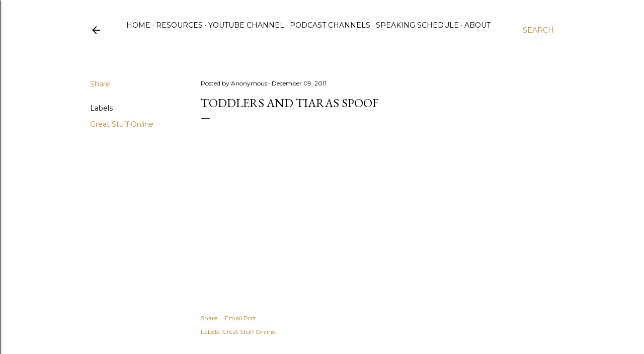

--- FILE ---
content_type: text/html; charset=UTF-8
request_url: https://www.feelmyfaith.com/2011/12/toddlers-and-tiaras-spoof.html
body_size: 27216
content:
<!DOCTYPE html>
<html dir='ltr' lang='en'>
<head>
<meta content='width=device-width, initial-scale=1' name='viewport'/>
<title>Toddlers and Tiaras Spoof</title>
<meta content='text/html; charset=UTF-8' http-equiv='Content-Type'/>
<!-- Chrome, Firefox OS and Opera -->
<meta content='#ffffff' name='theme-color'/>
<!-- Windows Phone -->
<meta content='#ffffff' name='msapplication-navbutton-color'/>
<meta content='blogger' name='generator'/>
<link href='https://www.feelmyfaith.com/favicon.ico' rel='icon' type='image/x-icon'/>
<link href='https://www.feelmyfaith.com/2011/12/toddlers-and-tiaras-spoof.html' rel='canonical'/>
<link rel="alternate" type="application/atom+xml" title="Feel My Faith - Atom" href="https://www.feelmyfaith.com/feeds/posts/default" />
<link rel="alternate" type="application/rss+xml" title="Feel My Faith - RSS" href="https://www.feelmyfaith.com/feeds/posts/default?alt=rss" />
<link rel="service.post" type="application/atom+xml" title="Feel My Faith - Atom" href="https://www.blogger.com/feeds/6919673094294171167/posts/default" />

<link rel="alternate" type="application/atom+xml" title="Feel My Faith - Atom" href="https://www.feelmyfaith.com/feeds/3165566337030275689/comments/default" />
<!--Can't find substitution for tag [blog.ieCssRetrofitLinks]-->
<link href='https://i.ytimg.com/vi/azVOGhvlyp0/hqdefault.jpg' rel='image_src'/>
<meta content='https://www.feelmyfaith.com/2011/12/toddlers-and-tiaras-spoof.html' property='og:url'/>
<meta content='Toddlers and Tiaras Spoof' property='og:title'/>
<meta content='Content to help you think Biblically from pastor, author, and teacher Brian Branam.' property='og:description'/>
<meta content='https://lh3.googleusercontent.com/blogger_img_proxy/AEn0k_t_QfBMraqUp1SaINBYCss_vfYf5U9qrmLqQa2oK9FB9w62ajzwX5dt_aBbo3qgnOo884o2aEld2s8lsadzEGRhfhClGvfwGGNh6C15zL4vjKfohw=w1200-h630-n-k-no-nu' property='og:image'/>
<style type='text/css'>@font-face{font-family:'EB Garamond';font-style:normal;font-weight:400;font-display:swap;src:url(//fonts.gstatic.com/s/ebgaramond/v32/SlGDmQSNjdsmc35JDF1K5E55YMjF_7DPuGi-6_RkCY9_WamXgHlIbvw.woff2)format('woff2');unicode-range:U+0460-052F,U+1C80-1C8A,U+20B4,U+2DE0-2DFF,U+A640-A69F,U+FE2E-FE2F;}@font-face{font-family:'EB Garamond';font-style:normal;font-weight:400;font-display:swap;src:url(//fonts.gstatic.com/s/ebgaramond/v32/SlGDmQSNjdsmc35JDF1K5E55YMjF_7DPuGi-6_RkAI9_WamXgHlIbvw.woff2)format('woff2');unicode-range:U+0301,U+0400-045F,U+0490-0491,U+04B0-04B1,U+2116;}@font-face{font-family:'EB Garamond';font-style:normal;font-weight:400;font-display:swap;src:url(//fonts.gstatic.com/s/ebgaramond/v32/SlGDmQSNjdsmc35JDF1K5E55YMjF_7DPuGi-6_RkCI9_WamXgHlIbvw.woff2)format('woff2');unicode-range:U+1F00-1FFF;}@font-face{font-family:'EB Garamond';font-style:normal;font-weight:400;font-display:swap;src:url(//fonts.gstatic.com/s/ebgaramond/v32/SlGDmQSNjdsmc35JDF1K5E55YMjF_7DPuGi-6_RkB49_WamXgHlIbvw.woff2)format('woff2');unicode-range:U+0370-0377,U+037A-037F,U+0384-038A,U+038C,U+038E-03A1,U+03A3-03FF;}@font-face{font-family:'EB Garamond';font-style:normal;font-weight:400;font-display:swap;src:url(//fonts.gstatic.com/s/ebgaramond/v32/SlGDmQSNjdsmc35JDF1K5E55YMjF_7DPuGi-6_RkC49_WamXgHlIbvw.woff2)format('woff2');unicode-range:U+0102-0103,U+0110-0111,U+0128-0129,U+0168-0169,U+01A0-01A1,U+01AF-01B0,U+0300-0301,U+0303-0304,U+0308-0309,U+0323,U+0329,U+1EA0-1EF9,U+20AB;}@font-face{font-family:'EB Garamond';font-style:normal;font-weight:400;font-display:swap;src:url(//fonts.gstatic.com/s/ebgaramond/v32/SlGDmQSNjdsmc35JDF1K5E55YMjF_7DPuGi-6_RkCo9_WamXgHlIbvw.woff2)format('woff2');unicode-range:U+0100-02BA,U+02BD-02C5,U+02C7-02CC,U+02CE-02D7,U+02DD-02FF,U+0304,U+0308,U+0329,U+1D00-1DBF,U+1E00-1E9F,U+1EF2-1EFF,U+2020,U+20A0-20AB,U+20AD-20C0,U+2113,U+2C60-2C7F,U+A720-A7FF;}@font-face{font-family:'EB Garamond';font-style:normal;font-weight:400;font-display:swap;src:url(//fonts.gstatic.com/s/ebgaramond/v32/SlGDmQSNjdsmc35JDF1K5E55YMjF_7DPuGi-6_RkBI9_WamXgHlI.woff2)format('woff2');unicode-range:U+0000-00FF,U+0131,U+0152-0153,U+02BB-02BC,U+02C6,U+02DA,U+02DC,U+0304,U+0308,U+0329,U+2000-206F,U+20AC,U+2122,U+2191,U+2193,U+2212,U+2215,U+FEFF,U+FFFD;}@font-face{font-family:'Lora';font-style:normal;font-weight:400;font-display:swap;src:url(//fonts.gstatic.com/s/lora/v37/0QI6MX1D_JOuGQbT0gvTJPa787weuxJMkq18ndeYxZ2JTg.woff2)format('woff2');unicode-range:U+0460-052F,U+1C80-1C8A,U+20B4,U+2DE0-2DFF,U+A640-A69F,U+FE2E-FE2F;}@font-face{font-family:'Lora';font-style:normal;font-weight:400;font-display:swap;src:url(//fonts.gstatic.com/s/lora/v37/0QI6MX1D_JOuGQbT0gvTJPa787weuxJFkq18ndeYxZ2JTg.woff2)format('woff2');unicode-range:U+0301,U+0400-045F,U+0490-0491,U+04B0-04B1,U+2116;}@font-face{font-family:'Lora';font-style:normal;font-weight:400;font-display:swap;src:url(//fonts.gstatic.com/s/lora/v37/0QI6MX1D_JOuGQbT0gvTJPa787weuxI9kq18ndeYxZ2JTg.woff2)format('woff2');unicode-range:U+0302-0303,U+0305,U+0307-0308,U+0310,U+0312,U+0315,U+031A,U+0326-0327,U+032C,U+032F-0330,U+0332-0333,U+0338,U+033A,U+0346,U+034D,U+0391-03A1,U+03A3-03A9,U+03B1-03C9,U+03D1,U+03D5-03D6,U+03F0-03F1,U+03F4-03F5,U+2016-2017,U+2034-2038,U+203C,U+2040,U+2043,U+2047,U+2050,U+2057,U+205F,U+2070-2071,U+2074-208E,U+2090-209C,U+20D0-20DC,U+20E1,U+20E5-20EF,U+2100-2112,U+2114-2115,U+2117-2121,U+2123-214F,U+2190,U+2192,U+2194-21AE,U+21B0-21E5,U+21F1-21F2,U+21F4-2211,U+2213-2214,U+2216-22FF,U+2308-230B,U+2310,U+2319,U+231C-2321,U+2336-237A,U+237C,U+2395,U+239B-23B7,U+23D0,U+23DC-23E1,U+2474-2475,U+25AF,U+25B3,U+25B7,U+25BD,U+25C1,U+25CA,U+25CC,U+25FB,U+266D-266F,U+27C0-27FF,U+2900-2AFF,U+2B0E-2B11,U+2B30-2B4C,U+2BFE,U+3030,U+FF5B,U+FF5D,U+1D400-1D7FF,U+1EE00-1EEFF;}@font-face{font-family:'Lora';font-style:normal;font-weight:400;font-display:swap;src:url(//fonts.gstatic.com/s/lora/v37/0QI6MX1D_JOuGQbT0gvTJPa787weuxIvkq18ndeYxZ2JTg.woff2)format('woff2');unicode-range:U+0001-000C,U+000E-001F,U+007F-009F,U+20DD-20E0,U+20E2-20E4,U+2150-218F,U+2190,U+2192,U+2194-2199,U+21AF,U+21E6-21F0,U+21F3,U+2218-2219,U+2299,U+22C4-22C6,U+2300-243F,U+2440-244A,U+2460-24FF,U+25A0-27BF,U+2800-28FF,U+2921-2922,U+2981,U+29BF,U+29EB,U+2B00-2BFF,U+4DC0-4DFF,U+FFF9-FFFB,U+10140-1018E,U+10190-1019C,U+101A0,U+101D0-101FD,U+102E0-102FB,U+10E60-10E7E,U+1D2C0-1D2D3,U+1D2E0-1D37F,U+1F000-1F0FF,U+1F100-1F1AD,U+1F1E6-1F1FF,U+1F30D-1F30F,U+1F315,U+1F31C,U+1F31E,U+1F320-1F32C,U+1F336,U+1F378,U+1F37D,U+1F382,U+1F393-1F39F,U+1F3A7-1F3A8,U+1F3AC-1F3AF,U+1F3C2,U+1F3C4-1F3C6,U+1F3CA-1F3CE,U+1F3D4-1F3E0,U+1F3ED,U+1F3F1-1F3F3,U+1F3F5-1F3F7,U+1F408,U+1F415,U+1F41F,U+1F426,U+1F43F,U+1F441-1F442,U+1F444,U+1F446-1F449,U+1F44C-1F44E,U+1F453,U+1F46A,U+1F47D,U+1F4A3,U+1F4B0,U+1F4B3,U+1F4B9,U+1F4BB,U+1F4BF,U+1F4C8-1F4CB,U+1F4D6,U+1F4DA,U+1F4DF,U+1F4E3-1F4E6,U+1F4EA-1F4ED,U+1F4F7,U+1F4F9-1F4FB,U+1F4FD-1F4FE,U+1F503,U+1F507-1F50B,U+1F50D,U+1F512-1F513,U+1F53E-1F54A,U+1F54F-1F5FA,U+1F610,U+1F650-1F67F,U+1F687,U+1F68D,U+1F691,U+1F694,U+1F698,U+1F6AD,U+1F6B2,U+1F6B9-1F6BA,U+1F6BC,U+1F6C6-1F6CF,U+1F6D3-1F6D7,U+1F6E0-1F6EA,U+1F6F0-1F6F3,U+1F6F7-1F6FC,U+1F700-1F7FF,U+1F800-1F80B,U+1F810-1F847,U+1F850-1F859,U+1F860-1F887,U+1F890-1F8AD,U+1F8B0-1F8BB,U+1F8C0-1F8C1,U+1F900-1F90B,U+1F93B,U+1F946,U+1F984,U+1F996,U+1F9E9,U+1FA00-1FA6F,U+1FA70-1FA7C,U+1FA80-1FA89,U+1FA8F-1FAC6,U+1FACE-1FADC,U+1FADF-1FAE9,U+1FAF0-1FAF8,U+1FB00-1FBFF;}@font-face{font-family:'Lora';font-style:normal;font-weight:400;font-display:swap;src:url(//fonts.gstatic.com/s/lora/v37/0QI6MX1D_JOuGQbT0gvTJPa787weuxJOkq18ndeYxZ2JTg.woff2)format('woff2');unicode-range:U+0102-0103,U+0110-0111,U+0128-0129,U+0168-0169,U+01A0-01A1,U+01AF-01B0,U+0300-0301,U+0303-0304,U+0308-0309,U+0323,U+0329,U+1EA0-1EF9,U+20AB;}@font-face{font-family:'Lora';font-style:normal;font-weight:400;font-display:swap;src:url(//fonts.gstatic.com/s/lora/v37/0QI6MX1D_JOuGQbT0gvTJPa787weuxJPkq18ndeYxZ2JTg.woff2)format('woff2');unicode-range:U+0100-02BA,U+02BD-02C5,U+02C7-02CC,U+02CE-02D7,U+02DD-02FF,U+0304,U+0308,U+0329,U+1D00-1DBF,U+1E00-1E9F,U+1EF2-1EFF,U+2020,U+20A0-20AB,U+20AD-20C0,U+2113,U+2C60-2C7F,U+A720-A7FF;}@font-face{font-family:'Lora';font-style:normal;font-weight:400;font-display:swap;src:url(//fonts.gstatic.com/s/lora/v37/0QI6MX1D_JOuGQbT0gvTJPa787weuxJBkq18ndeYxZ0.woff2)format('woff2');unicode-range:U+0000-00FF,U+0131,U+0152-0153,U+02BB-02BC,U+02C6,U+02DA,U+02DC,U+0304,U+0308,U+0329,U+2000-206F,U+20AC,U+2122,U+2191,U+2193,U+2212,U+2215,U+FEFF,U+FFFD;}@font-face{font-family:'Montserrat';font-style:normal;font-weight:400;font-display:swap;src:url(//fonts.gstatic.com/s/montserrat/v31/JTUSjIg1_i6t8kCHKm459WRhyyTh89ZNpQ.woff2)format('woff2');unicode-range:U+0460-052F,U+1C80-1C8A,U+20B4,U+2DE0-2DFF,U+A640-A69F,U+FE2E-FE2F;}@font-face{font-family:'Montserrat';font-style:normal;font-weight:400;font-display:swap;src:url(//fonts.gstatic.com/s/montserrat/v31/JTUSjIg1_i6t8kCHKm459W1hyyTh89ZNpQ.woff2)format('woff2');unicode-range:U+0301,U+0400-045F,U+0490-0491,U+04B0-04B1,U+2116;}@font-face{font-family:'Montserrat';font-style:normal;font-weight:400;font-display:swap;src:url(//fonts.gstatic.com/s/montserrat/v31/JTUSjIg1_i6t8kCHKm459WZhyyTh89ZNpQ.woff2)format('woff2');unicode-range:U+0102-0103,U+0110-0111,U+0128-0129,U+0168-0169,U+01A0-01A1,U+01AF-01B0,U+0300-0301,U+0303-0304,U+0308-0309,U+0323,U+0329,U+1EA0-1EF9,U+20AB;}@font-face{font-family:'Montserrat';font-style:normal;font-weight:400;font-display:swap;src:url(//fonts.gstatic.com/s/montserrat/v31/JTUSjIg1_i6t8kCHKm459WdhyyTh89ZNpQ.woff2)format('woff2');unicode-range:U+0100-02BA,U+02BD-02C5,U+02C7-02CC,U+02CE-02D7,U+02DD-02FF,U+0304,U+0308,U+0329,U+1D00-1DBF,U+1E00-1E9F,U+1EF2-1EFF,U+2020,U+20A0-20AB,U+20AD-20C0,U+2113,U+2C60-2C7F,U+A720-A7FF;}@font-face{font-family:'Montserrat';font-style:normal;font-weight:400;font-display:swap;src:url(//fonts.gstatic.com/s/montserrat/v31/JTUSjIg1_i6t8kCHKm459WlhyyTh89Y.woff2)format('woff2');unicode-range:U+0000-00FF,U+0131,U+0152-0153,U+02BB-02BC,U+02C6,U+02DA,U+02DC,U+0304,U+0308,U+0329,U+2000-206F,U+20AC,U+2122,U+2191,U+2193,U+2212,U+2215,U+FEFF,U+FFFD;}@font-face{font-family:'Montserrat';font-style:normal;font-weight:700;font-display:swap;src:url(//fonts.gstatic.com/s/montserrat/v31/JTUSjIg1_i6t8kCHKm459WRhyyTh89ZNpQ.woff2)format('woff2');unicode-range:U+0460-052F,U+1C80-1C8A,U+20B4,U+2DE0-2DFF,U+A640-A69F,U+FE2E-FE2F;}@font-face{font-family:'Montserrat';font-style:normal;font-weight:700;font-display:swap;src:url(//fonts.gstatic.com/s/montserrat/v31/JTUSjIg1_i6t8kCHKm459W1hyyTh89ZNpQ.woff2)format('woff2');unicode-range:U+0301,U+0400-045F,U+0490-0491,U+04B0-04B1,U+2116;}@font-face{font-family:'Montserrat';font-style:normal;font-weight:700;font-display:swap;src:url(//fonts.gstatic.com/s/montserrat/v31/JTUSjIg1_i6t8kCHKm459WZhyyTh89ZNpQ.woff2)format('woff2');unicode-range:U+0102-0103,U+0110-0111,U+0128-0129,U+0168-0169,U+01A0-01A1,U+01AF-01B0,U+0300-0301,U+0303-0304,U+0308-0309,U+0323,U+0329,U+1EA0-1EF9,U+20AB;}@font-face{font-family:'Montserrat';font-style:normal;font-weight:700;font-display:swap;src:url(//fonts.gstatic.com/s/montserrat/v31/JTUSjIg1_i6t8kCHKm459WdhyyTh89ZNpQ.woff2)format('woff2');unicode-range:U+0100-02BA,U+02BD-02C5,U+02C7-02CC,U+02CE-02D7,U+02DD-02FF,U+0304,U+0308,U+0329,U+1D00-1DBF,U+1E00-1E9F,U+1EF2-1EFF,U+2020,U+20A0-20AB,U+20AD-20C0,U+2113,U+2C60-2C7F,U+A720-A7FF;}@font-face{font-family:'Montserrat';font-style:normal;font-weight:700;font-display:swap;src:url(//fonts.gstatic.com/s/montserrat/v31/JTUSjIg1_i6t8kCHKm459WlhyyTh89Y.woff2)format('woff2');unicode-range:U+0000-00FF,U+0131,U+0152-0153,U+02BB-02BC,U+02C6,U+02DA,U+02DC,U+0304,U+0308,U+0329,U+2000-206F,U+20AC,U+2122,U+2191,U+2193,U+2212,U+2215,U+FEFF,U+FFFD;}</style>
<style id='page-skin-1' type='text/css'><!--
/*! normalize.css v3.0.1 | MIT License | git.io/normalize */html{font-family:sans-serif;-ms-text-size-adjust:100%;-webkit-text-size-adjust:100%}body{margin:0}article,aside,details,figcaption,figure,footer,header,hgroup,main,nav,section,summary{display:block}audio,canvas,progress,video{display:inline-block;vertical-align:baseline}audio:not([controls]){display:none;height:0}[hidden],template{display:none}a{background:transparent}a:active,a:hover{outline:0}abbr[title]{border-bottom:1px dotted}b,strong{font-weight:bold}dfn{font-style:italic}h1{font-size:2em;margin:.67em 0}mark{background:#ff0;color:#000}small{font-size:80%}sub,sup{font-size:75%;line-height:0;position:relative;vertical-align:baseline}sup{top:-0.5em}sub{bottom:-0.25em}img{border:0}svg:not(:root){overflow:hidden}figure{margin:1em 40px}hr{-moz-box-sizing:content-box;box-sizing:content-box;height:0}pre{overflow:auto}code,kbd,pre,samp{font-family:monospace,monospace;font-size:1em}button,input,optgroup,select,textarea{color:inherit;font:inherit;margin:0}button{overflow:visible}button,select{text-transform:none}button,html input[type="button"],input[type="reset"],input[type="submit"]{-webkit-appearance:button;cursor:pointer}button[disabled],html input[disabled]{cursor:default}button::-moz-focus-inner,input::-moz-focus-inner{border:0;padding:0}input{line-height:normal}input[type="checkbox"],input[type="radio"]{box-sizing:border-box;padding:0}input[type="number"]::-webkit-inner-spin-button,input[type="number"]::-webkit-outer-spin-button{height:auto}input[type="search"]{-webkit-appearance:textfield;-moz-box-sizing:content-box;-webkit-box-sizing:content-box;box-sizing:content-box}input[type="search"]::-webkit-search-cancel-button,input[type="search"]::-webkit-search-decoration{-webkit-appearance:none}fieldset{border:1px solid #c0c0c0;margin:0 2px;padding:.35em .625em .75em}legend{border:0;padding:0}textarea{overflow:auto}optgroup{font-weight:bold}table{border-collapse:collapse;border-spacing:0}td,th{padding:0}
/*!************************************************
* Blogger Template Style
* Name: Soho
**************************************************/
body{
overflow-wrap:break-word;
word-break:break-word;
word-wrap:break-word
}
.hidden{
display:none
}
.invisible{
visibility:hidden
}
.container::after,.float-container::after{
clear:both;
content:"";
display:table
}
.clearboth{
clear:both
}
#comments .comment .comment-actions,.subscribe-popup .FollowByEmail .follow-by-email-submit{
background:0 0;
border:0;
box-shadow:none;
color:#bf8b38;
cursor:pointer;
font-size:14px;
font-weight:700;
outline:0;
text-decoration:none;
text-transform:uppercase;
width:auto
}
.dim-overlay{
background-color:rgba(0,0,0,.54);
height:100vh;
left:0;
position:fixed;
top:0;
width:100%
}
#sharing-dim-overlay{
background-color:transparent
}
input::-ms-clear{
display:none
}
.blogger-logo,.svg-icon-24.blogger-logo{
fill:#ff9800;
opacity:1
}
.loading-spinner-large{
-webkit-animation:mspin-rotate 1.568s infinite linear;
animation:mspin-rotate 1.568s infinite linear;
height:48px;
overflow:hidden;
position:absolute;
width:48px;
z-index:200
}
.loading-spinner-large>div{
-webkit-animation:mspin-revrot 5332ms infinite steps(4);
animation:mspin-revrot 5332ms infinite steps(4)
}
.loading-spinner-large>div>div{
-webkit-animation:mspin-singlecolor-large-film 1333ms infinite steps(81);
animation:mspin-singlecolor-large-film 1333ms infinite steps(81);
background-size:100%;
height:48px;
width:3888px
}
.mspin-black-large>div>div,.mspin-grey_54-large>div>div{
background-image:url(https://www.blogblog.com/indie/mspin_black_large.svg)
}
.mspin-white-large>div>div{
background-image:url(https://www.blogblog.com/indie/mspin_white_large.svg)
}
.mspin-grey_54-large{
opacity:.54
}
@-webkit-keyframes mspin-singlecolor-large-film{
from{
-webkit-transform:translateX(0);
transform:translateX(0)
}
to{
-webkit-transform:translateX(-3888px);
transform:translateX(-3888px)
}
}
@keyframes mspin-singlecolor-large-film{
from{
-webkit-transform:translateX(0);
transform:translateX(0)
}
to{
-webkit-transform:translateX(-3888px);
transform:translateX(-3888px)
}
}
@-webkit-keyframes mspin-rotate{
from{
-webkit-transform:rotate(0);
transform:rotate(0)
}
to{
-webkit-transform:rotate(360deg);
transform:rotate(360deg)
}
}
@keyframes mspin-rotate{
from{
-webkit-transform:rotate(0);
transform:rotate(0)
}
to{
-webkit-transform:rotate(360deg);
transform:rotate(360deg)
}
}
@-webkit-keyframes mspin-revrot{
from{
-webkit-transform:rotate(0);
transform:rotate(0)
}
to{
-webkit-transform:rotate(-360deg);
transform:rotate(-360deg)
}
}
@keyframes mspin-revrot{
from{
-webkit-transform:rotate(0);
transform:rotate(0)
}
to{
-webkit-transform:rotate(-360deg);
transform:rotate(-360deg)
}
}
.skip-navigation{
background-color:#fff;
box-sizing:border-box;
color:#000;
display:block;
height:0;
left:0;
line-height:50px;
overflow:hidden;
padding-top:0;
position:fixed;
text-align:center;
top:0;
-webkit-transition:box-shadow .3s,height .3s,padding-top .3s;
transition:box-shadow .3s,height .3s,padding-top .3s;
width:100%;
z-index:900
}
.skip-navigation:focus{
box-shadow:0 4px 5px 0 rgba(0,0,0,.14),0 1px 10px 0 rgba(0,0,0,.12),0 2px 4px -1px rgba(0,0,0,.2);
height:50px
}
#main{
outline:0
}
.main-heading{
position:absolute;
clip:rect(1px,1px,1px,1px);
padding:0;
border:0;
height:1px;
width:1px;
overflow:hidden
}
.Attribution{
margin-top:1em;
text-align:center
}
.Attribution .blogger img,.Attribution .blogger svg{
vertical-align:bottom
}
.Attribution .blogger img{
margin-right:.5em
}
.Attribution div{
line-height:24px;
margin-top:.5em
}
.Attribution .copyright,.Attribution .image-attribution{
font-size:.7em;
margin-top:1.5em
}
.BLOG_mobile_video_class{
display:none
}
.bg-photo{
background-attachment:scroll!important
}
body .CSS_LIGHTBOX{
z-index:900
}
.extendable .show-less,.extendable .show-more{
border-color:#bf8b38;
color:#bf8b38;
margin-top:8px
}
.extendable .show-less.hidden,.extendable .show-more.hidden{
display:none
}
.inline-ad{
display:none;
max-width:100%;
overflow:hidden
}
.adsbygoogle{
display:block
}
#cookieChoiceInfo{
bottom:0;
top:auto
}
iframe.b-hbp-video{
border:0
}
.post-body img{
max-width:100%
}
.post-body iframe{
max-width:100%
}
.post-body a[imageanchor="1"]{
display:inline-block
}
.byline{
margin-right:1em
}
.byline:last-child{
margin-right:0
}
.link-copied-dialog{
max-width:520px;
outline:0
}
.link-copied-dialog .modal-dialog-buttons{
margin-top:8px
}
.link-copied-dialog .goog-buttonset-default{
background:0 0;
border:0
}
.link-copied-dialog .goog-buttonset-default:focus{
outline:0
}
.paging-control-container{
margin-bottom:16px
}
.paging-control-container .paging-control{
display:inline-block
}
.paging-control-container .comment-range-text::after,.paging-control-container .paging-control{
color:#bf8b38
}
.paging-control-container .comment-range-text,.paging-control-container .paging-control{
margin-right:8px
}
.paging-control-container .comment-range-text::after,.paging-control-container .paging-control::after{
content:"\b7";
cursor:default;
padding-left:8px;
pointer-events:none
}
.paging-control-container .comment-range-text:last-child::after,.paging-control-container .paging-control:last-child::after{
content:none
}
.byline.reactions iframe{
height:20px
}
.b-notification{
color:#000;
background-color:#fff;
border-bottom:solid 1px #000;
box-sizing:border-box;
padding:16px 32px;
text-align:center
}
.b-notification.visible{
-webkit-transition:margin-top .3s cubic-bezier(.4,0,.2,1);
transition:margin-top .3s cubic-bezier(.4,0,.2,1)
}
.b-notification.invisible{
position:absolute
}
.b-notification-close{
position:absolute;
right:8px;
top:8px
}
.no-posts-message{
line-height:40px;
text-align:center
}
@media screen and (max-width:1162px){
body.item-view .post-body a[imageanchor="1"][style*="float: left;"],body.item-view .post-body a[imageanchor="1"][style*="float: right;"]{
float:none!important;
clear:none!important
}
body.item-view .post-body a[imageanchor="1"] img{
display:block;
height:auto;
margin:0 auto
}
body.item-view .post-body>.separator:first-child>a[imageanchor="1"]:first-child{
margin-top:20px
}
.post-body a[imageanchor]{
display:block
}
body.item-view .post-body a[imageanchor="1"]{
margin-left:0!important;
margin-right:0!important
}
body.item-view .post-body a[imageanchor="1"]+a[imageanchor="1"]{
margin-top:16px
}
}
.item-control{
display:none
}
#comments{
border-top:1px dashed rgba(0,0,0,.54);
margin-top:20px;
padding:20px
}
#comments .comment-thread ol{
margin:0;
padding-left:0;
padding-left:0
}
#comments .comment .comment-replybox-single,#comments .comment-thread .comment-replies{
margin-left:60px
}
#comments .comment-thread .thread-count{
display:none
}
#comments .comment{
list-style-type:none;
padding:0 0 30px;
position:relative
}
#comments .comment .comment{
padding-bottom:8px
}
.comment .avatar-image-container{
position:absolute
}
.comment .avatar-image-container img{
border-radius:50%
}
.avatar-image-container svg,.comment .avatar-image-container .avatar-icon{
border-radius:50%;
border:solid 1px #000000;
box-sizing:border-box;
fill:#000000;
height:35px;
margin:0;
padding:7px;
width:35px
}
.comment .comment-block{
margin-top:10px;
margin-left:60px;
padding-bottom:0
}
#comments .comment-author-header-wrapper{
margin-left:40px
}
#comments .comment .thread-expanded .comment-block{
padding-bottom:20px
}
#comments .comment .comment-header .user,#comments .comment .comment-header .user a{
color:#000000;
font-style:normal;
font-weight:700
}
#comments .comment .comment-actions{
bottom:0;
margin-bottom:15px;
position:absolute
}
#comments .comment .comment-actions>*{
margin-right:8px
}
#comments .comment .comment-header .datetime{
bottom:0;
color:#000000;
display:inline-block;
font-size:13px;
font-style:italic;
margin-left:8px
}
#comments .comment .comment-footer .comment-timestamp a,#comments .comment .comment-header .datetime a{
color:#000000
}
#comments .comment .comment-content,.comment .comment-body{
margin-top:12px;
word-break:break-word
}
.comment-body{
margin-bottom:12px
}
#comments.embed[data-num-comments="0"]{
border:0;
margin-top:0;
padding-top:0
}
#comments.embed[data-num-comments="0"] #comment-post-message,#comments.embed[data-num-comments="0"] div.comment-form>p,#comments.embed[data-num-comments="0"] p.comment-footer{
display:none
}
#comment-editor-src{
display:none
}
.comments .comments-content .loadmore.loaded{
max-height:0;
opacity:0;
overflow:hidden
}
.extendable .remaining-items{
height:0;
overflow:hidden;
-webkit-transition:height .3s cubic-bezier(.4,0,.2,1);
transition:height .3s cubic-bezier(.4,0,.2,1)
}
.extendable .remaining-items.expanded{
height:auto
}
.svg-icon-24,.svg-icon-24-button{
cursor:pointer;
height:24px;
width:24px;
min-width:24px
}
.touch-icon{
margin:-12px;
padding:12px
}
.touch-icon:active,.touch-icon:focus{
background-color:rgba(153,153,153,.4);
border-radius:50%
}
svg:not(:root).touch-icon{
overflow:visible
}
html[dir=rtl] .rtl-reversible-icon{
-webkit-transform:scaleX(-1);
-ms-transform:scaleX(-1);
transform:scaleX(-1)
}
.svg-icon-24-button,.touch-icon-button{
background:0 0;
border:0;
margin:0;
outline:0;
padding:0
}
.touch-icon-button .touch-icon:active,.touch-icon-button .touch-icon:focus{
background-color:transparent
}
.touch-icon-button:active .touch-icon,.touch-icon-button:focus .touch-icon{
background-color:rgba(153,153,153,.4);
border-radius:50%
}
.Profile .default-avatar-wrapper .avatar-icon{
border-radius:50%;
border:solid 1px #000000;
box-sizing:border-box;
fill:#000000;
margin:0
}
.Profile .individual .default-avatar-wrapper .avatar-icon{
padding:25px
}
.Profile .individual .avatar-icon,.Profile .individual .profile-img{
height:120px;
width:120px
}
.Profile .team .default-avatar-wrapper .avatar-icon{
padding:8px
}
.Profile .team .avatar-icon,.Profile .team .default-avatar-wrapper,.Profile .team .profile-img{
height:40px;
width:40px
}
.snippet-container{
margin:0;
position:relative;
overflow:hidden
}
.snippet-fade{
bottom:0;
box-sizing:border-box;
position:absolute;
width:96px
}
.snippet-fade{
right:0
}
.snippet-fade:after{
content:"\2026"
}
.snippet-fade:after{
float:right
}
.centered-top-container.sticky{
left:0;
position:fixed;
right:0;
top:0;
width:auto;
z-index:50;
-webkit-transition-property:opacity,-webkit-transform;
transition-property:opacity,-webkit-transform;
transition-property:transform,opacity;
transition-property:transform,opacity,-webkit-transform;
-webkit-transition-duration:.2s;
transition-duration:.2s;
-webkit-transition-timing-function:cubic-bezier(.4,0,.2,1);
transition-timing-function:cubic-bezier(.4,0,.2,1)
}
.centered-top-placeholder{
display:none
}
.collapsed-header .centered-top-placeholder{
display:block
}
.centered-top-container .Header .replaced h1,.centered-top-placeholder .Header .replaced h1{
display:none
}
.centered-top-container.sticky .Header .replaced h1{
display:block
}
.centered-top-container.sticky .Header .header-widget{
background:0 0
}
.centered-top-container.sticky .Header .header-image-wrapper{
display:none
}
.centered-top-container img,.centered-top-placeholder img{
max-width:100%
}
.collapsible{
-webkit-transition:height .3s cubic-bezier(.4,0,.2,1);
transition:height .3s cubic-bezier(.4,0,.2,1)
}
.collapsible,.collapsible>summary{
display:block;
overflow:hidden
}
.collapsible>:not(summary){
display:none
}
.collapsible[open]>:not(summary){
display:block
}
.collapsible:focus,.collapsible>summary:focus{
outline:0
}
.collapsible>summary{
cursor:pointer;
display:block;
padding:0
}
.collapsible:focus>summary,.collapsible>summary:focus{
background-color:transparent
}
.collapsible>summary::-webkit-details-marker{
display:none
}
.collapsible-title{
-webkit-box-align:center;
-webkit-align-items:center;
-ms-flex-align:center;
align-items:center;
display:-webkit-box;
display:-webkit-flex;
display:-ms-flexbox;
display:flex
}
.collapsible-title .title{
-webkit-box-flex:1;
-webkit-flex:1 1 auto;
-ms-flex:1 1 auto;
flex:1 1 auto;
-webkit-box-ordinal-group:1;
-webkit-order:0;
-ms-flex-order:0;
order:0;
overflow:hidden;
text-overflow:ellipsis;
white-space:nowrap
}
.collapsible-title .chevron-down,.collapsible[open] .collapsible-title .chevron-up{
display:block
}
.collapsible-title .chevron-up,.collapsible[open] .collapsible-title .chevron-down{
display:none
}
.flat-button{
cursor:pointer;
display:inline-block;
font-weight:700;
text-transform:uppercase;
border-radius:2px;
padding:8px;
margin:-8px
}
.flat-icon-button{
background:0 0;
border:0;
margin:0;
outline:0;
padding:0;
margin:-12px;
padding:12px;
cursor:pointer;
box-sizing:content-box;
display:inline-block;
line-height:0
}
.flat-icon-button,.flat-icon-button .splash-wrapper{
border-radius:50%
}
.flat-icon-button .splash.animate{
-webkit-animation-duration:.3s;
animation-duration:.3s
}
.overflowable-container{
max-height:28px;
overflow:hidden;
position:relative
}
.overflow-button{
cursor:pointer
}
#overflowable-dim-overlay{
background:0 0
}
.overflow-popup{
box-shadow:0 2px 2px 0 rgba(0,0,0,.14),0 3px 1px -2px rgba(0,0,0,.2),0 1px 5px 0 rgba(0,0,0,.12);
background-color:#ffffff;
left:0;
max-width:calc(100% - 32px);
position:absolute;
top:0;
visibility:hidden;
z-index:101
}
.overflow-popup ul{
list-style:none
}
.overflow-popup .tabs li,.overflow-popup li{
display:block;
height:auto
}
.overflow-popup .tabs li{
padding-left:0;
padding-right:0
}
.overflow-button.hidden,.overflow-popup .tabs li.hidden,.overflow-popup li.hidden{
display:none
}
.search{
display:-webkit-box;
display:-webkit-flex;
display:-ms-flexbox;
display:flex;
line-height:24px;
width:24px
}
.search.focused{
width:100%
}
.search.focused .section{
width:100%
}
.search form{
z-index:101
}
.search h3{
display:none
}
.search form{
display:-webkit-box;
display:-webkit-flex;
display:-ms-flexbox;
display:flex;
-webkit-box-flex:1;
-webkit-flex:1 0 0;
-ms-flex:1 0 0px;
flex:1 0 0;
border-bottom:solid 1px transparent;
padding-bottom:8px
}
.search form>*{
display:none
}
.search.focused form>*{
display:block
}
.search .search-input label{
display:none
}
.centered-top-placeholder.cloned .search form{
z-index:30
}
.search.focused form{
border-color:#000000;
position:relative;
width:auto
}
.collapsed-header .centered-top-container .search.focused form{
border-bottom-color:transparent
}
.search-expand{
-webkit-box-flex:0;
-webkit-flex:0 0 auto;
-ms-flex:0 0 auto;
flex:0 0 auto
}
.search-expand-text{
display:none
}
.search-close{
display:inline;
vertical-align:middle
}
.search-input{
-webkit-box-flex:1;
-webkit-flex:1 0 1px;
-ms-flex:1 0 1px;
flex:1 0 1px
}
.search-input input{
background:0 0;
border:0;
box-sizing:border-box;
color:#000000;
display:inline-block;
outline:0;
width:calc(100% - 48px)
}
.search-input input.no-cursor{
color:transparent;
text-shadow:0 0 0 #000000
}
.collapsed-header .centered-top-container .search-action,.collapsed-header .centered-top-container .search-input input{
color:#000000
}
.collapsed-header .centered-top-container .search-input input.no-cursor{
color:transparent;
text-shadow:0 0 0 #000000
}
.collapsed-header .centered-top-container .search-input input.no-cursor:focus,.search-input input.no-cursor:focus{
outline:0
}
.search-focused>*{
visibility:hidden
}
.search-focused .search,.search-focused .search-icon{
visibility:visible
}
.search.focused .search-action{
display:block
}
.search.focused .search-action:disabled{
opacity:.3
}
.widget.Sharing .sharing-button{
display:none
}
.widget.Sharing .sharing-buttons li{
padding:0
}
.widget.Sharing .sharing-buttons li span{
display:none
}
.post-share-buttons{
position:relative
}
.centered-bottom .share-buttons .svg-icon-24,.share-buttons .svg-icon-24{
fill:#000000
}
.sharing-open.touch-icon-button:active .touch-icon,.sharing-open.touch-icon-button:focus .touch-icon{
background-color:transparent
}
.share-buttons{
background-color:#ffffff;
border-radius:2px;
box-shadow:0 2px 2px 0 rgba(0,0,0,.14),0 3px 1px -2px rgba(0,0,0,.2),0 1px 5px 0 rgba(0,0,0,.12);
color:#000000;
list-style:none;
margin:0;
padding:8px 0;
position:absolute;
top:-11px;
min-width:200px;
z-index:101
}
.share-buttons.hidden{
display:none
}
.sharing-button{
background:0 0;
border:0;
margin:0;
outline:0;
padding:0;
cursor:pointer
}
.share-buttons li{
margin:0;
height:48px
}
.share-buttons li:last-child{
margin-bottom:0
}
.share-buttons li .sharing-platform-button{
box-sizing:border-box;
cursor:pointer;
display:block;
height:100%;
margin-bottom:0;
padding:0 16px;
position:relative;
width:100%
}
.share-buttons li .sharing-platform-button:focus,.share-buttons li .sharing-platform-button:hover{
background-color:rgba(128,128,128,.1);
outline:0
}
.share-buttons li svg[class*=" sharing-"],.share-buttons li svg[class^=sharing-]{
position:absolute;
top:10px
}
.share-buttons li span.sharing-platform-button{
position:relative;
top:0
}
.share-buttons li .platform-sharing-text{
display:block;
font-size:16px;
line-height:48px;
white-space:nowrap
}
.share-buttons li .platform-sharing-text{
margin-left:56px
}
.sidebar-container{
background-color:#f7f7f7;
max-width:284px;
overflow-y:auto;
-webkit-transition-property:-webkit-transform;
transition-property:-webkit-transform;
transition-property:transform;
transition-property:transform,-webkit-transform;
-webkit-transition-duration:.3s;
transition-duration:.3s;
-webkit-transition-timing-function:cubic-bezier(0,0,.2,1);
transition-timing-function:cubic-bezier(0,0,.2,1);
width:284px;
z-index:101;
-webkit-overflow-scrolling:touch
}
.sidebar-container .navigation{
line-height:0;
padding:16px
}
.sidebar-container .sidebar-back{
cursor:pointer
}
.sidebar-container .widget{
background:0 0;
margin:0 16px;
padding:16px 0
}
.sidebar-container .widget .title{
color:#000000;
margin:0
}
.sidebar-container .widget ul{
list-style:none;
margin:0;
padding:0
}
.sidebar-container .widget ul ul{
margin-left:1em
}
.sidebar-container .widget li{
font-size:16px;
line-height:normal
}
.sidebar-container .widget+.widget{
border-top:1px dashed #000000
}
.BlogArchive li{
margin:16px 0
}
.BlogArchive li:last-child{
margin-bottom:0
}
.Label li a{
display:inline-block
}
.BlogArchive .post-count,.Label .label-count{
float:right;
margin-left:.25em
}
.BlogArchive .post-count::before,.Label .label-count::before{
content:"("
}
.BlogArchive .post-count::after,.Label .label-count::after{
content:")"
}
.widget.Translate .skiptranslate>div{
display:block!important
}
.widget.Profile .profile-link{
display:-webkit-box;
display:-webkit-flex;
display:-ms-flexbox;
display:flex
}
.widget.Profile .team-member .default-avatar-wrapper,.widget.Profile .team-member .profile-img{
-webkit-box-flex:0;
-webkit-flex:0 0 auto;
-ms-flex:0 0 auto;
flex:0 0 auto;
margin-right:1em
}
.widget.Profile .individual .profile-link{
-webkit-box-orient:vertical;
-webkit-box-direction:normal;
-webkit-flex-direction:column;
-ms-flex-direction:column;
flex-direction:column
}
.widget.Profile .team .profile-link .profile-name{
-webkit-align-self:center;
-ms-flex-item-align:center;
align-self:center;
display:block;
-webkit-box-flex:1;
-webkit-flex:1 1 auto;
-ms-flex:1 1 auto;
flex:1 1 auto
}
.dim-overlay{
background-color:rgba(0,0,0,.54);
z-index:100
}
body.sidebar-visible{
overflow-y:hidden
}
@media screen and (max-width:1439px){
.sidebar-container{
bottom:0;
position:fixed;
top:0;
left:0;
right:auto
}
.sidebar-container.sidebar-invisible{
-webkit-transition-timing-function:cubic-bezier(.4,0,.6,1);
transition-timing-function:cubic-bezier(.4,0,.6,1)
}
html[dir=ltr] .sidebar-container.sidebar-invisible{
-webkit-transform:translateX(-284px);
-ms-transform:translateX(-284px);
transform:translateX(-284px)
}
html[dir=rtl] .sidebar-container.sidebar-invisible{
-webkit-transform:translateX(284px);
-ms-transform:translateX(284px);
transform:translateX(284px)
}
}
@media screen and (min-width:1440px){
.sidebar-container{
position:absolute;
top:0;
left:0;
right:auto
}
.sidebar-container .navigation{
display:none
}
}
.dialog{
box-shadow:0 2px 2px 0 rgba(0,0,0,.14),0 3px 1px -2px rgba(0,0,0,.2),0 1px 5px 0 rgba(0,0,0,.12);
background:#ffffff;
box-sizing:border-box;
color:#000000;
padding:30px;
position:fixed;
text-align:center;
width:calc(100% - 24px);
z-index:101
}
.dialog input[type=email],.dialog input[type=text]{
background-color:transparent;
border:0;
border-bottom:solid 1px rgba(0,0,0,.12);
color:#000000;
display:block;
font-family:EB Garamond, serif;
font-size:16px;
line-height:24px;
margin:auto;
padding-bottom:7px;
outline:0;
text-align:center;
width:100%
}
.dialog input[type=email]::-webkit-input-placeholder,.dialog input[type=text]::-webkit-input-placeholder{
color:#000000
}
.dialog input[type=email]::-moz-placeholder,.dialog input[type=text]::-moz-placeholder{
color:#000000
}
.dialog input[type=email]:-ms-input-placeholder,.dialog input[type=text]:-ms-input-placeholder{
color:#000000
}
.dialog input[type=email]::-ms-input-placeholder,.dialog input[type=text]::-ms-input-placeholder{
color:#000000
}
.dialog input[type=email]::placeholder,.dialog input[type=text]::placeholder{
color:#000000
}
.dialog input[type=email]:focus,.dialog input[type=text]:focus{
border-bottom:solid 2px #bf8b38;
padding-bottom:6px
}
.dialog input.no-cursor{
color:transparent;
text-shadow:0 0 0 #000000
}
.dialog input.no-cursor:focus{
outline:0
}
.dialog input.no-cursor:focus{
outline:0
}
.dialog input[type=submit]{
font-family:EB Garamond, serif
}
.dialog .goog-buttonset-default{
color:#bf8b38
}
.subscribe-popup{
max-width:364px
}
.subscribe-popup h3{
color:#000000;
font-size:1.8em;
margin-top:0
}
.subscribe-popup .FollowByEmail h3{
display:none
}
.subscribe-popup .FollowByEmail .follow-by-email-submit{
color:#bf8b38;
display:inline-block;
margin:0 auto;
margin-top:24px;
width:auto;
white-space:normal
}
.subscribe-popup .FollowByEmail .follow-by-email-submit:disabled{
cursor:default;
opacity:.3
}
@media (max-width:800px){
.blog-name div.widget.Subscribe{
margin-bottom:16px
}
body.item-view .blog-name div.widget.Subscribe{
margin:8px auto 16px auto;
width:100%
}
}
body#layout .bg-photo,body#layout .bg-photo-overlay{
display:none
}
body#layout .page_body{
padding:0;
position:relative;
top:0
}
body#layout .page{
display:inline-block;
left:inherit;
position:relative;
vertical-align:top;
width:540px
}
body#layout .centered{
max-width:954px
}
body#layout .navigation{
display:none
}
body#layout .sidebar-container{
display:inline-block;
width:40%
}
body#layout .hamburger-menu,body#layout .search{
display:none
}
body{
background-color:#ffffff;
color:#000000;
font:normal 400 20px EB Garamond, serif;
height:100%;
margin:0;
min-height:100vh
}
h1,h2,h3,h4,h5,h6{
font-weight:400
}
a{
color:#bf8b38;
text-decoration:none
}
.dim-overlay{
z-index:100
}
body.sidebar-visible .page_body{
overflow-y:scroll
}
.widget .title{
color:#000000;
font:normal 400 12px Montserrat, sans-serif
}
.extendable .show-less,.extendable .show-more{
color:#bf8b38;
font:normal 400 12px Montserrat, sans-serif;
margin:12px -8px 0 -8px;
text-transform:uppercase
}
.footer .widget,.main .widget{
margin:50px 0
}
.main .widget .title{
text-transform:uppercase
}
.inline-ad{
display:block;
margin-top:50px
}
.adsbygoogle{
text-align:center
}
.page_body{
display:-webkit-box;
display:-webkit-flex;
display:-ms-flexbox;
display:flex;
-webkit-box-orient:vertical;
-webkit-box-direction:normal;
-webkit-flex-direction:column;
-ms-flex-direction:column;
flex-direction:column;
min-height:100vh;
position:relative;
z-index:20
}
.page_body>*{
-webkit-box-flex:0;
-webkit-flex:0 0 auto;
-ms-flex:0 0 auto;
flex:0 0 auto
}
.page_body>#footer{
margin-top:auto
}
.centered-bottom,.centered-top{
margin:0 32px;
max-width:100%
}
.centered-top{
padding-bottom:12px;
padding-top:12px
}
.sticky .centered-top{
padding-bottom:0;
padding-top:0
}
.centered-top-container,.centered-top-placeholder{
background:#ffffff
}
.centered-top{
display:-webkit-box;
display:-webkit-flex;
display:-ms-flexbox;
display:flex;
-webkit-flex-wrap:wrap;
-ms-flex-wrap:wrap;
flex-wrap:wrap;
-webkit-box-pack:justify;
-webkit-justify-content:space-between;
-ms-flex-pack:justify;
justify-content:space-between;
position:relative
}
.sticky .centered-top{
-webkit-flex-wrap:nowrap;
-ms-flex-wrap:nowrap;
flex-wrap:nowrap
}
.centered-top-container .svg-icon-24,.centered-top-placeholder .svg-icon-24{
fill:#000000
}
.back-button-container,.hamburger-menu-container{
-webkit-box-flex:0;
-webkit-flex:0 0 auto;
-ms-flex:0 0 auto;
flex:0 0 auto;
height:48px;
-webkit-box-ordinal-group:2;
-webkit-order:1;
-ms-flex-order:1;
order:1
}
.sticky .back-button-container,.sticky .hamburger-menu-container{
-webkit-box-ordinal-group:2;
-webkit-order:1;
-ms-flex-order:1;
order:1
}
.back-button,.hamburger-menu,.search-expand-icon{
cursor:pointer;
margin-top:0
}
.search{
-webkit-box-align:start;
-webkit-align-items:flex-start;
-ms-flex-align:start;
align-items:flex-start;
-webkit-box-flex:0;
-webkit-flex:0 0 auto;
-ms-flex:0 0 auto;
flex:0 0 auto;
height:48px;
margin-left:24px;
-webkit-box-ordinal-group:4;
-webkit-order:3;
-ms-flex-order:3;
order:3
}
.search,.search.focused{
width:auto
}
.search.focused{
position:static
}
.sticky .search{
display:none;
-webkit-box-ordinal-group:5;
-webkit-order:4;
-ms-flex-order:4;
order:4
}
.search .section{
right:0;
margin-top:12px;
position:absolute;
top:12px;
width:0
}
.sticky .search .section{
top:0
}
.search-expand{
background:0 0;
border:0;
margin:0;
outline:0;
padding:0;
color:#bf8b38;
cursor:pointer;
-webkit-box-flex:0;
-webkit-flex:0 0 auto;
-ms-flex:0 0 auto;
flex:0 0 auto;
font:normal 400 12px Montserrat, sans-serif;
text-transform:uppercase;
word-break:normal
}
.search.focused .search-expand{
visibility:hidden
}
.search .dim-overlay{
background:0 0
}
.search.focused .section{
max-width:400px
}
.search.focused form{
border-color:#000000;
height:24px
}
.search.focused .search-input{
display:-webkit-box;
display:-webkit-flex;
display:-ms-flexbox;
display:flex;
-webkit-box-flex:1;
-webkit-flex:1 1 auto;
-ms-flex:1 1 auto;
flex:1 1 auto
}
.search-input input{
-webkit-box-flex:1;
-webkit-flex:1 1 auto;
-ms-flex:1 1 auto;
flex:1 1 auto;
font:normal 400 16px Montserrat, sans-serif
}
.search input[type=submit]{
display:none
}
.subscribe-section-container{
-webkit-box-flex:1;
-webkit-flex:1 0 auto;
-ms-flex:1 0 auto;
flex:1 0 auto;
margin-left:24px;
-webkit-box-ordinal-group:3;
-webkit-order:2;
-ms-flex-order:2;
order:2;
text-align:right
}
.sticky .subscribe-section-container{
-webkit-box-flex:0;
-webkit-flex:0 0 auto;
-ms-flex:0 0 auto;
flex:0 0 auto;
-webkit-box-ordinal-group:4;
-webkit-order:3;
-ms-flex-order:3;
order:3
}
.subscribe-button{
background:0 0;
border:0;
margin:0;
outline:0;
padding:0;
color:#bf8b38;
cursor:pointer;
display:inline-block;
font:normal 400 12px Montserrat, sans-serif;
line-height:48px;
margin:0;
text-transform:uppercase;
word-break:normal
}
.subscribe-popup h3{
color:#000000;
font:normal 400 12px Montserrat, sans-serif;
margin-bottom:24px;
text-transform:uppercase
}
.subscribe-popup div.widget.FollowByEmail .follow-by-email-address{
color:#000000;
font:normal 400 12px Montserrat, sans-serif
}
.subscribe-popup div.widget.FollowByEmail .follow-by-email-submit{
color:#bf8b38;
font:normal 400 12px Montserrat, sans-serif;
margin-top:24px;
text-transform:uppercase
}
.blog-name{
-webkit-box-flex:1;
-webkit-flex:1 1 100%;
-ms-flex:1 1 100%;
flex:1 1 100%;
-webkit-box-ordinal-group:5;
-webkit-order:4;
-ms-flex-order:4;
order:4;
overflow:hidden
}
.sticky .blog-name{
-webkit-box-flex:1;
-webkit-flex:1 1 auto;
-ms-flex:1 1 auto;
flex:1 1 auto;
margin:0 12px;
-webkit-box-ordinal-group:3;
-webkit-order:2;
-ms-flex-order:2;
order:2
}
body.search-view .centered-top.search-focused .blog-name{
display:none
}
.widget.Header h1{
font:normal 400 18px EB Garamond, serif;
margin:0;
text-transform:uppercase
}
.widget.Header h1,.widget.Header h1 a{
color:#000000
}
.widget.Header p{
color:#000000;
font:normal 400 12px Montserrat, sans-serif;
line-height:1.7
}
.sticky .widget.Header h1{
font-size:16px;
line-height:48px;
overflow:hidden;
overflow-wrap:normal;
text-overflow:ellipsis;
white-space:nowrap;
word-wrap:normal
}
.sticky .widget.Header p{
display:none
}
.sticky{
box-shadow:0 1px 3px #000000
}
#page_list_top .widget.PageList{
font:normal 400 14px Montserrat, sans-serif;
line-height:28px
}
#page_list_top .widget.PageList .title{
display:none
}
#page_list_top .widget.PageList .overflowable-contents{
overflow:hidden
}
#page_list_top .widget.PageList .overflowable-contents ul{
list-style:none;
margin:0;
padding:0
}
#page_list_top .widget.PageList .overflow-popup ul{
list-style:none;
margin:0;
padding:0 20px
}
#page_list_top .widget.PageList .overflowable-contents li{
display:inline-block
}
#page_list_top .widget.PageList .overflowable-contents li.hidden{
display:none
}
#page_list_top .widget.PageList .overflowable-contents li:not(:first-child):before{
color:#000000;
content:"\b7"
}
#page_list_top .widget.PageList .overflow-button a,#page_list_top .widget.PageList .overflow-popup li a,#page_list_top .widget.PageList .overflowable-contents li a{
color:#000000;
font:normal 400 14px Montserrat, sans-serif;
line-height:28px;
text-transform:uppercase
}
#page_list_top .widget.PageList .overflow-popup li.selected a,#page_list_top .widget.PageList .overflowable-contents li.selected a{
color:#000000;
font:normal 700 14px Montserrat, sans-serif;
line-height:28px
}
#page_list_top .widget.PageList .overflow-button{
display:inline
}
.sticky #page_list_top{
display:none
}
body.homepage-view .hero-image.has-image{
background:#ffffff url(https://blogger.googleusercontent.com/img/a/AVvXsEjQlzLVdyyd8Yj9RbIsg3aL_5Wso-W-x94uosp5B6zUp8tSacmJa_QhpG_wtxyaebhJYkUVeN0FWZ_XFP_L_sTLZCimUY8Bc_O7AralA8d4xqH_YdBiVmuAfY_77HyRYzM_j4BzIjW6gt4DaRjSAzahXXPQcejJToT0opJ2torDZmdeUO6KrBdNhlXQ=s1600) repeat scroll top center;
background-attachment:scroll;
background-color:#ffffff;
background-size:cover;
height:62.5vw;
max-height:75vh;
min-height:200px;
width:100%
}
.post-filter-message{
background-color:#302c24;
color:#ffffff;
display:-webkit-box;
display:-webkit-flex;
display:-ms-flexbox;
display:flex;
-webkit-flex-wrap:wrap;
-ms-flex-wrap:wrap;
flex-wrap:wrap;
font:normal 400 12px Montserrat, sans-serif;
-webkit-box-pack:justify;
-webkit-justify-content:space-between;
-ms-flex-pack:justify;
justify-content:space-between;
margin-top:50px;
padding:18px
}
.post-filter-message .message-container{
-webkit-box-flex:1;
-webkit-flex:1 1 auto;
-ms-flex:1 1 auto;
flex:1 1 auto;
min-width:0
}
.post-filter-message .home-link-container{
-webkit-box-flex:0;
-webkit-flex:0 0 auto;
-ms-flex:0 0 auto;
flex:0 0 auto
}
.post-filter-message .search-label,.post-filter-message .search-query{
color:#ffffff;
font:normal 700 12px Montserrat, sans-serif;
text-transform:uppercase
}
.post-filter-message .home-link,.post-filter-message .home-link a{
color:#bf8b38;
font:normal 700 12px Montserrat, sans-serif;
text-transform:uppercase
}
.widget.FeaturedPost .thumb.hero-thumb{
background-position:center;
background-size:cover;
height:360px
}
.widget.FeaturedPost .featured-post-snippet:before{
content:"\2014"
}
.snippet-container,.snippet-fade{
font:normal 400 14px Lora, serif;
line-height:23.8px
}
.snippet-container{
max-height:166.6px;
overflow:hidden
}
.snippet-fade{
background:-webkit-linear-gradient(left,#ffffff 0,#ffffff 20%,rgba(255, 255, 255, 0) 100%);
background:linear-gradient(to left,#ffffff 0,#ffffff 20%,rgba(255, 255, 255, 0) 100%);
color:#000000
}
.post-sidebar{
display:none
}
.widget.Blog .blog-posts .post-outer-container{
width:100%
}
.no-posts{
text-align:center
}
body.feed-view .widget.Blog .blog-posts .post-outer-container,body.item-view .widget.Blog .blog-posts .post-outer{
margin-bottom:50px
}
.widget.Blog .post.no-featured-image,.widget.PopularPosts .post.no-featured-image{
background-color:#302c24;
padding:30px
}
.widget.Blog .post>.post-share-buttons-top{
right:0;
position:absolute;
top:0
}
.widget.Blog .post>.post-share-buttons-bottom{
bottom:0;
right:0;
position:absolute
}
.blog-pager{
text-align:right
}
.blog-pager a{
color:#bf8b38;
font:normal 400 12px Montserrat, sans-serif;
text-transform:uppercase
}
.blog-pager .blog-pager-newer-link,.blog-pager .home-link{
display:none
}
.post-title{
font:normal 400 20px EB Garamond, serif;
margin:0;
text-transform:uppercase
}
.post-title,.post-title a{
color:#000000
}
.post.no-featured-image .post-title,.post.no-featured-image .post-title a{
color:#ffffff
}
body.item-view .post-body-container:before{
content:"\2014"
}
.post-body{
color:#000000;
font:normal 400 14px Lora, serif;
line-height:1.7
}
.post-body blockquote{
color:#000000;
font:normal 400 16px Montserrat, sans-serif;
line-height:1.7;
margin-left:0;
margin-right:0
}
.post-body img{
height:auto;
max-width:100%
}
.post-body .tr-caption{
color:#000000;
font:normal 400 12px Montserrat, sans-serif;
line-height:1.7
}
.snippet-thumbnail{
position:relative
}
.snippet-thumbnail .post-header{
background:#ffffff;
bottom:0;
margin-bottom:0;
padding-right:15px;
padding-bottom:5px;
padding-top:5px;
position:absolute
}
.snippet-thumbnail img{
width:100%
}
.post-footer,.post-header{
margin:8px 0
}
body.item-view .widget.Blog .post-header{
margin:0 0 16px 0
}
body.item-view .widget.Blog .post-footer{
margin:50px 0 0 0
}
.widget.FeaturedPost .post-footer{
display:-webkit-box;
display:-webkit-flex;
display:-ms-flexbox;
display:flex;
-webkit-flex-wrap:wrap;
-ms-flex-wrap:wrap;
flex-wrap:wrap;
-webkit-box-pack:justify;
-webkit-justify-content:space-between;
-ms-flex-pack:justify;
justify-content:space-between
}
.widget.FeaturedPost .post-footer>*{
-webkit-box-flex:0;
-webkit-flex:0 1 auto;
-ms-flex:0 1 auto;
flex:0 1 auto
}
.widget.FeaturedPost .post-footer,.widget.FeaturedPost .post-footer a,.widget.FeaturedPost .post-footer button{
line-height:1.7
}
.jump-link{
margin:-8px
}
.post-header,.post-header a,.post-header button{
color:#000000;
font:normal 400 12px Montserrat, sans-serif
}
.post.no-featured-image .post-header,.post.no-featured-image .post-header a,.post.no-featured-image .post-header button{
color:#ffffff
}
.post-footer,.post-footer a,.post-footer button{
color:#bf8b38;
font:normal 400 12px Montserrat, sans-serif
}
.post.no-featured-image .post-footer,.post.no-featured-image .post-footer a,.post.no-featured-image .post-footer button{
color:#bf8b38
}
body.item-view .post-footer-line{
line-height:2.3
}
.byline{
display:inline-block
}
.byline .flat-button{
text-transform:none
}
.post-header .byline:not(:last-child):after{
content:"\b7"
}
.post-header .byline:not(:last-child){
margin-right:0
}
.byline.post-labels a{
display:inline-block;
word-break:break-all
}
.byline.post-labels a:not(:last-child):after{
content:","
}
.byline.reactions .reactions-label{
line-height:22px;
vertical-align:top
}
.post-share-buttons{
margin-left:0
}
.share-buttons{
background-color:#fafafa;
border-radius:0;
box-shadow:0 1px 1px 1px #000000;
color:#000000;
font:normal 400 16px Montserrat, sans-serif
}
.share-buttons .svg-icon-24{
fill:#bf8b38
}
#comment-holder .continue{
display:none
}
#comment-editor{
margin-bottom:20px;
margin-top:20px
}
.widget.Attribution,.widget.Attribution .copyright,.widget.Attribution .copyright a,.widget.Attribution .image-attribution,.widget.Attribution .image-attribution a,.widget.Attribution a{
color:#000000;
font:normal 400 12px Montserrat, sans-serif
}
.widget.Attribution svg{
fill:#000000
}
.widget.Attribution .blogger a{
display:-webkit-box;
display:-webkit-flex;
display:-ms-flexbox;
display:flex;
-webkit-align-content:center;
-ms-flex-line-pack:center;
align-content:center;
-webkit-box-pack:center;
-webkit-justify-content:center;
-ms-flex-pack:center;
justify-content:center;
line-height:24px
}
.widget.Attribution .blogger svg{
margin-right:8px
}
.widget.Profile ul{
list-style:none;
padding:0
}
.widget.Profile .individual .default-avatar-wrapper,.widget.Profile .individual .profile-img{
border-radius:50%;
display:inline-block;
height:120px;
width:120px
}
.widget.Profile .individual .profile-data a,.widget.Profile .team .profile-name{
color:#000000;
font:normal 400 20px EB Garamond, serif;
text-transform:none
}
.widget.Profile .individual dd{
color:#000000;
font:normal 400 20px EB Garamond, serif;
margin:0 auto
}
.widget.Profile .individual .profile-link,.widget.Profile .team .visit-profile{
color:#bf8b38;
font:normal 400 12px Montserrat, sans-serif;
text-transform:uppercase
}
.widget.Profile .team .default-avatar-wrapper,.widget.Profile .team .profile-img{
border-radius:50%;
float:left;
height:40px;
width:40px
}
.widget.Profile .team .profile-link .profile-name-wrapper{
-webkit-box-flex:1;
-webkit-flex:1 1 auto;
-ms-flex:1 1 auto;
flex:1 1 auto
}
.widget.Label li,.widget.Label span.label-size{
color:#bf8b38;
display:inline-block;
font:normal 400 12px Montserrat, sans-serif;
word-break:break-all
}
.widget.Label li:not(:last-child):after,.widget.Label span.label-size:not(:last-child):after{
content:","
}
.widget.PopularPosts .post{
margin-bottom:50px
}
body.item-view #sidebar .widget.PopularPosts{
margin-left:40px;
width:inherit
}
#comments{
border-top:none;
padding:0
}
#comments .comment .comment-footer,#comments .comment .comment-header,#comments .comment .comment-header .datetime,#comments .comment .comment-header .datetime a{
color:#000000;
font:normal 400 12px Montserrat, sans-serif
}
#comments .comment .comment-author,#comments .comment .comment-author a,#comments .comment .comment-header .user,#comments .comment .comment-header .user a{
color:#000000;
font:normal 400 14px Montserrat, sans-serif
}
#comments .comment .comment-body,#comments .comment .comment-content{
color:#000000;
font:normal 400 14px Lora, serif
}
#comments .comment .comment-actions,#comments .footer,#comments .footer a,#comments .loadmore,#comments .paging-control{
color:#bf8b38;
font:normal 400 12px Montserrat, sans-serif;
text-transform:uppercase
}
#commentsHolder{
border-bottom:none;
border-top:none
}
#comments .comment-form h4{
position:absolute;
clip:rect(1px,1px,1px,1px);
padding:0;
border:0;
height:1px;
width:1px;
overflow:hidden
}
.sidebar-container{
background-color:#ffffff;
color:#000000;
font:normal 400 14px Montserrat, sans-serif;
min-height:100%
}
html[dir=ltr] .sidebar-container{
box-shadow:1px 0 3px #000000
}
html[dir=rtl] .sidebar-container{
box-shadow:-1px 0 3px #000000
}
.sidebar-container a{
color:#bf8b38
}
.sidebar-container .svg-icon-24{
fill:#000000
}
.sidebar-container .widget{
margin:0;
margin-left:40px;
padding:40px;
padding-left:0
}
.sidebar-container .widget+.widget{
border-top:1px solid #000000
}
.sidebar-container .widget .title{
color:#000000;
font:normal 400 16px Montserrat, sans-serif
}
.sidebar-container .widget ul li,.sidebar-container .widget.BlogArchive #ArchiveList li{
font:normal 400 14px Montserrat, sans-serif;
margin:1em 0 0 0
}
.sidebar-container .BlogArchive .post-count,.sidebar-container .Label .label-count{
float:none
}
.sidebar-container .Label li a{
display:inline
}
.sidebar-container .widget.Profile .default-avatar-wrapper .avatar-icon{
border-color:#000000;
fill:#000000
}
.sidebar-container .widget.Profile .individual{
text-align:center
}
.sidebar-container .widget.Profile .individual dd:before{
content:"\2014";
display:block
}
.sidebar-container .widget.Profile .individual .profile-data a,.sidebar-container .widget.Profile .team .profile-name{
color:#000000;
font:normal 400 24px EB Garamond, serif
}
.sidebar-container .widget.Profile .individual dd{
color:#000000;
font:normal 400 12px Montserrat, sans-serif;
margin:0 30px
}
.sidebar-container .widget.Profile .individual .profile-link,.sidebar-container .widget.Profile .team .visit-profile{
color:#bf8b38;
font:normal 400 14px Montserrat, sans-serif
}
.sidebar-container .snippet-fade{
background:-webkit-linear-gradient(left,#ffffff 0,#ffffff 20%,rgba(255, 255, 255, 0) 100%);
background:linear-gradient(to left,#ffffff 0,#ffffff 20%,rgba(255, 255, 255, 0) 100%)
}
@media screen and (min-width:640px){
.centered-bottom,.centered-top{
margin:0 auto;
width:576px
}
.centered-top{
-webkit-flex-wrap:nowrap;
-ms-flex-wrap:nowrap;
flex-wrap:nowrap;
padding-bottom:24px;
padding-top:36px
}
.blog-name{
-webkit-box-flex:1;
-webkit-flex:1 1 auto;
-ms-flex:1 1 auto;
flex:1 1 auto;
min-width:0;
-webkit-box-ordinal-group:3;
-webkit-order:2;
-ms-flex-order:2;
order:2
}
.sticky .blog-name{
margin:0
}
.back-button-container,.hamburger-menu-container{
margin-right:36px;
-webkit-box-ordinal-group:2;
-webkit-order:1;
-ms-flex-order:1;
order:1
}
.search{
margin-left:36px;
-webkit-box-ordinal-group:5;
-webkit-order:4;
-ms-flex-order:4;
order:4
}
.search .section{
top:36px
}
.sticky .search{
display:block
}
.subscribe-section-container{
-webkit-box-flex:0;
-webkit-flex:0 0 auto;
-ms-flex:0 0 auto;
flex:0 0 auto;
margin-left:36px;
-webkit-box-ordinal-group:4;
-webkit-order:3;
-ms-flex-order:3;
order:3
}
.subscribe-button{
font:normal 400 14px Montserrat, sans-serif;
line-height:48px
}
.subscribe-popup h3{
font:normal 400 14px Montserrat, sans-serif
}
.subscribe-popup div.widget.FollowByEmail .follow-by-email-address{
font:normal 400 14px Montserrat, sans-serif
}
.subscribe-popup div.widget.FollowByEmail .follow-by-email-submit{
font:normal 400 14px Montserrat, sans-serif
}
.widget .title{
font:normal 400 14px Montserrat, sans-serif
}
.widget.Blog .post.no-featured-image,.widget.PopularPosts .post.no-featured-image{
padding:65px
}
.post-title{
font:normal 400 24px EB Garamond, serif
}
.blog-pager a{
font:normal 400 14px Montserrat, sans-serif
}
.widget.Header h1{
font:normal 400 36px EB Garamond, serif
}
.sticky .widget.Header h1{
font-size:24px
}
}
@media screen and (min-width:1162px){
.centered-bottom,.centered-top{
width:922px
}
.back-button-container,.hamburger-menu-container{
margin-right:48px
}
.search{
margin-left:48px
}
.search-expand{
font:normal 400 14px Montserrat, sans-serif;
line-height:48px
}
.search-expand-text{
display:block
}
.search-expand-icon{
display:none
}
.subscribe-section-container{
margin-left:48px
}
.post-filter-message{
font:normal 400 14px Montserrat, sans-serif
}
.post-filter-message .search-label,.post-filter-message .search-query{
font:normal 700 14px Montserrat, sans-serif
}
.post-filter-message .home-link{
font:normal 700 14px Montserrat, sans-serif
}
.widget.Blog .blog-posts .post-outer-container{
width:451px
}
body.error-view .widget.Blog .blog-posts .post-outer-container,body.item-view .widget.Blog .blog-posts .post-outer-container{
width:100%
}
body.item-view .widget.Blog .blog-posts .post-outer{
display:-webkit-box;
display:-webkit-flex;
display:-ms-flexbox;
display:flex
}
#comments,body.item-view .post-outer-container .inline-ad,body.item-view .widget.PopularPosts{
margin-left:220px;
width:682px
}
.post-sidebar{
box-sizing:border-box;
display:block;
font:normal 400 14px Montserrat, sans-serif;
padding-right:20px;
width:220px
}
.post-sidebar-item{
margin-bottom:30px
}
.post-sidebar-item ul{
list-style:none;
padding:0
}
.post-sidebar-item .sharing-button{
color:#bf8b38;
cursor:pointer;
display:inline-block;
font:normal 400 14px Montserrat, sans-serif;
line-height:normal;
word-break:normal
}
.post-sidebar-labels li{
margin-bottom:8px
}
body.item-view .widget.Blog .post{
width:682px
}
.widget.Blog .post.no-featured-image,.widget.PopularPosts .post.no-featured-image{
padding:100px 65px
}
.page .widget.FeaturedPost .post-content{
display:-webkit-box;
display:-webkit-flex;
display:-ms-flexbox;
display:flex;
-webkit-box-pack:justify;
-webkit-justify-content:space-between;
-ms-flex-pack:justify;
justify-content:space-between
}
.page .widget.FeaturedPost .thumb-link{
display:-webkit-box;
display:-webkit-flex;
display:-ms-flexbox;
display:flex
}
.page .widget.FeaturedPost .thumb.hero-thumb{
height:auto;
min-height:300px;
width:451px
}
.page .widget.FeaturedPost .post-content.has-featured-image .post-text-container{
width:425px
}
.page .widget.FeaturedPost .post-content.no-featured-image .post-text-container{
width:100%
}
.page .widget.FeaturedPost .post-header{
margin:0 0 8px 0
}
.page .widget.FeaturedPost .post-footer{
margin:8px 0 0 0
}
.post-body{
font:normal 400 16px Lora, serif;
line-height:1.7
}
.post-body blockquote{
font:normal 400 24px Montserrat, sans-serif;
line-height:1.7
}
.snippet-container,.snippet-fade{
font:normal 400 16px Lora, serif;
line-height:27.2px
}
.snippet-container{
max-height:326.4px
}
.widget.Profile .individual .profile-data a,.widget.Profile .team .profile-name{
font:normal 400 24px EB Garamond, serif
}
.widget.Profile .individual .profile-link,.widget.Profile .team .visit-profile{
font:normal 400 14px Montserrat, sans-serif
}
}
@media screen and (min-width:1440px){
body{
position:relative
}
.page_body{
margin-left:284px
}
.sticky .centered-top{
padding-left:284px
}
.hamburger-menu-container{
display:none
}
.sidebar-container{
overflow:visible;
z-index:32
}
}

--></style>
<style id='template-skin-1' type='text/css'><!--
body#layout .hidden,
body#layout .invisible {
display: inherit;
}
body#layout .page {
width: 60%;
}
body#layout.ltr .page {
float: right;
}
body#layout.rtl .page {
float: left;
}
body#layout .sidebar-container {
width: 40%;
}
body#layout.ltr .sidebar-container {
float: left;
}
body#layout.rtl .sidebar-container {
float: right;
}
--></style>
<script async='async' src='https://www.gstatic.com/external_hosted/imagesloaded/imagesloaded-3.1.8.min.js'></script>
<script async='async' src='https://www.gstatic.com/external_hosted/vanillamasonry-v3_1_5/masonry.pkgd.min.js'></script>
<script async='async' src='https://www.gstatic.com/external_hosted/clipboardjs/clipboard.min.js'></script>
<script type='text/javascript'>
        (function(i,s,o,g,r,a,m){i['GoogleAnalyticsObject']=r;i[r]=i[r]||function(){
        (i[r].q=i[r].q||[]).push(arguments)},i[r].l=1*new Date();a=s.createElement(o),
        m=s.getElementsByTagName(o)[0];a.async=1;a.src=g;m.parentNode.insertBefore(a,m)
        })(window,document,'script','https://www.google-analytics.com/analytics.js','ga');
        ga('create', 'UA-86654519-1', 'auto', 'blogger');
        ga('blogger.send', 'pageview');
      </script>
<style>
    body.homepage-view .hero-image.has-image {background-image:url(https\:\/\/blogger.googleusercontent.com\/img\/a\/AVvXsEjQlzLVdyyd8Yj9RbIsg3aL_5Wso-W-x94uosp5B6zUp8tSacmJa_QhpG_wtxyaebhJYkUVeN0FWZ_XFP_L_sTLZCimUY8Bc_O7AralA8d4xqH_YdBiVmuAfY_77HyRYzM_j4BzIjW6gt4DaRjSAzahXXPQcejJToT0opJ2torDZmdeUO6KrBdNhlXQ=s1600);}
    
@media (max-width: 320px) { body.homepage-view .hero-image.has-image {background-image:url(https\:\/\/blogger.googleusercontent.com\/img\/a\/AVvXsEjQlzLVdyyd8Yj9RbIsg3aL_5Wso-W-x94uosp5B6zUp8tSacmJa_QhpG_wtxyaebhJYkUVeN0FWZ_XFP_L_sTLZCimUY8Bc_O7AralA8d4xqH_YdBiVmuAfY_77HyRYzM_j4BzIjW6gt4DaRjSAzahXXPQcejJToT0opJ2torDZmdeUO6KrBdNhlXQ=w320);}}
@media (max-width: 640px) and (min-width: 321px) { body.homepage-view .hero-image.has-image {background-image:url(https\:\/\/blogger.googleusercontent.com\/img\/a\/AVvXsEjQlzLVdyyd8Yj9RbIsg3aL_5Wso-W-x94uosp5B6zUp8tSacmJa_QhpG_wtxyaebhJYkUVeN0FWZ_XFP_L_sTLZCimUY8Bc_O7AralA8d4xqH_YdBiVmuAfY_77HyRYzM_j4BzIjW6gt4DaRjSAzahXXPQcejJToT0opJ2torDZmdeUO6KrBdNhlXQ=w640);}}
@media (max-width: 800px) and (min-width: 641px) { body.homepage-view .hero-image.has-image {background-image:url(https\:\/\/blogger.googleusercontent.com\/img\/a\/AVvXsEjQlzLVdyyd8Yj9RbIsg3aL_5Wso-W-x94uosp5B6zUp8tSacmJa_QhpG_wtxyaebhJYkUVeN0FWZ_XFP_L_sTLZCimUY8Bc_O7AralA8d4xqH_YdBiVmuAfY_77HyRYzM_j4BzIjW6gt4DaRjSAzahXXPQcejJToT0opJ2torDZmdeUO6KrBdNhlXQ=w800);}}
@media (max-width: 1024px) and (min-width: 801px) { body.homepage-view .hero-image.has-image {background-image:url(https\:\/\/blogger.googleusercontent.com\/img\/a\/AVvXsEjQlzLVdyyd8Yj9RbIsg3aL_5Wso-W-x94uosp5B6zUp8tSacmJa_QhpG_wtxyaebhJYkUVeN0FWZ_XFP_L_sTLZCimUY8Bc_O7AralA8d4xqH_YdBiVmuAfY_77HyRYzM_j4BzIjW6gt4DaRjSAzahXXPQcejJToT0opJ2torDZmdeUO6KrBdNhlXQ=w1024);}}
@media (max-width: 1440px) and (min-width: 1025px) { body.homepage-view .hero-image.has-image {background-image:url(https\:\/\/blogger.googleusercontent.com\/img\/a\/AVvXsEjQlzLVdyyd8Yj9RbIsg3aL_5Wso-W-x94uosp5B6zUp8tSacmJa_QhpG_wtxyaebhJYkUVeN0FWZ_XFP_L_sTLZCimUY8Bc_O7AralA8d4xqH_YdBiVmuAfY_77HyRYzM_j4BzIjW6gt4DaRjSAzahXXPQcejJToT0opJ2torDZmdeUO6KrBdNhlXQ=w1440);}}
@media (max-width: 1680px) and (min-width: 1441px) { body.homepage-view .hero-image.has-image {background-image:url(https\:\/\/blogger.googleusercontent.com\/img\/a\/AVvXsEjQlzLVdyyd8Yj9RbIsg3aL_5Wso-W-x94uosp5B6zUp8tSacmJa_QhpG_wtxyaebhJYkUVeN0FWZ_XFP_L_sTLZCimUY8Bc_O7AralA8d4xqH_YdBiVmuAfY_77HyRYzM_j4BzIjW6gt4DaRjSAzahXXPQcejJToT0opJ2torDZmdeUO6KrBdNhlXQ=w1680);}}
@media (max-width: 1920px) and (min-width: 1681px) { body.homepage-view .hero-image.has-image {background-image:url(https\:\/\/blogger.googleusercontent.com\/img\/a\/AVvXsEjQlzLVdyyd8Yj9RbIsg3aL_5Wso-W-x94uosp5B6zUp8tSacmJa_QhpG_wtxyaebhJYkUVeN0FWZ_XFP_L_sTLZCimUY8Bc_O7AralA8d4xqH_YdBiVmuAfY_77HyRYzM_j4BzIjW6gt4DaRjSAzahXXPQcejJToT0opJ2torDZmdeUO6KrBdNhlXQ=w1920);}}
/* Last tag covers anything over one higher than the previous max-size cap. */
@media (min-width: 1921px) { body.homepage-view .hero-image.has-image {background-image:url(https\:\/\/blogger.googleusercontent.com\/img\/a\/AVvXsEjQlzLVdyyd8Yj9RbIsg3aL_5Wso-W-x94uosp5B6zUp8tSacmJa_QhpG_wtxyaebhJYkUVeN0FWZ_XFP_L_sTLZCimUY8Bc_O7AralA8d4xqH_YdBiVmuAfY_77HyRYzM_j4BzIjW6gt4DaRjSAzahXXPQcejJToT0opJ2torDZmdeUO6KrBdNhlXQ=w2560);}}
  </style>
<link href='https://www.blogger.com/dyn-css/authorization.css?targetBlogID=6919673094294171167&amp;zx=ecd470f7-2b91-4b58-bc83-224888e9b9c6' media='none' onload='if(media!=&#39;all&#39;)media=&#39;all&#39;' rel='stylesheet'/><noscript><link href='https://www.blogger.com/dyn-css/authorization.css?targetBlogID=6919673094294171167&amp;zx=ecd470f7-2b91-4b58-bc83-224888e9b9c6' rel='stylesheet'/></noscript>
<meta name='google-adsense-platform-account' content='ca-host-pub-1556223355139109'/>
<meta name='google-adsense-platform-domain' content='blogspot.com'/>

</head>
<body class='post-view item-view version-1-3-3 variant-fancy_light'>
<a class='skip-navigation' href='#main' tabindex='0'>
Skip to main content
</a>
<div class='page'>
<div class='page_body'>
<div class='main-page-body-content'>
<div class='centered-top-placeholder'></div>
<header class='centered-top-container' role='banner'>
<div class='centered-top'>
<div class='back-button-container'>
<a href='https://www.feelmyfaith.com/'>
<svg class='svg-icon-24 touch-icon back-button rtl-reversible-icon'>
<use xlink:href='/responsive/sprite_v1_6.css.svg#ic_arrow_back_black_24dp' xmlns:xlink='http://www.w3.org/1999/xlink'></use>
</svg>
</a>
</div>
<div class='search'>
<button aria-label='Search' class='search-expand touch-icon-button'>
<div class='search-expand-text'>Search</div>
<svg class='svg-icon-24 touch-icon search-expand-icon'>
<use xlink:href='/responsive/sprite_v1_6.css.svg#ic_search_black_24dp' xmlns:xlink='http://www.w3.org/1999/xlink'></use>
</svg>
</button>
<div class='section' id='search_top' name='Search (Top)'><div class='widget BlogSearch' data-version='2' id='BlogSearch1'>
<h3 class='title'>
Search This Blog
</h3>
<div class='widget-content' role='search'>
<form action='https://www.feelmyfaith.com/search' target='_top'>
<div class='search-input'>
<input aria-label='Search this blog' autocomplete='off' name='q' placeholder='Search this blog' value=''/>
</div>
<label>
<input type='submit'/>
<svg class='svg-icon-24 touch-icon search-icon'>
<use xlink:href='/responsive/sprite_v1_6.css.svg#ic_search_black_24dp' xmlns:xlink='http://www.w3.org/1999/xlink'></use>
</svg>
</label>
</form>
</div>
</div></div>
</div>
<div class='blog-name'>
<div class='no-items section' id='header' name='Header'>
</div>
<nav role='navigation'>
<div class='section' id='page_list_top' name='Page List (Top)'><div class='widget PageList' data-version='2' id='PageList1'>
<div class='widget-content'>
<div class='overflowable-container'>
<div class='overflowable-contents'>
<div class='container'>
<ul class='tabs'>
<li class='overflowable-item'>
<a href='https://www.feelmyfaith.com/'>Home</a>
</li>
<li class='overflowable-item'>
<a href='https://www.feelmyfaith.com/p/resources.html'>Resources</a>
</li>
<li class='overflowable-item'>
<a href='https://www.youtube.com/@BrianBranam'>YouTube Channel</a>
</li>
<li class='overflowable-item'>
<a href='https://www.feelmyfaith.com/p/podcast-channels.html'>Podcast Channels</a>
</li>
<li class='overflowable-item'>
<a href='https://www.feelmyfaith.com/p/blog-page.html'>Speaking Schedule</a>
</li>
<li class='overflowable-item'>
<a href='https://www.feelmyfaith.com/p/about.html'>About</a>
</li>
</ul>
</div>
</div>
<div class='overflow-button hidden'>
<a>More&hellip;</a>
</div>
</div>
</div>
</div></div>
</nav>
</div>
</div>
</header>
<div class='hero-image has-image'></div>
<main class='centered-bottom' id='main' role='main' tabindex='-1'>
<div class='main section' id='page_body' name='Page Body'>
<div class='widget Blog' data-version='2' id='Blog1'>
<div class='blog-posts hfeed container'>
<div class='post-outer-container'>
<div class='post-outer'>
<div class='post-sidebar'>
<div class='post-sidebar-item post-share-buttons'>
<div aria-owns='sharing-popup-Blog1-byline-3165566337030275689' class='sharing' data-title=''>
<button aria-controls='sharing-popup-Blog1-byline-3165566337030275689' aria-label='Share' class='sharing-button touch-icon-button' id='sharing-button-Blog1-byline-3165566337030275689' role='button'>
Share
</button>
<div class='share-buttons-container'>
<ul aria-hidden='true' aria-label='Share' class='share-buttons hidden' id='sharing-popup-Blog1-byline-3165566337030275689' role='menu'>
<li>
<span aria-label='Get link' class='sharing-platform-button sharing-element-link' data-href='https://www.blogger.com/share-post.g?blogID=6919673094294171167&postID=3165566337030275689&target=' data-url='https://www.feelmyfaith.com/2011/12/toddlers-and-tiaras-spoof.html' role='menuitem' tabindex='-1' title='Get link'>
<svg class='svg-icon-24 touch-icon sharing-link'>
<use xlink:href='/responsive/sprite_v1_6.css.svg#ic_24_link_dark' xmlns:xlink='http://www.w3.org/1999/xlink'></use>
</svg>
<span class='platform-sharing-text'>Get link</span>
</span>
</li>
<li>
<span aria-label='Share to Facebook' class='sharing-platform-button sharing-element-facebook' data-href='https://www.blogger.com/share-post.g?blogID=6919673094294171167&postID=3165566337030275689&target=facebook' data-url='https://www.feelmyfaith.com/2011/12/toddlers-and-tiaras-spoof.html' role='menuitem' tabindex='-1' title='Share to Facebook'>
<svg class='svg-icon-24 touch-icon sharing-facebook'>
<use xlink:href='/responsive/sprite_v1_6.css.svg#ic_24_facebook_dark' xmlns:xlink='http://www.w3.org/1999/xlink'></use>
</svg>
<span class='platform-sharing-text'>Facebook</span>
</span>
</li>
<li>
<span aria-label='Share to X' class='sharing-platform-button sharing-element-twitter' data-href='https://www.blogger.com/share-post.g?blogID=6919673094294171167&postID=3165566337030275689&target=twitter' data-url='https://www.feelmyfaith.com/2011/12/toddlers-and-tiaras-spoof.html' role='menuitem' tabindex='-1' title='Share to X'>
<svg class='svg-icon-24 touch-icon sharing-twitter'>
<use xlink:href='/responsive/sprite_v1_6.css.svg#ic_24_twitter_dark' xmlns:xlink='http://www.w3.org/1999/xlink'></use>
</svg>
<span class='platform-sharing-text'>X</span>
</span>
</li>
<li>
<span aria-label='Share to Pinterest' class='sharing-platform-button sharing-element-pinterest' data-href='https://www.blogger.com/share-post.g?blogID=6919673094294171167&postID=3165566337030275689&target=pinterest' data-url='https://www.feelmyfaith.com/2011/12/toddlers-and-tiaras-spoof.html' role='menuitem' tabindex='-1' title='Share to Pinterest'>
<svg class='svg-icon-24 touch-icon sharing-pinterest'>
<use xlink:href='/responsive/sprite_v1_6.css.svg#ic_24_pinterest_dark' xmlns:xlink='http://www.w3.org/1999/xlink'></use>
</svg>
<span class='platform-sharing-text'>Pinterest</span>
</span>
</li>
<li>
<span aria-label='Email' class='sharing-platform-button sharing-element-email' data-href='https://www.blogger.com/share-post.g?blogID=6919673094294171167&postID=3165566337030275689&target=email' data-url='https://www.feelmyfaith.com/2011/12/toddlers-and-tiaras-spoof.html' role='menuitem' tabindex='-1' title='Email'>
<svg class='svg-icon-24 touch-icon sharing-email'>
<use xlink:href='/responsive/sprite_v1_6.css.svg#ic_24_email_dark' xmlns:xlink='http://www.w3.org/1999/xlink'></use>
</svg>
<span class='platform-sharing-text'>Email</span>
</span>
</li>
<li aria-hidden='true' class='hidden'>
<span aria-label='Share to other apps' class='sharing-platform-button sharing-element-other' data-url='https://www.feelmyfaith.com/2011/12/toddlers-and-tiaras-spoof.html' role='menuitem' tabindex='-1' title='Share to other apps'>
<svg class='svg-icon-24 touch-icon sharing-sharingOther'>
<use xlink:href='/responsive/sprite_v1_6.css.svg#ic_more_horiz_black_24dp' xmlns:xlink='http://www.w3.org/1999/xlink'></use>
</svg>
<span class='platform-sharing-text'>Other Apps</span>
</span>
</li>
</ul>
</div>
</div>
</div>
<div class='post-sidebar-item post-sidebar-labels'>
<div>Labels</div>
<ul>
<li><a href='https://www.feelmyfaith.com/search/label/Great%20Stuff%20Online' rel='tag'>Great Stuff Online</a></li>
</ul>
</div>
</div>
<div class='post'>
<script type='application/ld+json'>{
  "@context": "http://schema.org",
  "@type": "BlogPosting",
  "mainEntityOfPage": {
    "@type": "WebPage",
    "@id": "https://www.feelmyfaith.com/2011/12/toddlers-and-tiaras-spoof.html"
  },
  "headline": "Toddlers and Tiaras Spoof","description": "","datePublished": "2011-12-09T18:26:00-05:00",
  "dateModified": "2011-12-09T18:26:16-05:00","image": {
    "@type": "ImageObject","url": "https://lh3.googleusercontent.com/blogger_img_proxy/AEn0k_t_QfBMraqUp1SaINBYCss_vfYf5U9qrmLqQa2oK9FB9w62ajzwX5dt_aBbo3qgnOo884o2aEld2s8lsadzEGRhfhClGvfwGGNh6C15zL4vjKfohw=w1200-h630-n-k-no-nu",
    "height": 630,
    "width": 1200},"publisher": {
    "@type": "Organization",
    "name": "Blogger",
    "logo": {
      "@type": "ImageObject",
      "url": "https://blogger.googleusercontent.com/img/b/U2hvZWJveA/AVvXsEgfMvYAhAbdHksiBA24JKmb2Tav6K0GviwztID3Cq4VpV96HaJfy0viIu8z1SSw_G9n5FQHZWSRao61M3e58ImahqBtr7LiOUS6m_w59IvDYwjmMcbq3fKW4JSbacqkbxTo8B90dWp0Cese92xfLMPe_tg11g/h60/",
      "width": 206,
      "height": 60
    }
  },"author": {
    "@type": "Person",
    "name": "Anonymous"
  }
}</script>
<div class='post-header'>
<div class='post-header-line-1'>
<span class='byline post-author vcard'>
<span class='post-author-label'>
Posted by
</span>
<span class='fn'>
<span>Anonymous</span>
</span>
</span>
<span class='byline post-timestamp'>
<meta content='https://www.feelmyfaith.com/2011/12/toddlers-and-tiaras-spoof.html'/>
<a class='timestamp-link' href='https://www.feelmyfaith.com/2011/12/toddlers-and-tiaras-spoof.html' rel='bookmark' title='permanent link'>
<time class='published' datetime='2011-12-09T18:26:00-05:00' title='2011-12-09T18:26:00-05:00'>
December 09, 2011
</time>
</a>
</span>
</div>
</div>
<a name='3165566337030275689'></a>
<h3 class='post-title entry-title'>
Toddlers and Tiaras Spoof
</h3>
<div class='post-body-container'>
<div class='post-body entry-content float-container' id='post-body-3165566337030275689'>
<iframe allowfullscreen="" frameborder="0" height="315" src="//www.youtube.com/embed/azVOGhvlyp0?rel=0" width="560"></iframe>
</div>
</div>
<div class='post-footer'>
<div class='post-footer-line post-footer-line-1'>
<div class='byline post-share-buttons goog-inline-block'>
<div aria-owns='sharing-popup-Blog1-footer-1-3165566337030275689' class='sharing' data-title='Toddlers and Tiaras Spoof'>
<button aria-controls='sharing-popup-Blog1-footer-1-3165566337030275689' aria-label='Share' class='sharing-button touch-icon-button' id='sharing-button-Blog1-footer-1-3165566337030275689' role='button'>
Share
</button>
<div class='share-buttons-container'>
<ul aria-hidden='true' aria-label='Share' class='share-buttons hidden' id='sharing-popup-Blog1-footer-1-3165566337030275689' role='menu'>
<li>
<span aria-label='Get link' class='sharing-platform-button sharing-element-link' data-href='https://www.blogger.com/share-post.g?blogID=6919673094294171167&postID=3165566337030275689&target=' data-url='https://www.feelmyfaith.com/2011/12/toddlers-and-tiaras-spoof.html' role='menuitem' tabindex='-1' title='Get link'>
<svg class='svg-icon-24 touch-icon sharing-link'>
<use xlink:href='/responsive/sprite_v1_6.css.svg#ic_24_link_dark' xmlns:xlink='http://www.w3.org/1999/xlink'></use>
</svg>
<span class='platform-sharing-text'>Get link</span>
</span>
</li>
<li>
<span aria-label='Share to Facebook' class='sharing-platform-button sharing-element-facebook' data-href='https://www.blogger.com/share-post.g?blogID=6919673094294171167&postID=3165566337030275689&target=facebook' data-url='https://www.feelmyfaith.com/2011/12/toddlers-and-tiaras-spoof.html' role='menuitem' tabindex='-1' title='Share to Facebook'>
<svg class='svg-icon-24 touch-icon sharing-facebook'>
<use xlink:href='/responsive/sprite_v1_6.css.svg#ic_24_facebook_dark' xmlns:xlink='http://www.w3.org/1999/xlink'></use>
</svg>
<span class='platform-sharing-text'>Facebook</span>
</span>
</li>
<li>
<span aria-label='Share to X' class='sharing-platform-button sharing-element-twitter' data-href='https://www.blogger.com/share-post.g?blogID=6919673094294171167&postID=3165566337030275689&target=twitter' data-url='https://www.feelmyfaith.com/2011/12/toddlers-and-tiaras-spoof.html' role='menuitem' tabindex='-1' title='Share to X'>
<svg class='svg-icon-24 touch-icon sharing-twitter'>
<use xlink:href='/responsive/sprite_v1_6.css.svg#ic_24_twitter_dark' xmlns:xlink='http://www.w3.org/1999/xlink'></use>
</svg>
<span class='platform-sharing-text'>X</span>
</span>
</li>
<li>
<span aria-label='Share to Pinterest' class='sharing-platform-button sharing-element-pinterest' data-href='https://www.blogger.com/share-post.g?blogID=6919673094294171167&postID=3165566337030275689&target=pinterest' data-url='https://www.feelmyfaith.com/2011/12/toddlers-and-tiaras-spoof.html' role='menuitem' tabindex='-1' title='Share to Pinterest'>
<svg class='svg-icon-24 touch-icon sharing-pinterest'>
<use xlink:href='/responsive/sprite_v1_6.css.svg#ic_24_pinterest_dark' xmlns:xlink='http://www.w3.org/1999/xlink'></use>
</svg>
<span class='platform-sharing-text'>Pinterest</span>
</span>
</li>
<li>
<span aria-label='Email' class='sharing-platform-button sharing-element-email' data-href='https://www.blogger.com/share-post.g?blogID=6919673094294171167&postID=3165566337030275689&target=email' data-url='https://www.feelmyfaith.com/2011/12/toddlers-and-tiaras-spoof.html' role='menuitem' tabindex='-1' title='Email'>
<svg class='svg-icon-24 touch-icon sharing-email'>
<use xlink:href='/responsive/sprite_v1_6.css.svg#ic_24_email_dark' xmlns:xlink='http://www.w3.org/1999/xlink'></use>
</svg>
<span class='platform-sharing-text'>Email</span>
</span>
</li>
<li aria-hidden='true' class='hidden'>
<span aria-label='Share to other apps' class='sharing-platform-button sharing-element-other' data-url='https://www.feelmyfaith.com/2011/12/toddlers-and-tiaras-spoof.html' role='menuitem' tabindex='-1' title='Share to other apps'>
<svg class='svg-icon-24 touch-icon sharing-sharingOther'>
<use xlink:href='/responsive/sprite_v1_6.css.svg#ic_more_horiz_black_24dp' xmlns:xlink='http://www.w3.org/1999/xlink'></use>
</svg>
<span class='platform-sharing-text'>Other Apps</span>
</span>
</li>
</ul>
</div>
</div>
</div>
<span class='byline'>
<a class='flat-button' href='https://www.blogger.com/email-post/6919673094294171167/3165566337030275689'>Email Post</a>
</span>
</div>
<div class='post-footer-line post-footer-line-2'>
<span class='byline post-labels'>
<span class='byline-label'>Labels:</span>
<a href='https://www.feelmyfaith.com/search/label/Great%20Stuff%20Online' rel='tag'>Great Stuff Online</a>
</span>
</div>
<div class='post-footer-line post-footer-line-3'>
</div>
</div>
</div>
</div>
<section class='comments' data-num-comments='0' id='comments'>
<a name='comments'></a>
<h3 class='title'>Comments</h3>
<div id='Blog1_comments-block-wrapper'>
</div>
<div class='footer'>
<a href='https://www.blogger.com/comment/fullpage/post/6919673094294171167/3165566337030275689' onclick=''>
Post a Comment
</a>
</div>
</section>
</div>
</div>
</div><div class='widget PopularPosts' data-version='2' id='PopularPosts1'>
<h3 class='title'>
Popular Posts
</h3>
<div class='widget-content'>
<div role='feed'>
<article class='post' role='article'>
<div class='post has-featured-image'>
<div class='snippet-thumbnail'>
<a href='https://www.feelmyfaith.com/2011/12/promises-principles-proverbs-and.html'><img alt='Image' sizes='(max-width: 660px) 100vw, 660px' src='https://blogger.googleusercontent.com/img/b/R29vZ2xl/AVvXsEgqyJjMbRXw2NqiOwYYsVgYnIXpuDjP0IxamkhuuZf8o03qjFuRAdy-8qH9cqyi920oNDwXYsD9U381NTe7D52COHhmnUlpYRM3EST7pKFRSH3PLa3CNVKrlGnBtqA6WonJ5Fda0q7T_Ys/s320/promises+principles+proverbs.jpg' srcset='https://blogger.googleusercontent.com/img/b/R29vZ2xl/AVvXsEgqyJjMbRXw2NqiOwYYsVgYnIXpuDjP0IxamkhuuZf8o03qjFuRAdy-8qH9cqyi920oNDwXYsD9U381NTe7D52COHhmnUlpYRM3EST7pKFRSH3PLa3CNVKrlGnBtqA6WonJ5Fda0q7T_Ys/w330/promises+principles+proverbs.jpg 330w, https://blogger.googleusercontent.com/img/b/R29vZ2xl/AVvXsEgqyJjMbRXw2NqiOwYYsVgYnIXpuDjP0IxamkhuuZf8o03qjFuRAdy-8qH9cqyi920oNDwXYsD9U381NTe7D52COHhmnUlpYRM3EST7pKFRSH3PLa3CNVKrlGnBtqA6WonJ5Fda0q7T_Ys/w660/promises+principles+proverbs.jpg 660w, https://blogger.googleusercontent.com/img/b/R29vZ2xl/AVvXsEgqyJjMbRXw2NqiOwYYsVgYnIXpuDjP0IxamkhuuZf8o03qjFuRAdy-8qH9cqyi920oNDwXYsD9U381NTe7D52COHhmnUlpYRM3EST7pKFRSH3PLa3CNVKrlGnBtqA6WonJ5Fda0q7T_Ys/w1320/promises+principles+proverbs.jpg 1320w'/></a>
<div class='post-header'>
<div class='post-header-line-1'>
<span class='byline post-author vcard'>
<span class='post-author-label'>
Posted by
</span>
<span class='fn'>
<span>Anonymous</span>
</span>
</span>
<span class='byline post-timestamp'>
<meta content='https://www.feelmyfaith.com/2011/12/promises-principles-proverbs-and.html'/>
<a class='timestamp-link' href='https://www.feelmyfaith.com/2011/12/promises-principles-proverbs-and.html' rel='bookmark' title='permanent link'>
<time class='published' datetime='2011-12-21T15:06:00-05:00' title='2011-12-21T15:06:00-05:00'>
December 21, 2011
</time>
</a>
</span>
</div>
</div>
</div>
<h3 class='post-title'><a href='https://www.feelmyfaith.com/2011/12/promises-principles-proverbs-and.html'>Promises, Principles, Proverbs, and Prophecies</a></h3>
<div class='post-footer'>
<div class='post-footer-line post-footer-line-0'>
<div class='byline post-share-buttons goog-inline-block'>
<div aria-owns='sharing-popup-PopularPosts1-footer-0-9048003891322349077' class='sharing' data-title='Promises, Principles, Proverbs, and Prophecies'>
<button aria-controls='sharing-popup-PopularPosts1-footer-0-9048003891322349077' aria-label='Share' class='sharing-button touch-icon-button' id='sharing-button-PopularPosts1-footer-0-9048003891322349077' role='button'>
Share
</button>
<div class='share-buttons-container'>
<ul aria-hidden='true' aria-label='Share' class='share-buttons hidden' id='sharing-popup-PopularPosts1-footer-0-9048003891322349077' role='menu'>
<li>
<span aria-label='Get link' class='sharing-platform-button sharing-element-link' data-href='https://www.blogger.com/share-post.g?blogID=6919673094294171167&postID=9048003891322349077&target=' data-url='https://www.feelmyfaith.com/2011/12/promises-principles-proverbs-and.html' role='menuitem' tabindex='-1' title='Get link'>
<svg class='svg-icon-24 touch-icon sharing-link'>
<use xlink:href='/responsive/sprite_v1_6.css.svg#ic_24_link_dark' xmlns:xlink='http://www.w3.org/1999/xlink'></use>
</svg>
<span class='platform-sharing-text'>Get link</span>
</span>
</li>
<li>
<span aria-label='Share to Facebook' class='sharing-platform-button sharing-element-facebook' data-href='https://www.blogger.com/share-post.g?blogID=6919673094294171167&postID=9048003891322349077&target=facebook' data-url='https://www.feelmyfaith.com/2011/12/promises-principles-proverbs-and.html' role='menuitem' tabindex='-1' title='Share to Facebook'>
<svg class='svg-icon-24 touch-icon sharing-facebook'>
<use xlink:href='/responsive/sprite_v1_6.css.svg#ic_24_facebook_dark' xmlns:xlink='http://www.w3.org/1999/xlink'></use>
</svg>
<span class='platform-sharing-text'>Facebook</span>
</span>
</li>
<li>
<span aria-label='Share to X' class='sharing-platform-button sharing-element-twitter' data-href='https://www.blogger.com/share-post.g?blogID=6919673094294171167&postID=9048003891322349077&target=twitter' data-url='https://www.feelmyfaith.com/2011/12/promises-principles-proverbs-and.html' role='menuitem' tabindex='-1' title='Share to X'>
<svg class='svg-icon-24 touch-icon sharing-twitter'>
<use xlink:href='/responsive/sprite_v1_6.css.svg#ic_24_twitter_dark' xmlns:xlink='http://www.w3.org/1999/xlink'></use>
</svg>
<span class='platform-sharing-text'>X</span>
</span>
</li>
<li>
<span aria-label='Share to Pinterest' class='sharing-platform-button sharing-element-pinterest' data-href='https://www.blogger.com/share-post.g?blogID=6919673094294171167&postID=9048003891322349077&target=pinterest' data-url='https://www.feelmyfaith.com/2011/12/promises-principles-proverbs-and.html' role='menuitem' tabindex='-1' title='Share to Pinterest'>
<svg class='svg-icon-24 touch-icon sharing-pinterest'>
<use xlink:href='/responsive/sprite_v1_6.css.svg#ic_24_pinterest_dark' xmlns:xlink='http://www.w3.org/1999/xlink'></use>
</svg>
<span class='platform-sharing-text'>Pinterest</span>
</span>
</li>
<li>
<span aria-label='Email' class='sharing-platform-button sharing-element-email' data-href='https://www.blogger.com/share-post.g?blogID=6919673094294171167&postID=9048003891322349077&target=email' data-url='https://www.feelmyfaith.com/2011/12/promises-principles-proverbs-and.html' role='menuitem' tabindex='-1' title='Email'>
<svg class='svg-icon-24 touch-icon sharing-email'>
<use xlink:href='/responsive/sprite_v1_6.css.svg#ic_24_email_dark' xmlns:xlink='http://www.w3.org/1999/xlink'></use>
</svg>
<span class='platform-sharing-text'>Email</span>
</span>
</li>
<li aria-hidden='true' class='hidden'>
<span aria-label='Share to other apps' class='sharing-platform-button sharing-element-other' data-url='https://www.feelmyfaith.com/2011/12/promises-principles-proverbs-and.html' role='menuitem' tabindex='-1' title='Share to other apps'>
<svg class='svg-icon-24 touch-icon sharing-sharingOther'>
<use xlink:href='/responsive/sprite_v1_6.css.svg#ic_more_horiz_black_24dp' xmlns:xlink='http://www.w3.org/1999/xlink'></use>
</svg>
<span class='platform-sharing-text'>Other Apps</span>
</span>
</li>
</ul>
</div>
</div>
</div>
<span class='byline post-comment-link container'>
<a class='comment-link' href='https://www.blogger.com/comment/fullpage/post/6919673094294171167/9048003891322349077' onclick=''>
2 comments
</a>
</span>
</div>
</div>
</div>
</article>
<article class='post' role='article'>
<div class='post has-featured-image'>
<div class='snippet-thumbnail'>
<a href='https://www.feelmyfaith.com/2022/07/leviticus-bibles-weirdest-book.html'><img alt='Image' sizes='(max-width: 660px) 100vw, 660px' src='https://blogger.googleusercontent.com/img/b/R29vZ2xl/AVvXsEg0TSgGM76zYcACVUtOTuHVEn7xacqBvL4X2S9Z0F9T4_Xiog5zt9DJI76ZOjPGXU6mNYNzV_AHZlei9C7-UIzCfaOdVEnVhsi-OJxDZK3HO0vpcFWN9sIDHVuRaiGspHn75w516eDuPXYKL4ynGhYbGvk8Ea0ERiecnLsz-lilfjiClfYHs55MNOxH/s320/Screen%20Shot%202022-07-05%20at%201.45.23%20PM.png' srcset='https://blogger.googleusercontent.com/img/b/R29vZ2xl/AVvXsEg0TSgGM76zYcACVUtOTuHVEn7xacqBvL4X2S9Z0F9T4_Xiog5zt9DJI76ZOjPGXU6mNYNzV_AHZlei9C7-UIzCfaOdVEnVhsi-OJxDZK3HO0vpcFWN9sIDHVuRaiGspHn75w516eDuPXYKL4ynGhYbGvk8Ea0ERiecnLsz-lilfjiClfYHs55MNOxH/w330/Screen%20Shot%202022-07-05%20at%201.45.23%20PM.png 330w, https://blogger.googleusercontent.com/img/b/R29vZ2xl/AVvXsEg0TSgGM76zYcACVUtOTuHVEn7xacqBvL4X2S9Z0F9T4_Xiog5zt9DJI76ZOjPGXU6mNYNzV_AHZlei9C7-UIzCfaOdVEnVhsi-OJxDZK3HO0vpcFWN9sIDHVuRaiGspHn75w516eDuPXYKL4ynGhYbGvk8Ea0ERiecnLsz-lilfjiClfYHs55MNOxH/w660/Screen%20Shot%202022-07-05%20at%201.45.23%20PM.png 660w, https://blogger.googleusercontent.com/img/b/R29vZ2xl/AVvXsEg0TSgGM76zYcACVUtOTuHVEn7xacqBvL4X2S9Z0F9T4_Xiog5zt9DJI76ZOjPGXU6mNYNzV_AHZlei9C7-UIzCfaOdVEnVhsi-OJxDZK3HO0vpcFWN9sIDHVuRaiGspHn75w516eDuPXYKL4ynGhYbGvk8Ea0ERiecnLsz-lilfjiClfYHs55MNOxH/w1320/Screen%20Shot%202022-07-05%20at%201.45.23%20PM.png 1320w'/></a>
<div class='post-header'>
<div class='post-header-line-1'>
<span class='byline post-author vcard'>
<span class='post-author-label'>
Posted by
</span>
<span class='fn'>
<meta content='https://www.blogger.com/profile/09365695527021008661'/>
<a class='g-profile' href='https://www.blogger.com/profile/09365695527021008661' rel='author' title='author profile'>
<span>Brian Branam</span>
</a>
</span>
</span>
<span class='byline post-timestamp'>
<meta content='https://www.feelmyfaith.com/2022/07/leviticus-bibles-weirdest-book.html'/>
<a class='timestamp-link' href='https://www.feelmyfaith.com/2022/07/leviticus-bibles-weirdest-book.html' rel='bookmark' title='permanent link'>
<time class='published' datetime='2022-07-05T13:47:00-04:00' title='2022-07-05T13:47:00-04:00'>
July 05, 2022
</time>
</a>
</span>
</div>
</div>
</div>
<h3 class='post-title'><a href='https://www.feelmyfaith.com/2022/07/leviticus-bibles-weirdest-book.html'>Leviticus, The Bible's Weirdest Book</a></h3>
<div class='post-footer'>
<div class='post-footer-line post-footer-line-0'>
<div class='byline post-share-buttons goog-inline-block'>
<div aria-owns='sharing-popup-PopularPosts1-footer-0-8989348382132594354' class='sharing' data-title='Leviticus, The Bible&#39;s Weirdest Book'>
<button aria-controls='sharing-popup-PopularPosts1-footer-0-8989348382132594354' aria-label='Share' class='sharing-button touch-icon-button' id='sharing-button-PopularPosts1-footer-0-8989348382132594354' role='button'>
Share
</button>
<div class='share-buttons-container'>
<ul aria-hidden='true' aria-label='Share' class='share-buttons hidden' id='sharing-popup-PopularPosts1-footer-0-8989348382132594354' role='menu'>
<li>
<span aria-label='Get link' class='sharing-platform-button sharing-element-link' data-href='https://www.blogger.com/share-post.g?blogID=6919673094294171167&postID=8989348382132594354&target=' data-url='https://www.feelmyfaith.com/2022/07/leviticus-bibles-weirdest-book.html' role='menuitem' tabindex='-1' title='Get link'>
<svg class='svg-icon-24 touch-icon sharing-link'>
<use xlink:href='/responsive/sprite_v1_6.css.svg#ic_24_link_dark' xmlns:xlink='http://www.w3.org/1999/xlink'></use>
</svg>
<span class='platform-sharing-text'>Get link</span>
</span>
</li>
<li>
<span aria-label='Share to Facebook' class='sharing-platform-button sharing-element-facebook' data-href='https://www.blogger.com/share-post.g?blogID=6919673094294171167&postID=8989348382132594354&target=facebook' data-url='https://www.feelmyfaith.com/2022/07/leviticus-bibles-weirdest-book.html' role='menuitem' tabindex='-1' title='Share to Facebook'>
<svg class='svg-icon-24 touch-icon sharing-facebook'>
<use xlink:href='/responsive/sprite_v1_6.css.svg#ic_24_facebook_dark' xmlns:xlink='http://www.w3.org/1999/xlink'></use>
</svg>
<span class='platform-sharing-text'>Facebook</span>
</span>
</li>
<li>
<span aria-label='Share to X' class='sharing-platform-button sharing-element-twitter' data-href='https://www.blogger.com/share-post.g?blogID=6919673094294171167&postID=8989348382132594354&target=twitter' data-url='https://www.feelmyfaith.com/2022/07/leviticus-bibles-weirdest-book.html' role='menuitem' tabindex='-1' title='Share to X'>
<svg class='svg-icon-24 touch-icon sharing-twitter'>
<use xlink:href='/responsive/sprite_v1_6.css.svg#ic_24_twitter_dark' xmlns:xlink='http://www.w3.org/1999/xlink'></use>
</svg>
<span class='platform-sharing-text'>X</span>
</span>
</li>
<li>
<span aria-label='Share to Pinterest' class='sharing-platform-button sharing-element-pinterest' data-href='https://www.blogger.com/share-post.g?blogID=6919673094294171167&postID=8989348382132594354&target=pinterest' data-url='https://www.feelmyfaith.com/2022/07/leviticus-bibles-weirdest-book.html' role='menuitem' tabindex='-1' title='Share to Pinterest'>
<svg class='svg-icon-24 touch-icon sharing-pinterest'>
<use xlink:href='/responsive/sprite_v1_6.css.svg#ic_24_pinterest_dark' xmlns:xlink='http://www.w3.org/1999/xlink'></use>
</svg>
<span class='platform-sharing-text'>Pinterest</span>
</span>
</li>
<li>
<span aria-label='Email' class='sharing-platform-button sharing-element-email' data-href='https://www.blogger.com/share-post.g?blogID=6919673094294171167&postID=8989348382132594354&target=email' data-url='https://www.feelmyfaith.com/2022/07/leviticus-bibles-weirdest-book.html' role='menuitem' tabindex='-1' title='Email'>
<svg class='svg-icon-24 touch-icon sharing-email'>
<use xlink:href='/responsive/sprite_v1_6.css.svg#ic_24_email_dark' xmlns:xlink='http://www.w3.org/1999/xlink'></use>
</svg>
<span class='platform-sharing-text'>Email</span>
</span>
</li>
<li aria-hidden='true' class='hidden'>
<span aria-label='Share to other apps' class='sharing-platform-button sharing-element-other' data-url='https://www.feelmyfaith.com/2022/07/leviticus-bibles-weirdest-book.html' role='menuitem' tabindex='-1' title='Share to other apps'>
<svg class='svg-icon-24 touch-icon sharing-sharingOther'>
<use xlink:href='/responsive/sprite_v1_6.css.svg#ic_more_horiz_black_24dp' xmlns:xlink='http://www.w3.org/1999/xlink'></use>
</svg>
<span class='platform-sharing-text'>Other Apps</span>
</span>
</li>
</ul>
</div>
</div>
</div>
<span class='byline post-comment-link container'>
<a class='comment-link' href='https://www.blogger.com/comment/fullpage/post/6919673094294171167/8989348382132594354' onclick=''>
Post a Comment
</a>
</span>
</div>
</div>
</div>
</article>
</div>
</div>
</div></div>
</main>
</div>
<footer class='footer section' id='footer' name='Footer'><div class='widget Attribution' data-version='2' id='Attribution1'>
<div class='widget-content'>
<div class='blogger'>
<a href='https://www.blogger.com' rel='nofollow'>
<svg class='svg-icon-24'>
<use xlink:href='/responsive/sprite_v1_6.css.svg#ic_post_blogger_black_24dp' xmlns:xlink='http://www.w3.org/1999/xlink'></use>
</svg>
Powered by Blogger
</a>
</div>
<div class='copyright'>2021 by FeelMyFaith.com</div>
</div>
</div></footer>
</div>
</div>
<aside class='sidebar-container container sidebar-invisible' role='complementary'>
<div class='navigation'>
<svg class='svg-icon-24 touch-icon sidebar-back rtl-reversible-icon'>
<use xlink:href='/responsive/sprite_v1_6.css.svg#ic_arrow_back_black_24dp' xmlns:xlink='http://www.w3.org/1999/xlink'></use>
</svg>
</div>
<div class='section' id='sidebar' name='Sidebar'><div class='widget Subscribe' data-version='2' id='Subscribe1'>
<h3 class='title'>
Subscribe to FeelMyFaith.com
</h3>
<div class='widget-content'>
<div class='subscribe-wrapper subscribe-type-POST'>
<div class='subscribe expanded subscribe-type-POST' id='SW_READER_LIST_Subscribe1POST' style='display:none;'>
<div class='top'>
<span class='inner' onclick='return(_SW_toggleReaderList(event, "Subscribe1POST"));'>
<img class='subscribe-dropdown-arrow' src='https://resources.blogblog.com/img/widgets/arrow_dropdown.gif'/>
<img align='absmiddle' alt='' border='0' class='feed-icon' src='https://resources.blogblog.com/img/icon_feed12.png'/>
Posts
</span>
<div class='feed-reader-links'>
<a class='feed-reader-link' href='https://www.netvibes.com/subscribe.php?url=https%3A%2F%2Fwww.feelmyfaith.com%2Ffeeds%2Fposts%2Fdefault' target='_blank'>
<img src='https://resources.blogblog.com/img/widgets/subscribe-netvibes.png'/>
</a>
<a class='feed-reader-link' href='https://add.my.yahoo.com/content?url=https%3A%2F%2Fwww.feelmyfaith.com%2Ffeeds%2Fposts%2Fdefault' target='_blank'>
<img src='https://resources.blogblog.com/img/widgets/subscribe-yahoo.png'/>
</a>
<a class='feed-reader-link' href='https://www.feelmyfaith.com/feeds/posts/default' target='_blank'>
<img align='absmiddle' class='feed-icon' src='https://resources.blogblog.com/img/icon_feed12.png'/>
              Atom
            </a>
</div>
</div>
<div class='bottom'></div>
</div>
<div class='subscribe' id='SW_READER_LIST_CLOSED_Subscribe1POST' onclick='return(_SW_toggleReaderList(event, "Subscribe1POST"));'>
<div class='top'>
<span class='inner'>
<img class='subscribe-dropdown-arrow' src='https://resources.blogblog.com/img/widgets/arrow_dropdown.gif'/>
<span onclick='return(_SW_toggleReaderList(event, "Subscribe1POST"));'>
<img align='absmiddle' alt='' border='0' class='feed-icon' src='https://resources.blogblog.com/img/icon_feed12.png'/>
Posts
</span>
</span>
</div>
<div class='bottom'></div>
</div>
</div>
<div class='subscribe-wrapper subscribe-type-PER_POST'>
<div class='subscribe expanded subscribe-type-PER_POST' id='SW_READER_LIST_Subscribe1PER_POST' style='display:none;'>
<div class='top'>
<span class='inner' onclick='return(_SW_toggleReaderList(event, "Subscribe1PER_POST"));'>
<img class='subscribe-dropdown-arrow' src='https://resources.blogblog.com/img/widgets/arrow_dropdown.gif'/>
<img align='absmiddle' alt='' border='0' class='feed-icon' src='https://resources.blogblog.com/img/icon_feed12.png'/>
Comments
</span>
<div class='feed-reader-links'>
<a class='feed-reader-link' href='https://www.netvibes.com/subscribe.php?url=https%3A%2F%2Fwww.feelmyfaith.com%2Ffeeds%2F3165566337030275689%2Fcomments%2Fdefault' target='_blank'>
<img src='https://resources.blogblog.com/img/widgets/subscribe-netvibes.png'/>
</a>
<a class='feed-reader-link' href='https://add.my.yahoo.com/content?url=https%3A%2F%2Fwww.feelmyfaith.com%2Ffeeds%2F3165566337030275689%2Fcomments%2Fdefault' target='_blank'>
<img src='https://resources.blogblog.com/img/widgets/subscribe-yahoo.png'/>
</a>
<a class='feed-reader-link' href='https://www.feelmyfaith.com/feeds/3165566337030275689/comments/default' target='_blank'>
<img align='absmiddle' class='feed-icon' src='https://resources.blogblog.com/img/icon_feed12.png'/>
              Atom
            </a>
</div>
</div>
<div class='bottom'></div>
</div>
<div class='subscribe' id='SW_READER_LIST_CLOSED_Subscribe1PER_POST' onclick='return(_SW_toggleReaderList(event, "Subscribe1PER_POST"));'>
<div class='top'>
<span class='inner'>
<img class='subscribe-dropdown-arrow' src='https://resources.blogblog.com/img/widgets/arrow_dropdown.gif'/>
<span onclick='return(_SW_toggleReaderList(event, "Subscribe1PER_POST"));'>
<img align='absmiddle' alt='' border='0' class='feed-icon' src='https://resources.blogblog.com/img/icon_feed12.png'/>
Comments
</span>
</span>
</div>
<div class='bottom'></div>
</div>
</div>
<div style='clear:both'></div>
</div>
</div><div class='widget LinkList' data-version='2' id='LinkList1'>
<h3 class='title'>
Links:
</h3>
<div class='widget-content'>
<ul>
<li><a href='https://www.youtube.com/playlist?list=PLbmrUghY_9NBrFU3pYMiqM0k-kLlFDh1a'>Wrestling Into Worship Men's Curriculum (Videos)</a></li>
</ul>
</div>
</div><div class='widget Image' data-version='2' id='Image6'>
<div class='widget-content'>
<img alt='' height='284' id='Image6_img' src='https://blogger.googleusercontent.com/img/a/AVvXsEjYCW0MGYWDJM69S20mVTZ-XwrgwmzDglXebElvVTG2TcnRSwm8G-xfF-qA2iypjcpmdZy7JDobPbgDCODix4vhb7_B-HlByibV709noQFVhKaHquVuAi2FTFx2a34v1y5uEGNeaeFWYw4xWkHPP2kedNS25564TnCelWE2pvk0qz0BMUuAw5zJATC5=s284' srcset='https://blogger.googleusercontent.com/img/a/AVvXsEjYCW0MGYWDJM69S20mVTZ-XwrgwmzDglXebElvVTG2TcnRSwm8G-xfF-qA2iypjcpmdZy7JDobPbgDCODix4vhb7_B-HlByibV709noQFVhKaHquVuAi2FTFx2a34v1y5uEGNeaeFWYw4xWkHPP2kedNS25564TnCelWE2pvk0qz0BMUuAw5zJATC5=s72 72w, https://blogger.googleusercontent.com/img/a/AVvXsEjYCW0MGYWDJM69S20mVTZ-XwrgwmzDglXebElvVTG2TcnRSwm8G-xfF-qA2iypjcpmdZy7JDobPbgDCODix4vhb7_B-HlByibV709noQFVhKaHquVuAi2FTFx2a34v1y5uEGNeaeFWYw4xWkHPP2kedNS25564TnCelWE2pvk0qz0BMUuAw5zJATC5=s128 128w, https://blogger.googleusercontent.com/img/a/AVvXsEjYCW0MGYWDJM69S20mVTZ-XwrgwmzDglXebElvVTG2TcnRSwm8G-xfF-qA2iypjcpmdZy7JDobPbgDCODix4vhb7_B-HlByibV709noQFVhKaHquVuAi2FTFx2a34v1y5uEGNeaeFWYw4xWkHPP2kedNS25564TnCelWE2pvk0qz0BMUuAw5zJATC5=s220 220w, https://blogger.googleusercontent.com/img/a/AVvXsEjYCW0MGYWDJM69S20mVTZ-XwrgwmzDglXebElvVTG2TcnRSwm8G-xfF-qA2iypjcpmdZy7JDobPbgDCODix4vhb7_B-HlByibV709noQFVhKaHquVuAi2FTFx2a34v1y5uEGNeaeFWYw4xWkHPP2kedNS25564TnCelWE2pvk0qz0BMUuAw5zJATC5=s400 400w, https://blogger.googleusercontent.com/img/a/AVvXsEjYCW0MGYWDJM69S20mVTZ-XwrgwmzDglXebElvVTG2TcnRSwm8G-xfF-qA2iypjcpmdZy7JDobPbgDCODix4vhb7_B-HlByibV709noQFVhKaHquVuAi2FTFx2a34v1y5uEGNeaeFWYw4xWkHPP2kedNS25564TnCelWE2pvk0qz0BMUuAw5zJATC5=s640 640w, https://blogger.googleusercontent.com/img/a/AVvXsEjYCW0MGYWDJM69S20mVTZ-XwrgwmzDglXebElvVTG2TcnRSwm8G-xfF-qA2iypjcpmdZy7JDobPbgDCODix4vhb7_B-HlByibV709noQFVhKaHquVuAi2FTFx2a34v1y5uEGNeaeFWYw4xWkHPP2kedNS25564TnCelWE2pvk0qz0BMUuAw5zJATC5=s800 800w, https://blogger.googleusercontent.com/img/a/AVvXsEjYCW0MGYWDJM69S20mVTZ-XwrgwmzDglXebElvVTG2TcnRSwm8G-xfF-qA2iypjcpmdZy7JDobPbgDCODix4vhb7_B-HlByibV709noQFVhKaHquVuAi2FTFx2a34v1y5uEGNeaeFWYw4xWkHPP2kedNS25564TnCelWE2pvk0qz0BMUuAw5zJATC5=s1024 1024w, https://blogger.googleusercontent.com/img/a/AVvXsEjYCW0MGYWDJM69S20mVTZ-XwrgwmzDglXebElvVTG2TcnRSwm8G-xfF-qA2iypjcpmdZy7JDobPbgDCODix4vhb7_B-HlByibV709noQFVhKaHquVuAi2FTFx2a34v1y5uEGNeaeFWYw4xWkHPP2kedNS25564TnCelWE2pvk0qz0BMUuAw5zJATC5=s1280 1280w, https://blogger.googleusercontent.com/img/a/AVvXsEjYCW0MGYWDJM69S20mVTZ-XwrgwmzDglXebElvVTG2TcnRSwm8G-xfF-qA2iypjcpmdZy7JDobPbgDCODix4vhb7_B-HlByibV709noQFVhKaHquVuAi2FTFx2a34v1y5uEGNeaeFWYw4xWkHPP2kedNS25564TnCelWE2pvk0qz0BMUuAw5zJATC5=s1600 1600w' width='284'>
</img>
<br/>
<span class='caption'>Brian Branam is a pastor (LibertyBaptistChurch.ws) and author of #TheWalk and Pulse.</span>
</div>
</div><div class='widget Image' data-version='2' id='Image3'>
<h3 class='title'>
Amazon Author Page
</h3>
<div class='widget-content'>
<a href='https://amzn.to/3U1MBY2'>
<img alt='Amazon Author Page' height='189' id='Image3_img' src='https://blogger.googleusercontent.com/img/b/R29vZ2xl/AVvXsEjw5mFI12Bmh68Y2XCgQWa9GLc-lVv6rHhyphenhyphenFsXvm0E_XxYZ0sgfTnNhdlZZav0PkNFrFMoVPg6bhyphenhyphenJzXJHwyaCrZY-Hos6OLyRyTLdcNE2N67RG139j7FZN37_gnLncBrTRbMtC_jMpyts/s284/pulse+cover+%25281%2529.png' srcset='https://blogger.googleusercontent.com/img/b/R29vZ2xl/AVvXsEjw5mFI12Bmh68Y2XCgQWa9GLc-lVv6rHhyphenhyphenFsXvm0E_XxYZ0sgfTnNhdlZZav0PkNFrFMoVPg6bhyphenhyphenJzXJHwyaCrZY-Hos6OLyRyTLdcNE2N67RG139j7FZN37_gnLncBrTRbMtC_jMpyts/s72/pulse+cover+%25281%2529.png 72w, https://blogger.googleusercontent.com/img/b/R29vZ2xl/AVvXsEjw5mFI12Bmh68Y2XCgQWa9GLc-lVv6rHhyphenhyphenFsXvm0E_XxYZ0sgfTnNhdlZZav0PkNFrFMoVPg6bhyphenhyphenJzXJHwyaCrZY-Hos6OLyRyTLdcNE2N67RG139j7FZN37_gnLncBrTRbMtC_jMpyts/s128/pulse+cover+%25281%2529.png 128w, https://blogger.googleusercontent.com/img/b/R29vZ2xl/AVvXsEjw5mFI12Bmh68Y2XCgQWa9GLc-lVv6rHhyphenhyphenFsXvm0E_XxYZ0sgfTnNhdlZZav0PkNFrFMoVPg6bhyphenhyphenJzXJHwyaCrZY-Hos6OLyRyTLdcNE2N67RG139j7FZN37_gnLncBrTRbMtC_jMpyts/s220/pulse+cover+%25281%2529.png 220w, https://blogger.googleusercontent.com/img/b/R29vZ2xl/AVvXsEjw5mFI12Bmh68Y2XCgQWa9GLc-lVv6rHhyphenhyphenFsXvm0E_XxYZ0sgfTnNhdlZZav0PkNFrFMoVPg6bhyphenhyphenJzXJHwyaCrZY-Hos6OLyRyTLdcNE2N67RG139j7FZN37_gnLncBrTRbMtC_jMpyts/s400/pulse+cover+%25281%2529.png 400w, https://blogger.googleusercontent.com/img/b/R29vZ2xl/AVvXsEjw5mFI12Bmh68Y2XCgQWa9GLc-lVv6rHhyphenhyphenFsXvm0E_XxYZ0sgfTnNhdlZZav0PkNFrFMoVPg6bhyphenhyphenJzXJHwyaCrZY-Hos6OLyRyTLdcNE2N67RG139j7FZN37_gnLncBrTRbMtC_jMpyts/s640/pulse+cover+%25281%2529.png 640w, https://blogger.googleusercontent.com/img/b/R29vZ2xl/AVvXsEjw5mFI12Bmh68Y2XCgQWa9GLc-lVv6rHhyphenhyphenFsXvm0E_XxYZ0sgfTnNhdlZZav0PkNFrFMoVPg6bhyphenhyphenJzXJHwyaCrZY-Hos6OLyRyTLdcNE2N67RG139j7FZN37_gnLncBrTRbMtC_jMpyts/s800/pulse+cover+%25281%2529.png 800w, https://blogger.googleusercontent.com/img/b/R29vZ2xl/AVvXsEjw5mFI12Bmh68Y2XCgQWa9GLc-lVv6rHhyphenhyphenFsXvm0E_XxYZ0sgfTnNhdlZZav0PkNFrFMoVPg6bhyphenhyphenJzXJHwyaCrZY-Hos6OLyRyTLdcNE2N67RG139j7FZN37_gnLncBrTRbMtC_jMpyts/s1024/pulse+cover+%25281%2529.png 1024w, https://blogger.googleusercontent.com/img/b/R29vZ2xl/AVvXsEjw5mFI12Bmh68Y2XCgQWa9GLc-lVv6rHhyphenhyphenFsXvm0E_XxYZ0sgfTnNhdlZZav0PkNFrFMoVPg6bhyphenhyphenJzXJHwyaCrZY-Hos6OLyRyTLdcNE2N67RG139j7FZN37_gnLncBrTRbMtC_jMpyts/s1280/pulse+cover+%25281%2529.png 1280w, https://blogger.googleusercontent.com/img/b/R29vZ2xl/AVvXsEjw5mFI12Bmh68Y2XCgQWa9GLc-lVv6rHhyphenhyphenFsXvm0E_XxYZ0sgfTnNhdlZZav0PkNFrFMoVPg6bhyphenhyphenJzXJHwyaCrZY-Hos6OLyRyTLdcNE2N67RG139j7FZN37_gnLncBrTRbMtC_jMpyts/s1600/pulse+cover+%25281%2529.png 1600w' width='284'>
</img>
</a>
<br/>
<span class='caption'>Pulse, Life In Rhythm</span>
</div>
</div><div class='widget LinkList' data-version='2' id='LinkList4'>
<h3 class='title'>
Social Links
</h3>
<div class='widget-content'>
<ul>
<li><a href='https://https://twitter.com/BrianBranam'>Twitter</a></li>
<li><a href='https://www.youtube.com/@BrianBranam'>YouTube</a></li>
</ul>
</div>
</div><div class='widget PageList' data-version='2' id='PageList2'>
<h3 class='title'>
Back Porch Psalms
</h3>
<div class='widget-content'>
<ul>
</ul>
</div>
</div><div class='widget BlogArchive' data-version='2' id='BlogArchive2'>
<details class='collapsible extendable'>
<summary>
<div class='collapsible-title'>
<h3 class='title'>
Past Posts
</h3>
<svg class='svg-icon-24 chevron-down'>
<use xlink:href='/responsive/sprite_v1_6.css.svg#ic_expand_more_black_24dp' xmlns:xlink='http://www.w3.org/1999/xlink'></use>
</svg>
<svg class='svg-icon-24 chevron-up'>
<use xlink:href='/responsive/sprite_v1_6.css.svg#ic_expand_less_black_24dp' xmlns:xlink='http://www.w3.org/1999/xlink'></use>
</svg>
</div>
</summary>
<div class='widget-content'>
<div id='ArchiveList'>
<div id='BlogArchive2_ArchiveList'>
<div class='first-items'>
<ul class='hierarchy'>
<li class='archivedate'>
<div class='hierarchy-title'>
<a class='post-count-link' href='https://www.feelmyfaith.com/2026/'>
2026
<span class='post-count'>2</span>
</a>
</div>
<div class='hierarchy-content'>
<ul class='hierarchy'>
<li class='archivedate'>
<div class='hierarchy-title'>
<a class='post-count-link' href='https://www.feelmyfaith.com/2026/01/'>
January
<span class='post-count'>2</span>
</a>
</div>
<div class='hierarchy-content'>
</div>
</li>
</ul>
</div>
</li>
</ul>
</div>
<div class='remaining-items'>
<ul class='hierarchy'>
<li class='archivedate'>
<div class='hierarchy-title'>
<a class='post-count-link' href='https://www.feelmyfaith.com/2025/'>
2025
<span class='post-count'>11</span>
</a>
</div>
<div class='hierarchy-content'>
<ul class='hierarchy'>
<li class='archivedate'>
<div class='hierarchy-title'>
<a class='post-count-link' href='https://www.feelmyfaith.com/2025/10/'>
October
<span class='post-count'>4</span>
</a>
</div>
<div class='hierarchy-content'>
</div>
</li>
<li class='archivedate'>
<div class='hierarchy-title'>
<a class='post-count-link' href='https://www.feelmyfaith.com/2025/09/'>
September
<span class='post-count'>2</span>
</a>
</div>
<div class='hierarchy-content'>
</div>
</li>
<li class='archivedate'>
<div class='hierarchy-title'>
<a class='post-count-link' href='https://www.feelmyfaith.com/2025/08/'>
August
<span class='post-count'>1</span>
</a>
</div>
<div class='hierarchy-content'>
</div>
</li>
<li class='archivedate'>
<div class='hierarchy-title'>
<a class='post-count-link' href='https://www.feelmyfaith.com/2025/06/'>
June
<span class='post-count'>1</span>
</a>
</div>
<div class='hierarchy-content'>
</div>
</li>
<li class='archivedate'>
<div class='hierarchy-title'>
<a class='post-count-link' href='https://www.feelmyfaith.com/2025/05/'>
May
<span class='post-count'>2</span>
</a>
</div>
<div class='hierarchy-content'>
</div>
</li>
<li class='archivedate'>
<div class='hierarchy-title'>
<a class='post-count-link' href='https://www.feelmyfaith.com/2025/04/'>
April
<span class='post-count'>1</span>
</a>
</div>
<div class='hierarchy-content'>
</div>
</li>
</ul>
</div>
</li>
<li class='archivedate'>
<div class='hierarchy-title'>
<a class='post-count-link' href='https://www.feelmyfaith.com/2024/'>
2024
<span class='post-count'>15</span>
</a>
</div>
<div class='hierarchy-content'>
<ul class='hierarchy'>
<li class='archivedate'>
<div class='hierarchy-title'>
<a class='post-count-link' href='https://www.feelmyfaith.com/2024/07/'>
July
<span class='post-count'>1</span>
</a>
</div>
<div class='hierarchy-content'>
</div>
</li>
<li class='archivedate'>
<div class='hierarchy-title'>
<a class='post-count-link' href='https://www.feelmyfaith.com/2024/06/'>
June
<span class='post-count'>4</span>
</a>
</div>
<div class='hierarchy-content'>
</div>
</li>
<li class='archivedate'>
<div class='hierarchy-title'>
<a class='post-count-link' href='https://www.feelmyfaith.com/2024/04/'>
April
<span class='post-count'>5</span>
</a>
</div>
<div class='hierarchy-content'>
</div>
</li>
<li class='archivedate'>
<div class='hierarchy-title'>
<a class='post-count-link' href='https://www.feelmyfaith.com/2024/03/'>
March
<span class='post-count'>1</span>
</a>
</div>
<div class='hierarchy-content'>
</div>
</li>
<li class='archivedate'>
<div class='hierarchy-title'>
<a class='post-count-link' href='https://www.feelmyfaith.com/2024/02/'>
February
<span class='post-count'>2</span>
</a>
</div>
<div class='hierarchy-content'>
</div>
</li>
<li class='archivedate'>
<div class='hierarchy-title'>
<a class='post-count-link' href='https://www.feelmyfaith.com/2024/01/'>
January
<span class='post-count'>2</span>
</a>
</div>
<div class='hierarchy-content'>
</div>
</li>
</ul>
</div>
</li>
<li class='archivedate'>
<div class='hierarchy-title'>
<a class='post-count-link' href='https://www.feelmyfaith.com/2023/'>
2023
<span class='post-count'>26</span>
</a>
</div>
<div class='hierarchy-content'>
<ul class='hierarchy'>
<li class='archivedate'>
<div class='hierarchy-title'>
<a class='post-count-link' href='https://www.feelmyfaith.com/2023/12/'>
December
<span class='post-count'>1</span>
</a>
</div>
<div class='hierarchy-content'>
</div>
</li>
<li class='archivedate'>
<div class='hierarchy-title'>
<a class='post-count-link' href='https://www.feelmyfaith.com/2023/11/'>
November
<span class='post-count'>1</span>
</a>
</div>
<div class='hierarchy-content'>
</div>
</li>
<li class='archivedate'>
<div class='hierarchy-title'>
<a class='post-count-link' href='https://www.feelmyfaith.com/2023/10/'>
October
<span class='post-count'>2</span>
</a>
</div>
<div class='hierarchy-content'>
</div>
</li>
<li class='archivedate'>
<div class='hierarchy-title'>
<a class='post-count-link' href='https://www.feelmyfaith.com/2023/09/'>
September
<span class='post-count'>1</span>
</a>
</div>
<div class='hierarchy-content'>
</div>
</li>
<li class='archivedate'>
<div class='hierarchy-title'>
<a class='post-count-link' href='https://www.feelmyfaith.com/2023/08/'>
August
<span class='post-count'>1</span>
</a>
</div>
<div class='hierarchy-content'>
</div>
</li>
<li class='archivedate'>
<div class='hierarchy-title'>
<a class='post-count-link' href='https://www.feelmyfaith.com/2023/06/'>
June
<span class='post-count'>4</span>
</a>
</div>
<div class='hierarchy-content'>
</div>
</li>
<li class='archivedate'>
<div class='hierarchy-title'>
<a class='post-count-link' href='https://www.feelmyfaith.com/2023/05/'>
May
<span class='post-count'>2</span>
</a>
</div>
<div class='hierarchy-content'>
</div>
</li>
<li class='archivedate'>
<div class='hierarchy-title'>
<a class='post-count-link' href='https://www.feelmyfaith.com/2023/04/'>
April
<span class='post-count'>10</span>
</a>
</div>
<div class='hierarchy-content'>
</div>
</li>
<li class='archivedate'>
<div class='hierarchy-title'>
<a class='post-count-link' href='https://www.feelmyfaith.com/2023/03/'>
March
<span class='post-count'>1</span>
</a>
</div>
<div class='hierarchy-content'>
</div>
</li>
<li class='archivedate'>
<div class='hierarchy-title'>
<a class='post-count-link' href='https://www.feelmyfaith.com/2023/02/'>
February
<span class='post-count'>3</span>
</a>
</div>
<div class='hierarchy-content'>
</div>
</li>
</ul>
</div>
</li>
<li class='archivedate'>
<div class='hierarchy-title'>
<a class='post-count-link' href='https://www.feelmyfaith.com/2022/'>
2022
<span class='post-count'>44</span>
</a>
</div>
<div class='hierarchy-content'>
<ul class='hierarchy'>
<li class='archivedate'>
<div class='hierarchy-title'>
<a class='post-count-link' href='https://www.feelmyfaith.com/2022/12/'>
December
<span class='post-count'>3</span>
</a>
</div>
<div class='hierarchy-content'>
</div>
</li>
<li class='archivedate'>
<div class='hierarchy-title'>
<a class='post-count-link' href='https://www.feelmyfaith.com/2022/11/'>
November
<span class='post-count'>4</span>
</a>
</div>
<div class='hierarchy-content'>
</div>
</li>
<li class='archivedate'>
<div class='hierarchy-title'>
<a class='post-count-link' href='https://www.feelmyfaith.com/2022/10/'>
October
<span class='post-count'>1</span>
</a>
</div>
<div class='hierarchy-content'>
</div>
</li>
<li class='archivedate'>
<div class='hierarchy-title'>
<a class='post-count-link' href='https://www.feelmyfaith.com/2022/09/'>
September
<span class='post-count'>2</span>
</a>
</div>
<div class='hierarchy-content'>
</div>
</li>
<li class='archivedate'>
<div class='hierarchy-title'>
<a class='post-count-link' href='https://www.feelmyfaith.com/2022/08/'>
August
<span class='post-count'>2</span>
</a>
</div>
<div class='hierarchy-content'>
</div>
</li>
<li class='archivedate'>
<div class='hierarchy-title'>
<a class='post-count-link' href='https://www.feelmyfaith.com/2022/07/'>
July
<span class='post-count'>16</span>
</a>
</div>
<div class='hierarchy-content'>
</div>
</li>
<li class='archivedate'>
<div class='hierarchy-title'>
<a class='post-count-link' href='https://www.feelmyfaith.com/2022/06/'>
June
<span class='post-count'>14</span>
</a>
</div>
<div class='hierarchy-content'>
</div>
</li>
<li class='archivedate'>
<div class='hierarchy-title'>
<a class='post-count-link' href='https://www.feelmyfaith.com/2022/02/'>
February
<span class='post-count'>2</span>
</a>
</div>
<div class='hierarchy-content'>
</div>
</li>
</ul>
</div>
</li>
<li class='archivedate'>
<div class='hierarchy-title'>
<a class='post-count-link' href='https://www.feelmyfaith.com/2021/'>
2021
<span class='post-count'>24</span>
</a>
</div>
<div class='hierarchy-content'>
<ul class='hierarchy'>
<li class='archivedate'>
<div class='hierarchy-title'>
<a class='post-count-link' href='https://www.feelmyfaith.com/2021/04/'>
April
<span class='post-count'>5</span>
</a>
</div>
<div class='hierarchy-content'>
</div>
</li>
<li class='archivedate'>
<div class='hierarchy-title'>
<a class='post-count-link' href='https://www.feelmyfaith.com/2021/03/'>
March
<span class='post-count'>12</span>
</a>
</div>
<div class='hierarchy-content'>
</div>
</li>
<li class='archivedate'>
<div class='hierarchy-title'>
<a class='post-count-link' href='https://www.feelmyfaith.com/2021/01/'>
January
<span class='post-count'>7</span>
</a>
</div>
<div class='hierarchy-content'>
</div>
</li>
</ul>
</div>
</li>
<li class='archivedate'>
<div class='hierarchy-title'>
<a class='post-count-link' href='https://www.feelmyfaith.com/2020/'>
2020
<span class='post-count'>117</span>
</a>
</div>
<div class='hierarchy-content'>
<ul class='hierarchy'>
<li class='archivedate'>
<div class='hierarchy-title'>
<a class='post-count-link' href='https://www.feelmyfaith.com/2020/12/'>
December
<span class='post-count'>1</span>
</a>
</div>
<div class='hierarchy-content'>
</div>
</li>
<li class='archivedate'>
<div class='hierarchy-title'>
<a class='post-count-link' href='https://www.feelmyfaith.com/2020/11/'>
November
<span class='post-count'>2</span>
</a>
</div>
<div class='hierarchy-content'>
</div>
</li>
<li class='archivedate'>
<div class='hierarchy-title'>
<a class='post-count-link' href='https://www.feelmyfaith.com/2020/10/'>
October
<span class='post-count'>1</span>
</a>
</div>
<div class='hierarchy-content'>
</div>
</li>
<li class='archivedate'>
<div class='hierarchy-title'>
<a class='post-count-link' href='https://www.feelmyfaith.com/2020/09/'>
September
<span class='post-count'>3</span>
</a>
</div>
<div class='hierarchy-content'>
</div>
</li>
<li class='archivedate'>
<div class='hierarchy-title'>
<a class='post-count-link' href='https://www.feelmyfaith.com/2020/08/'>
August
<span class='post-count'>2</span>
</a>
</div>
<div class='hierarchy-content'>
</div>
</li>
<li class='archivedate'>
<div class='hierarchy-title'>
<a class='post-count-link' href='https://www.feelmyfaith.com/2020/06/'>
June
<span class='post-count'>2</span>
</a>
</div>
<div class='hierarchy-content'>
</div>
</li>
<li class='archivedate'>
<div class='hierarchy-title'>
<a class='post-count-link' href='https://www.feelmyfaith.com/2020/05/'>
May
<span class='post-count'>21</span>
</a>
</div>
<div class='hierarchy-content'>
</div>
</li>
<li class='archivedate'>
<div class='hierarchy-title'>
<a class='post-count-link' href='https://www.feelmyfaith.com/2020/04/'>
April
<span class='post-count'>22</span>
</a>
</div>
<div class='hierarchy-content'>
</div>
</li>
<li class='archivedate'>
<div class='hierarchy-title'>
<a class='post-count-link' href='https://www.feelmyfaith.com/2020/03/'>
March
<span class='post-count'>23</span>
</a>
</div>
<div class='hierarchy-content'>
</div>
</li>
<li class='archivedate'>
<div class='hierarchy-title'>
<a class='post-count-link' href='https://www.feelmyfaith.com/2020/02/'>
February
<span class='post-count'>20</span>
</a>
</div>
<div class='hierarchy-content'>
</div>
</li>
<li class='archivedate'>
<div class='hierarchy-title'>
<a class='post-count-link' href='https://www.feelmyfaith.com/2020/01/'>
January
<span class='post-count'>20</span>
</a>
</div>
<div class='hierarchy-content'>
</div>
</li>
</ul>
</div>
</li>
<li class='archivedate'>
<div class='hierarchy-title'>
<a class='post-count-link' href='https://www.feelmyfaith.com/2019/'>
2019
<span class='post-count'>9</span>
</a>
</div>
<div class='hierarchy-content'>
<ul class='hierarchy'>
<li class='archivedate'>
<div class='hierarchy-title'>
<a class='post-count-link' href='https://www.feelmyfaith.com/2019/12/'>
December
<span class='post-count'>8</span>
</a>
</div>
<div class='hierarchy-content'>
</div>
</li>
<li class='archivedate'>
<div class='hierarchy-title'>
<a class='post-count-link' href='https://www.feelmyfaith.com/2019/11/'>
November
<span class='post-count'>1</span>
</a>
</div>
<div class='hierarchy-content'>
</div>
</li>
</ul>
</div>
</li>
<li class='archivedate'>
<div class='hierarchy-title'>
<a class='post-count-link' href='https://www.feelmyfaith.com/2018/'>
2018
<span class='post-count'>15</span>
</a>
</div>
<div class='hierarchy-content'>
<ul class='hierarchy'>
<li class='archivedate'>
<div class='hierarchy-title'>
<a class='post-count-link' href='https://www.feelmyfaith.com/2018/12/'>
December
<span class='post-count'>3</span>
</a>
</div>
<div class='hierarchy-content'>
</div>
</li>
<li class='archivedate'>
<div class='hierarchy-title'>
<a class='post-count-link' href='https://www.feelmyfaith.com/2018/11/'>
November
<span class='post-count'>2</span>
</a>
</div>
<div class='hierarchy-content'>
</div>
</li>
<li class='archivedate'>
<div class='hierarchy-title'>
<a class='post-count-link' href='https://www.feelmyfaith.com/2018/03/'>
March
<span class='post-count'>1</span>
</a>
</div>
<div class='hierarchy-content'>
</div>
</li>
<li class='archivedate'>
<div class='hierarchy-title'>
<a class='post-count-link' href='https://www.feelmyfaith.com/2018/02/'>
February
<span class='post-count'>6</span>
</a>
</div>
<div class='hierarchy-content'>
</div>
</li>
<li class='archivedate'>
<div class='hierarchy-title'>
<a class='post-count-link' href='https://www.feelmyfaith.com/2018/01/'>
January
<span class='post-count'>3</span>
</a>
</div>
<div class='hierarchy-content'>
</div>
</li>
</ul>
</div>
</li>
<li class='archivedate'>
<div class='hierarchy-title'>
<a class='post-count-link' href='https://www.feelmyfaith.com/2017/'>
2017
<span class='post-count'>1</span>
</a>
</div>
<div class='hierarchy-content'>
<ul class='hierarchy'>
<li class='archivedate'>
<div class='hierarchy-title'>
<a class='post-count-link' href='https://www.feelmyfaith.com/2017/07/'>
July
<span class='post-count'>1</span>
</a>
</div>
<div class='hierarchy-content'>
</div>
</li>
</ul>
</div>
</li>
<li class='archivedate'>
<div class='hierarchy-title'>
<a class='post-count-link' href='https://www.feelmyfaith.com/2016/'>
2016
<span class='post-count'>1</span>
</a>
</div>
<div class='hierarchy-content'>
<ul class='hierarchy'>
<li class='archivedate'>
<div class='hierarchy-title'>
<a class='post-count-link' href='https://www.feelmyfaith.com/2016/01/'>
January
<span class='post-count'>1</span>
</a>
</div>
<div class='hierarchy-content'>
</div>
</li>
</ul>
</div>
</li>
<li class='archivedate'>
<div class='hierarchy-title'>
<a class='post-count-link' href='https://www.feelmyfaith.com/2015/'>
2015
<span class='post-count'>41</span>
</a>
</div>
<div class='hierarchy-content'>
<ul class='hierarchy'>
<li class='archivedate'>
<div class='hierarchy-title'>
<a class='post-count-link' href='https://www.feelmyfaith.com/2015/12/'>
December
<span class='post-count'>2</span>
</a>
</div>
<div class='hierarchy-content'>
</div>
</li>
<li class='archivedate'>
<div class='hierarchy-title'>
<a class='post-count-link' href='https://www.feelmyfaith.com/2015/10/'>
October
<span class='post-count'>1</span>
</a>
</div>
<div class='hierarchy-content'>
</div>
</li>
<li class='archivedate'>
<div class='hierarchy-title'>
<a class='post-count-link' href='https://www.feelmyfaith.com/2015/08/'>
August
<span class='post-count'>6</span>
</a>
</div>
<div class='hierarchy-content'>
</div>
</li>
<li class='archivedate'>
<div class='hierarchy-title'>
<a class='post-count-link' href='https://www.feelmyfaith.com/2015/06/'>
June
<span class='post-count'>3</span>
</a>
</div>
<div class='hierarchy-content'>
</div>
</li>
<li class='archivedate'>
<div class='hierarchy-title'>
<a class='post-count-link' href='https://www.feelmyfaith.com/2015/05/'>
May
<span class='post-count'>18</span>
</a>
</div>
<div class='hierarchy-content'>
</div>
</li>
<li class='archivedate'>
<div class='hierarchy-title'>
<a class='post-count-link' href='https://www.feelmyfaith.com/2015/04/'>
April
<span class='post-count'>1</span>
</a>
</div>
<div class='hierarchy-content'>
</div>
</li>
<li class='archivedate'>
<div class='hierarchy-title'>
<a class='post-count-link' href='https://www.feelmyfaith.com/2015/03/'>
March
<span class='post-count'>4</span>
</a>
</div>
<div class='hierarchy-content'>
</div>
</li>
<li class='archivedate'>
<div class='hierarchy-title'>
<a class='post-count-link' href='https://www.feelmyfaith.com/2015/02/'>
February
<span class='post-count'>3</span>
</a>
</div>
<div class='hierarchy-content'>
</div>
</li>
<li class='archivedate'>
<div class='hierarchy-title'>
<a class='post-count-link' href='https://www.feelmyfaith.com/2015/01/'>
January
<span class='post-count'>3</span>
</a>
</div>
<div class='hierarchy-content'>
</div>
</li>
</ul>
</div>
</li>
<li class='archivedate'>
<div class='hierarchy-title'>
<a class='post-count-link' href='https://www.feelmyfaith.com/2014/'>
2014
<span class='post-count'>65</span>
</a>
</div>
<div class='hierarchy-content'>
<ul class='hierarchy'>
<li class='archivedate'>
<div class='hierarchy-title'>
<a class='post-count-link' href='https://www.feelmyfaith.com/2014/12/'>
December
<span class='post-count'>6</span>
</a>
</div>
<div class='hierarchy-content'>
</div>
</li>
<li class='archivedate'>
<div class='hierarchy-title'>
<a class='post-count-link' href='https://www.feelmyfaith.com/2014/10/'>
October
<span class='post-count'>6</span>
</a>
</div>
<div class='hierarchy-content'>
</div>
</li>
<li class='archivedate'>
<div class='hierarchy-title'>
<a class='post-count-link' href='https://www.feelmyfaith.com/2014/08/'>
August
<span class='post-count'>5</span>
</a>
</div>
<div class='hierarchy-content'>
</div>
</li>
<li class='archivedate'>
<div class='hierarchy-title'>
<a class='post-count-link' href='https://www.feelmyfaith.com/2014/07/'>
July
<span class='post-count'>8</span>
</a>
</div>
<div class='hierarchy-content'>
</div>
</li>
<li class='archivedate'>
<div class='hierarchy-title'>
<a class='post-count-link' href='https://www.feelmyfaith.com/2014/06/'>
June
<span class='post-count'>4</span>
</a>
</div>
<div class='hierarchy-content'>
</div>
</li>
<li class='archivedate'>
<div class='hierarchy-title'>
<a class='post-count-link' href='https://www.feelmyfaith.com/2014/05/'>
May
<span class='post-count'>2</span>
</a>
</div>
<div class='hierarchy-content'>
</div>
</li>
<li class='archivedate'>
<div class='hierarchy-title'>
<a class='post-count-link' href='https://www.feelmyfaith.com/2014/04/'>
April
<span class='post-count'>13</span>
</a>
</div>
<div class='hierarchy-content'>
</div>
</li>
<li class='archivedate'>
<div class='hierarchy-title'>
<a class='post-count-link' href='https://www.feelmyfaith.com/2014/03/'>
March
<span class='post-count'>11</span>
</a>
</div>
<div class='hierarchy-content'>
</div>
</li>
<li class='archivedate'>
<div class='hierarchy-title'>
<a class='post-count-link' href='https://www.feelmyfaith.com/2014/02/'>
February
<span class='post-count'>4</span>
</a>
</div>
<div class='hierarchy-content'>
</div>
</li>
<li class='archivedate'>
<div class='hierarchy-title'>
<a class='post-count-link' href='https://www.feelmyfaith.com/2014/01/'>
January
<span class='post-count'>6</span>
</a>
</div>
<div class='hierarchy-content'>
</div>
</li>
</ul>
</div>
</li>
<li class='archivedate'>
<div class='hierarchy-title'>
<a class='post-count-link' href='https://www.feelmyfaith.com/2013/'>
2013
<span class='post-count'>50</span>
</a>
</div>
<div class='hierarchy-content'>
<ul class='hierarchy'>
<li class='archivedate'>
<div class='hierarchy-title'>
<a class='post-count-link' href='https://www.feelmyfaith.com/2013/12/'>
December
<span class='post-count'>1</span>
</a>
</div>
<div class='hierarchy-content'>
</div>
</li>
<li class='archivedate'>
<div class='hierarchy-title'>
<a class='post-count-link' href='https://www.feelmyfaith.com/2013/11/'>
November
<span class='post-count'>1</span>
</a>
</div>
<div class='hierarchy-content'>
</div>
</li>
<li class='archivedate'>
<div class='hierarchy-title'>
<a class='post-count-link' href='https://www.feelmyfaith.com/2013/10/'>
October
<span class='post-count'>1</span>
</a>
</div>
<div class='hierarchy-content'>
</div>
</li>
<li class='archivedate'>
<div class='hierarchy-title'>
<a class='post-count-link' href='https://www.feelmyfaith.com/2013/09/'>
September
<span class='post-count'>2</span>
</a>
</div>
<div class='hierarchy-content'>
</div>
</li>
<li class='archivedate'>
<div class='hierarchy-title'>
<a class='post-count-link' href='https://www.feelmyfaith.com/2013/08/'>
August
<span class='post-count'>5</span>
</a>
</div>
<div class='hierarchy-content'>
</div>
</li>
<li class='archivedate'>
<div class='hierarchy-title'>
<a class='post-count-link' href='https://www.feelmyfaith.com/2013/07/'>
July
<span class='post-count'>3</span>
</a>
</div>
<div class='hierarchy-content'>
</div>
</li>
<li class='archivedate'>
<div class='hierarchy-title'>
<a class='post-count-link' href='https://www.feelmyfaith.com/2013/06/'>
June
<span class='post-count'>13</span>
</a>
</div>
<div class='hierarchy-content'>
</div>
</li>
<li class='archivedate'>
<div class='hierarchy-title'>
<a class='post-count-link' href='https://www.feelmyfaith.com/2013/05/'>
May
<span class='post-count'>4</span>
</a>
</div>
<div class='hierarchy-content'>
</div>
</li>
<li class='archivedate'>
<div class='hierarchy-title'>
<a class='post-count-link' href='https://www.feelmyfaith.com/2013/04/'>
April
<span class='post-count'>1</span>
</a>
</div>
<div class='hierarchy-content'>
</div>
</li>
<li class='archivedate'>
<div class='hierarchy-title'>
<a class='post-count-link' href='https://www.feelmyfaith.com/2013/03/'>
March
<span class='post-count'>3</span>
</a>
</div>
<div class='hierarchy-content'>
</div>
</li>
<li class='archivedate'>
<div class='hierarchy-title'>
<a class='post-count-link' href='https://www.feelmyfaith.com/2013/02/'>
February
<span class='post-count'>6</span>
</a>
</div>
<div class='hierarchy-content'>
</div>
</li>
<li class='archivedate'>
<div class='hierarchy-title'>
<a class='post-count-link' href='https://www.feelmyfaith.com/2013/01/'>
January
<span class='post-count'>10</span>
</a>
</div>
<div class='hierarchy-content'>
</div>
</li>
</ul>
</div>
</li>
<li class='archivedate'>
<div class='hierarchy-title'>
<a class='post-count-link' href='https://www.feelmyfaith.com/2012/'>
2012
<span class='post-count'>135</span>
</a>
</div>
<div class='hierarchy-content'>
<ul class='hierarchy'>
<li class='archivedate'>
<div class='hierarchy-title'>
<a class='post-count-link' href='https://www.feelmyfaith.com/2012/12/'>
December
<span class='post-count'>4</span>
</a>
</div>
<div class='hierarchy-content'>
</div>
</li>
<li class='archivedate'>
<div class='hierarchy-title'>
<a class='post-count-link' href='https://www.feelmyfaith.com/2012/11/'>
November
<span class='post-count'>7</span>
</a>
</div>
<div class='hierarchy-content'>
</div>
</li>
<li class='archivedate'>
<div class='hierarchy-title'>
<a class='post-count-link' href='https://www.feelmyfaith.com/2012/10/'>
October
<span class='post-count'>5</span>
</a>
</div>
<div class='hierarchy-content'>
</div>
</li>
<li class='archivedate'>
<div class='hierarchy-title'>
<a class='post-count-link' href='https://www.feelmyfaith.com/2012/09/'>
September
<span class='post-count'>9</span>
</a>
</div>
<div class='hierarchy-content'>
</div>
</li>
<li class='archivedate'>
<div class='hierarchy-title'>
<a class='post-count-link' href='https://www.feelmyfaith.com/2012/08/'>
August
<span class='post-count'>10</span>
</a>
</div>
<div class='hierarchy-content'>
</div>
</li>
<li class='archivedate'>
<div class='hierarchy-title'>
<a class='post-count-link' href='https://www.feelmyfaith.com/2012/07/'>
July
<span class='post-count'>20</span>
</a>
</div>
<div class='hierarchy-content'>
</div>
</li>
<li class='archivedate'>
<div class='hierarchy-title'>
<a class='post-count-link' href='https://www.feelmyfaith.com/2012/06/'>
June
<span class='post-count'>6</span>
</a>
</div>
<div class='hierarchy-content'>
</div>
</li>
<li class='archivedate'>
<div class='hierarchy-title'>
<a class='post-count-link' href='https://www.feelmyfaith.com/2012/05/'>
May
<span class='post-count'>10</span>
</a>
</div>
<div class='hierarchy-content'>
</div>
</li>
<li class='archivedate'>
<div class='hierarchy-title'>
<a class='post-count-link' href='https://www.feelmyfaith.com/2012/04/'>
April
<span class='post-count'>14</span>
</a>
</div>
<div class='hierarchy-content'>
</div>
</li>
<li class='archivedate'>
<div class='hierarchy-title'>
<a class='post-count-link' href='https://www.feelmyfaith.com/2012/03/'>
March
<span class='post-count'>16</span>
</a>
</div>
<div class='hierarchy-content'>
</div>
</li>
<li class='archivedate'>
<div class='hierarchy-title'>
<a class='post-count-link' href='https://www.feelmyfaith.com/2012/02/'>
February
<span class='post-count'>15</span>
</a>
</div>
<div class='hierarchy-content'>
</div>
</li>
<li class='archivedate'>
<div class='hierarchy-title'>
<a class='post-count-link' href='https://www.feelmyfaith.com/2012/01/'>
January
<span class='post-count'>19</span>
</a>
</div>
<div class='hierarchy-content'>
</div>
</li>
</ul>
</div>
</li>
<li class='archivedate'>
<div class='hierarchy-title'>
<a class='post-count-link' href='https://www.feelmyfaith.com/2011/'>
2011
<span class='post-count'>174</span>
</a>
</div>
<div class='hierarchy-content'>
<ul class='hierarchy'>
<li class='archivedate'>
<div class='hierarchy-title'>
<a class='post-count-link' href='https://www.feelmyfaith.com/2011/12/'>
December
<span class='post-count'>15</span>
</a>
</div>
<div class='hierarchy-content'>
<ul class='posts hierarchy'>
<li>
<a href='https://www.feelmyfaith.com/2011/12/learning-to-dance-reposted.html'>Learning to Dance - Reposted</a>
</li>
<li>
<a href='https://www.feelmyfaith.com/2011/12/black-friday-reposted.html'>Black Friday - Reposted</a>
</li>
<li>
<a href='https://www.feelmyfaith.com/2011/12/cheerleaders-and-nuns-reposted.html'>Cheerleaders and Nuns - Reposted</a>
</li>
<li>
<a href='https://www.feelmyfaith.com/2011/12/tales-of-first-grade-atheist-reposted.html'>Tales of a First Grade Atheist - Reposted</a>
</li>
<li>
<a href='https://www.feelmyfaith.com/2011/12/history-of-herod.html'>The History of Herod</a>
</li>
<li>
<a href='https://www.feelmyfaith.com/2011/12/promises-principles-proverbs-and.html'>Promises, Principles, Proverbs, and Prophecies</a>
</li>
<li>
<a href='https://www.feelmyfaith.com/2011/12/reflections-on-graduating.html'>Reflections on Graduating</a>
</li>
<li>
<a href='https://www.feelmyfaith.com/2011/12/conversation-about-suicide.html'>A Conversation About Suicide</a>
</li>
<li>
<a href='https://www.feelmyfaith.com/2011/12/praying-for-julia.html'>Praying for Julia</a>
</li>
<li>
<a href='https://www.feelmyfaith.com/2011/12/getting-your-borrowed-books-back.html'>Getting Your Borrowed Books Back</a>
</li>
<li>
<a href='https://www.feelmyfaith.com/2011/12/toddlers-and-tiaras-spoof.html'>Toddlers and Tiaras Spoof</a>
</li>
<li>
<a href='https://www.feelmyfaith.com/2011/12/rise-of-messiah-jewish-historical.html'>Rise of the Messiah (The Jewish historical context...</a>
</li>
<li>
<a href='https://www.feelmyfaith.com/2011/12/flies.html'>Flies</a>
</li>
<li>
<a href='https://www.feelmyfaith.com/2011/12/100-objective-breakdown-of-uga-vs-lsu.html'>A 100% Objective Breakdown of UGA vs LSU</a>
</li>
<li>
<a href='https://www.feelmyfaith.com/2011/12/caesar-augustus-roman-context-of-birth.html'>Caesar Augustus, The Roman Context of the Birth of...</a>
</li>
</ul>
</div>
</li>
<li class='archivedate'>
<div class='hierarchy-title'>
<a class='post-count-link' href='https://www.feelmyfaith.com/2011/11/'>
November
<span class='post-count'>5</span>
</a>
</div>
<div class='hierarchy-content'>
</div>
</li>
<li class='archivedate'>
<div class='hierarchy-title'>
<a class='post-count-link' href='https://www.feelmyfaith.com/2011/10/'>
October
<span class='post-count'>11</span>
</a>
</div>
<div class='hierarchy-content'>
</div>
</li>
<li class='archivedate'>
<div class='hierarchy-title'>
<a class='post-count-link' href='https://www.feelmyfaith.com/2011/09/'>
September
<span class='post-count'>11</span>
</a>
</div>
<div class='hierarchy-content'>
</div>
</li>
<li class='archivedate'>
<div class='hierarchy-title'>
<a class='post-count-link' href='https://www.feelmyfaith.com/2011/08/'>
August
<span class='post-count'>12</span>
</a>
</div>
<div class='hierarchy-content'>
</div>
</li>
<li class='archivedate'>
<div class='hierarchy-title'>
<a class='post-count-link' href='https://www.feelmyfaith.com/2011/07/'>
July
<span class='post-count'>11</span>
</a>
</div>
<div class='hierarchy-content'>
</div>
</li>
<li class='archivedate'>
<div class='hierarchy-title'>
<a class='post-count-link' href='https://www.feelmyfaith.com/2011/06/'>
June
<span class='post-count'>22</span>
</a>
</div>
<div class='hierarchy-content'>
</div>
</li>
<li class='archivedate'>
<div class='hierarchy-title'>
<a class='post-count-link' href='https://www.feelmyfaith.com/2011/05/'>
May
<span class='post-count'>7</span>
</a>
</div>
<div class='hierarchy-content'>
</div>
</li>
<li class='archivedate'>
<div class='hierarchy-title'>
<a class='post-count-link' href='https://www.feelmyfaith.com/2011/04/'>
April
<span class='post-count'>16</span>
</a>
</div>
<div class='hierarchy-content'>
</div>
</li>
<li class='archivedate'>
<div class='hierarchy-title'>
<a class='post-count-link' href='https://www.feelmyfaith.com/2011/03/'>
March
<span class='post-count'>20</span>
</a>
</div>
<div class='hierarchy-content'>
</div>
</li>
<li class='archivedate'>
<div class='hierarchy-title'>
<a class='post-count-link' href='https://www.feelmyfaith.com/2011/02/'>
February
<span class='post-count'>18</span>
</a>
</div>
<div class='hierarchy-content'>
</div>
</li>
<li class='archivedate'>
<div class='hierarchy-title'>
<a class='post-count-link' href='https://www.feelmyfaith.com/2011/01/'>
January
<span class='post-count'>26</span>
</a>
</div>
<div class='hierarchy-content'>
</div>
</li>
</ul>
</div>
</li>
<li class='archivedate'>
<div class='hierarchy-title'>
<a class='post-count-link' href='https://www.feelmyfaith.com/2010/'>
2010
<span class='post-count'>174</span>
</a>
</div>
<div class='hierarchy-content'>
<ul class='hierarchy'>
<li class='archivedate'>
<div class='hierarchy-title'>
<a class='post-count-link' href='https://www.feelmyfaith.com/2010/12/'>
December
<span class='post-count'>16</span>
</a>
</div>
<div class='hierarchy-content'>
</div>
</li>
<li class='archivedate'>
<div class='hierarchy-title'>
<a class='post-count-link' href='https://www.feelmyfaith.com/2010/11/'>
November
<span class='post-count'>16</span>
</a>
</div>
<div class='hierarchy-content'>
</div>
</li>
<li class='archivedate'>
<div class='hierarchy-title'>
<a class='post-count-link' href='https://www.feelmyfaith.com/2010/10/'>
October
<span class='post-count'>11</span>
</a>
</div>
<div class='hierarchy-content'>
</div>
</li>
<li class='archivedate'>
<div class='hierarchy-title'>
<a class='post-count-link' href='https://www.feelmyfaith.com/2010/09/'>
September
<span class='post-count'>11</span>
</a>
</div>
<div class='hierarchy-content'>
</div>
</li>
<li class='archivedate'>
<div class='hierarchy-title'>
<a class='post-count-link' href='https://www.feelmyfaith.com/2010/08/'>
August
<span class='post-count'>16</span>
</a>
</div>
<div class='hierarchy-content'>
</div>
</li>
<li class='archivedate'>
<div class='hierarchy-title'>
<a class='post-count-link' href='https://www.feelmyfaith.com/2010/07/'>
July
<span class='post-count'>15</span>
</a>
</div>
<div class='hierarchy-content'>
</div>
</li>
<li class='archivedate'>
<div class='hierarchy-title'>
<a class='post-count-link' href='https://www.feelmyfaith.com/2010/06/'>
June
<span class='post-count'>9</span>
</a>
</div>
<div class='hierarchy-content'>
</div>
</li>
<li class='archivedate'>
<div class='hierarchy-title'>
<a class='post-count-link' href='https://www.feelmyfaith.com/2010/05/'>
May
<span class='post-count'>11</span>
</a>
</div>
<div class='hierarchy-content'>
</div>
</li>
<li class='archivedate'>
<div class='hierarchy-title'>
<a class='post-count-link' href='https://www.feelmyfaith.com/2010/04/'>
April
<span class='post-count'>17</span>
</a>
</div>
<div class='hierarchy-content'>
</div>
</li>
<li class='archivedate'>
<div class='hierarchy-title'>
<a class='post-count-link' href='https://www.feelmyfaith.com/2010/03/'>
March
<span class='post-count'>21</span>
</a>
</div>
<div class='hierarchy-content'>
</div>
</li>
<li class='archivedate'>
<div class='hierarchy-title'>
<a class='post-count-link' href='https://www.feelmyfaith.com/2010/02/'>
February
<span class='post-count'>14</span>
</a>
</div>
<div class='hierarchy-content'>
</div>
</li>
<li class='archivedate'>
<div class='hierarchy-title'>
<a class='post-count-link' href='https://www.feelmyfaith.com/2010/01/'>
January
<span class='post-count'>17</span>
</a>
</div>
<div class='hierarchy-content'>
</div>
</li>
</ul>
</div>
</li>
<li class='archivedate'>
<div class='hierarchy-title'>
<a class='post-count-link' href='https://www.feelmyfaith.com/2009/'>
2009
<span class='post-count'>198</span>
</a>
</div>
<div class='hierarchy-content'>
<ul class='hierarchy'>
<li class='archivedate'>
<div class='hierarchy-title'>
<a class='post-count-link' href='https://www.feelmyfaith.com/2009/12/'>
December
<span class='post-count'>10</span>
</a>
</div>
<div class='hierarchy-content'>
</div>
</li>
<li class='archivedate'>
<div class='hierarchy-title'>
<a class='post-count-link' href='https://www.feelmyfaith.com/2009/11/'>
November
<span class='post-count'>7</span>
</a>
</div>
<div class='hierarchy-content'>
</div>
</li>
<li class='archivedate'>
<div class='hierarchy-title'>
<a class='post-count-link' href='https://www.feelmyfaith.com/2009/10/'>
October
<span class='post-count'>11</span>
</a>
</div>
<div class='hierarchy-content'>
</div>
</li>
<li class='archivedate'>
<div class='hierarchy-title'>
<a class='post-count-link' href='https://www.feelmyfaith.com/2009/09/'>
September
<span class='post-count'>18</span>
</a>
</div>
<div class='hierarchy-content'>
</div>
</li>
<li class='archivedate'>
<div class='hierarchy-title'>
<a class='post-count-link' href='https://www.feelmyfaith.com/2009/08/'>
August
<span class='post-count'>21</span>
</a>
</div>
<div class='hierarchy-content'>
</div>
</li>
<li class='archivedate'>
<div class='hierarchy-title'>
<a class='post-count-link' href='https://www.feelmyfaith.com/2009/07/'>
July
<span class='post-count'>23</span>
</a>
</div>
<div class='hierarchy-content'>
</div>
</li>
<li class='archivedate'>
<div class='hierarchy-title'>
<a class='post-count-link' href='https://www.feelmyfaith.com/2009/06/'>
June
<span class='post-count'>23</span>
</a>
</div>
<div class='hierarchy-content'>
</div>
</li>
<li class='archivedate'>
<div class='hierarchy-title'>
<a class='post-count-link' href='https://www.feelmyfaith.com/2009/05/'>
May
<span class='post-count'>16</span>
</a>
</div>
<div class='hierarchy-content'>
</div>
</li>
<li class='archivedate'>
<div class='hierarchy-title'>
<a class='post-count-link' href='https://www.feelmyfaith.com/2009/04/'>
April
<span class='post-count'>20</span>
</a>
</div>
<div class='hierarchy-content'>
</div>
</li>
<li class='archivedate'>
<div class='hierarchy-title'>
<a class='post-count-link' href='https://www.feelmyfaith.com/2009/03/'>
March
<span class='post-count'>17</span>
</a>
</div>
<div class='hierarchy-content'>
</div>
</li>
<li class='archivedate'>
<div class='hierarchy-title'>
<a class='post-count-link' href='https://www.feelmyfaith.com/2009/02/'>
February
<span class='post-count'>18</span>
</a>
</div>
<div class='hierarchy-content'>
</div>
</li>
<li class='archivedate'>
<div class='hierarchy-title'>
<a class='post-count-link' href='https://www.feelmyfaith.com/2009/01/'>
January
<span class='post-count'>14</span>
</a>
</div>
<div class='hierarchy-content'>
</div>
</li>
</ul>
</div>
</li>
<li class='archivedate'>
<div class='hierarchy-title'>
<a class='post-count-link' href='https://www.feelmyfaith.com/2008/'>
2008
<span class='post-count'>50</span>
</a>
</div>
<div class='hierarchy-content'>
<ul class='hierarchy'>
<li class='archivedate'>
<div class='hierarchy-title'>
<a class='post-count-link' href='https://www.feelmyfaith.com/2008/12/'>
December
<span class='post-count'>3</span>
</a>
</div>
<div class='hierarchy-content'>
</div>
</li>
<li class='archivedate'>
<div class='hierarchy-title'>
<a class='post-count-link' href='https://www.feelmyfaith.com/2008/11/'>
November
<span class='post-count'>2</span>
</a>
</div>
<div class='hierarchy-content'>
</div>
</li>
<li class='archivedate'>
<div class='hierarchy-title'>
<a class='post-count-link' href='https://www.feelmyfaith.com/2008/10/'>
October
<span class='post-count'>5</span>
</a>
</div>
<div class='hierarchy-content'>
</div>
</li>
<li class='archivedate'>
<div class='hierarchy-title'>
<a class='post-count-link' href='https://www.feelmyfaith.com/2008/09/'>
September
<span class='post-count'>2</span>
</a>
</div>
<div class='hierarchy-content'>
</div>
</li>
<li class='archivedate'>
<div class='hierarchy-title'>
<a class='post-count-link' href='https://www.feelmyfaith.com/2008/08/'>
August
<span class='post-count'>6</span>
</a>
</div>
<div class='hierarchy-content'>
</div>
</li>
<li class='archivedate'>
<div class='hierarchy-title'>
<a class='post-count-link' href='https://www.feelmyfaith.com/2008/07/'>
July
<span class='post-count'>5</span>
</a>
</div>
<div class='hierarchy-content'>
</div>
</li>
<li class='archivedate'>
<div class='hierarchy-title'>
<a class='post-count-link' href='https://www.feelmyfaith.com/2008/06/'>
June
<span class='post-count'>3</span>
</a>
</div>
<div class='hierarchy-content'>
</div>
</li>
<li class='archivedate'>
<div class='hierarchy-title'>
<a class='post-count-link' href='https://www.feelmyfaith.com/2008/05/'>
May
<span class='post-count'>1</span>
</a>
</div>
<div class='hierarchy-content'>
</div>
</li>
<li class='archivedate'>
<div class='hierarchy-title'>
<a class='post-count-link' href='https://www.feelmyfaith.com/2008/04/'>
April
<span class='post-count'>2</span>
</a>
</div>
<div class='hierarchy-content'>
</div>
</li>
<li class='archivedate'>
<div class='hierarchy-title'>
<a class='post-count-link' href='https://www.feelmyfaith.com/2008/03/'>
March
<span class='post-count'>8</span>
</a>
</div>
<div class='hierarchy-content'>
</div>
</li>
<li class='archivedate'>
<div class='hierarchy-title'>
<a class='post-count-link' href='https://www.feelmyfaith.com/2008/02/'>
February
<span class='post-count'>7</span>
</a>
</div>
<div class='hierarchy-content'>
</div>
</li>
<li class='archivedate'>
<div class='hierarchy-title'>
<a class='post-count-link' href='https://www.feelmyfaith.com/2008/01/'>
January
<span class='post-count'>6</span>
</a>
</div>
<div class='hierarchy-content'>
</div>
</li>
</ul>
</div>
</li>
<li class='archivedate'>
<div class='hierarchy-title'>
<a class='post-count-link' href='https://www.feelmyfaith.com/2007/'>
2007
<span class='post-count'>44</span>
</a>
</div>
<div class='hierarchy-content'>
<ul class='hierarchy'>
<li class='archivedate'>
<div class='hierarchy-title'>
<a class='post-count-link' href='https://www.feelmyfaith.com/2007/12/'>
December
<span class='post-count'>5</span>
</a>
</div>
<div class='hierarchy-content'>
</div>
</li>
<li class='archivedate'>
<div class='hierarchy-title'>
<a class='post-count-link' href='https://www.feelmyfaith.com/2007/11/'>
November
<span class='post-count'>5</span>
</a>
</div>
<div class='hierarchy-content'>
</div>
</li>
<li class='archivedate'>
<div class='hierarchy-title'>
<a class='post-count-link' href='https://www.feelmyfaith.com/2007/10/'>
October
<span class='post-count'>7</span>
</a>
</div>
<div class='hierarchy-content'>
</div>
</li>
<li class='archivedate'>
<div class='hierarchy-title'>
<a class='post-count-link' href='https://www.feelmyfaith.com/2007/09/'>
September
<span class='post-count'>6</span>
</a>
</div>
<div class='hierarchy-content'>
</div>
</li>
<li class='archivedate'>
<div class='hierarchy-title'>
<a class='post-count-link' href='https://www.feelmyfaith.com/2007/08/'>
August
<span class='post-count'>8</span>
</a>
</div>
<div class='hierarchy-content'>
</div>
</li>
<li class='archivedate'>
<div class='hierarchy-title'>
<a class='post-count-link' href='https://www.feelmyfaith.com/2007/07/'>
July
<span class='post-count'>8</span>
</a>
</div>
<div class='hierarchy-content'>
</div>
</li>
<li class='archivedate'>
<div class='hierarchy-title'>
<a class='post-count-link' href='https://www.feelmyfaith.com/2007/06/'>
June
<span class='post-count'>5</span>
</a>
</div>
<div class='hierarchy-content'>
</div>
</li>
</ul>
</div>
</li>
</ul>
</div>
<span class='show-more flat-button'>Show more</span>
<span class='show-less hidden flat-button'>Show less</span>
</div>
</div>
</div>
</details>
</div><div class='widget Text' data-version='2' id='Text1'>
<h3 class='title'>
Disclaimer and Permissions
</h3>
<div class='widget-content'>
The content at FeelMyFaith.com cannot be reproduced or copied without permission from Brian Branam. I readily grant requests to republish my work but since I do only a cursory proof of my posts, please afford me the opportunity to proof and edit accordingly.
</div>
</div><div class='widget Label' data-version='2' id='Label1'>
<details class='collapsible extendable'>
<summary>
<div class='collapsible-title'>
<h3 class='title'>
Categories
</h3>
<svg class='svg-icon-24 chevron-down'>
<use xlink:href='/responsive/sprite_v1_6.css.svg#ic_expand_more_black_24dp' xmlns:xlink='http://www.w3.org/1999/xlink'></use>
</svg>
<svg class='svg-icon-24 chevron-up'>
<use xlink:href='/responsive/sprite_v1_6.css.svg#ic_expand_less_black_24dp' xmlns:xlink='http://www.w3.org/1999/xlink'></use>
</svg>
</div>
</summary>
<div class='widget-content cloud-label-widget-content'>
<div class='first-items'>
<span class='label-size label-size-1'><a class='label-name' href='https://www.feelmyfaith.com/search/label/1%20John'>1 John<span class='label-count'>1</span></a></span>
<span class='label-size label-size-2'><a class='label-name' href='https://www.feelmyfaith.com/search/label/1%20Peter'>1 Peter<span class='label-count'>6</span></a></span>
<span class='label-size label-size-2'><a class='label-name' href='https://www.feelmyfaith.com/search/label/1%20Thessalonians'>1 Thessalonians<span class='label-count'>2</span></a></span>
<span class='label-size label-size-1'><a class='label-name' href='https://www.feelmyfaith.com/search/label/2%20Corinthians'>2 Corinthians<span class='label-count'>1</span></a></span>
<span class='label-size label-size-2'><a class='label-name' href='https://www.feelmyfaith.com/search/label/A%20Fallacy%20of%20Religion'>A Fallacy of Religion<span class='label-count'>3</span></a></span>
<span class='label-size label-size-3'><a class='label-name' href='https://www.feelmyfaith.com/search/label/A%20Laymen%27s%20Guide%20to%20Desiring%20God'>A Laymen&#39;s Guide to Desiring God<span class='label-count'>16</span></a></span>
<span class='label-size label-size-3'><a class='label-name' href='https://www.feelmyfaith.com/search/label/About%20TIME'>About TIME<span class='label-count'>13</span></a></span>
<span class='label-size label-size-1'><a class='label-name' href='https://www.feelmyfaith.com/search/label/Acts'>Acts<span class='label-count'>1</span></a></span>
<span class='label-size label-size-2'><a class='label-name' href='https://www.feelmyfaith.com/search/label/Acts%3A%20%20The%20Jesus%20Sequel'>Acts:  The Jesus Sequel<span class='label-count'>5</span></a></span>
<span class='label-size label-size-1'><a class='label-name' href='https://www.feelmyfaith.com/search/label/adversity'>adversity<span class='label-count'>1</span></a></span>
</div>
<div class='remaining-items'>
<span class='label-size label-size-3'><a class='label-name' href='https://www.feelmyfaith.com/search/label/Alabama%20Storms'>Alabama Storms<span class='label-count'>9</span></a></span>
<span class='label-size label-size-1'><a class='label-name' href='https://www.feelmyfaith.com/search/label/alcohol'>alcohol<span class='label-count'>1</span></a></span>
<span class='label-size label-size-1'><a class='label-name' href='https://www.feelmyfaith.com/search/label/amor%20of%20God'>amor of God<span class='label-count'>1</span></a></span>
<span class='label-size label-size-2'><a class='label-name' href='https://www.feelmyfaith.com/search/label/anxiety'>anxiety<span class='label-count'>2</span></a></span>
<span class='label-size label-size-1'><a class='label-name' href='https://www.feelmyfaith.com/search/label/argue%20with%20God'>argue with God<span class='label-count'>1</span></a></span>
<span class='label-size label-size-2'><a class='label-name' href='https://www.feelmyfaith.com/search/label/Atheism-Agnosticism-Theism'>Atheism-Agnosticism-Theism<span class='label-count'>3</span></a></span>
<span class='label-size label-size-3'><a class='label-name' href='https://www.feelmyfaith.com/search/label/Back%20Porch%20Psalms'>Back Porch Psalms<span class='label-count'>8</span></a></span>
<span class='label-size label-size-2'><a class='label-name' href='https://www.feelmyfaith.com/search/label/Baptism'>Baptism<span class='label-count'>5</span></a></span>
<span class='label-size label-size-1'><a class='label-name' href='https://www.feelmyfaith.com/search/label/BEST'>BEST<span class='label-count'>1</span></a></span>
<span class='label-size label-size-2'><a class='label-name' href='https://www.feelmyfaith.com/search/label/Bible'>Bible<span class='label-count'>2</span></a></span>
<span class='label-size label-size-2'><a class='label-name' href='https://www.feelmyfaith.com/search/label/Bible%20lesson'>Bible lesson<span class='label-count'>4</span></a></span>
<span class='label-size label-size-5'><a class='label-name' href='https://www.feelmyfaith.com/search/label/Bible%20study'>Bible study<span class='label-count'>88</span></a></span>
<span class='label-size label-size-1'><a class='label-name' href='https://www.feelmyfaith.com/search/label/Bible%20teaching'>Bible teaching<span class='label-count'>1</span></a></span>
<span class='label-size label-size-3'><a class='label-name' href='https://www.feelmyfaith.com/search/label/Biblical%20Conversations%20About%20Culture'>Biblical Conversations About Culture<span class='label-count'>10</span></a></span>
<span class='label-size label-size-1'><a class='label-name' href='https://www.feelmyfaith.com/search/label/blog'>blog<span class='label-count'>1</span></a></span>
<span class='label-size label-size-4'><a class='label-name' href='https://www.feelmyfaith.com/search/label/Books'>Books<span class='label-count'>33</span></a></span>
<span class='label-size label-size-2'><a class='label-name' href='https://www.feelmyfaith.com/search/label/Canada%20Missions%20Trip%20%2711'>Canada Missions Trip &#39;11<span class='label-count'>5</span></a></span>
<span class='label-size label-size-1'><a class='label-name' href='https://www.feelmyfaith.com/search/label/Celebrate%20Recovery'>Celebrate Recovery<span class='label-count'>1</span></a></span>
<span class='label-size label-size-1'><a class='label-name' href='https://www.feelmyfaith.com/search/label/challenge'>challenge<span class='label-count'>1</span></a></span>
<span class='label-size label-size-2'><a class='label-name' href='https://www.feelmyfaith.com/search/label/Christ%20Centered%20Family'>Christ Centered Family<span class='label-count'>5</span></a></span>
<span class='label-size label-size-1'><a class='label-name' href='https://www.feelmyfaith.com/search/label/Christian%20counseling'>Christian counseling<span class='label-count'>1</span></a></span>
<span class='label-size label-size-3'><a class='label-name' href='https://www.feelmyfaith.com/search/label/Christian%20Ed.'>Christian Ed.<span class='label-count'>13</span></a></span>
<span class='label-size label-size-2'><a class='label-name' href='https://www.feelmyfaith.com/search/label/Christmas'>Christmas<span class='label-count'>6</span></a></span>
<span class='label-size label-size-2'><a class='label-name' href='https://www.feelmyfaith.com/search/label/Christmess'>Christmess<span class='label-count'>4</span></a></span>
<span class='label-size label-size-2'><a class='label-name' href='https://www.feelmyfaith.com/search/label/Church'>Church<span class='label-count'>5</span></a></span>
<span class='label-size label-size-4'><a class='label-name' href='https://www.feelmyfaith.com/search/label/Church%201.0'>Church 1.0<span class='label-count'>22</span></a></span>
<span class='label-size label-size-3'><a class='label-name' href='https://www.feelmyfaith.com/search/label/Church%20Appreciation'>Church Appreciation<span class='label-count'>11</span></a></span>
<span class='label-size label-size-3'><a class='label-name' href='https://www.feelmyfaith.com/search/label/Church%20Etiquette'>Church Etiquette<span class='label-count'>15</span></a></span>
<span class='label-size label-size-2'><a class='label-name' href='https://www.feelmyfaith.com/search/label/Church%20Ideas'>Church Ideas<span class='label-count'>5</span></a></span>
<span class='label-size label-size-2'><a class='label-name' href='https://www.feelmyfaith.com/search/label/church%20who%20what%20how'>church who what how<span class='label-count'>4</span></a></span>
<span class='label-size label-size-1'><a class='label-name' href='https://www.feelmyfaith.com/search/label/comforted'>comforted<span class='label-count'>1</span></a></span>
<span class='label-size label-size-3'><a class='label-name' href='https://www.feelmyfaith.com/search/label/Commandments%20and%20Character%20of%20God'>Commandments and Character of God<span class='label-count'>12</span></a></span>
<span class='label-size label-size-3'><a class='label-name' href='https://www.feelmyfaith.com/search/label/Confession'>Confession<span class='label-count'>7</span></a></span>
<span class='label-size label-size-2'><a class='label-name' href='https://www.feelmyfaith.com/search/label/coronavirus'>coronavirus<span class='label-count'>5</span></a></span>
<span class='label-size label-size-2'><a class='label-name' href='https://www.feelmyfaith.com/search/label/Counsel'>Counsel<span class='label-count'>3</span></a></span>
<span class='label-size label-size-2'><a class='label-name' href='https://www.feelmyfaith.com/search/label/Creation%20Distortion%20Redemption'>Creation Distortion Redemption<span class='label-count'>3</span></a></span>
<span class='label-size label-size-2'><a class='label-name' href='https://www.feelmyfaith.com/search/label/Cryin%27%20Out%20Loud'>Cryin&#39; Out Loud<span class='label-count'>3</span></a></span>
<span class='label-size label-size-4'><a class='label-name' href='https://www.feelmyfaith.com/search/label/Dabbles%20in%20Apologetics'>Dabbles in Apologetics<span class='label-count'>36</span></a></span>
<span class='label-size label-size-1'><a class='label-name' href='https://www.feelmyfaith.com/search/label/daily%20devotion'>daily devotion<span class='label-count'>1</span></a></span>
<span class='label-size label-size-4'><a class='label-name' href='https://www.feelmyfaith.com/search/label/daily%20devotional'>daily devotional<span class='label-count'>33</span></a></span>
<span class='label-size label-size-5'><a class='label-name' href='https://www.feelmyfaith.com/search/label/Daily%20Devotions'>Daily Devotions<span class='label-count'>127</span></a></span>
<span class='label-size label-size-1'><a class='label-name' href='https://www.feelmyfaith.com/search/label/Daniel'>Daniel<span class='label-count'>1</span></a></span>
<span class='label-size label-size-1'><a class='label-name' href='https://www.feelmyfaith.com/search/label/David'>David<span class='label-count'>1</span></a></span>
<span class='label-size label-size-1'><a class='label-name' href='https://www.feelmyfaith.com/search/label/deaf'>deaf<span class='label-count'>1</span></a></span>
<span class='label-size label-size-1'><a class='label-name' href='https://www.feelmyfaith.com/search/label/decisions'>decisions<span class='label-count'>1</span></a></span>
<span class='label-size label-size-1'><a class='label-name' href='https://www.feelmyfaith.com/search/label/demons'>demons<span class='label-count'>1</span></a></span>
<span class='label-size label-size-2'><a class='label-name' href='https://www.feelmyfaith.com/search/label/Devo'>Devo<span class='label-count'>2</span></a></span>
<span class='label-size label-size-4'><a class='label-name' href='https://www.feelmyfaith.com/search/label/Devos%20for%20the%20Elisha%20Series'>Devos for the Elisha Series<span class='label-count'>26</span></a></span>
<span class='label-size label-size-3'><a class='label-name' href='https://www.feelmyfaith.com/search/label/Devotion'>Devotion<span class='label-count'>15</span></a></span>
<span class='label-size label-size-3'><a class='label-name' href='https://www.feelmyfaith.com/search/label/devotional'>devotional<span class='label-count'>19</span></a></span>
<span class='label-size label-size-3'><a class='label-name' href='https://www.feelmyfaith.com/search/label/Devotional%20Challenge'>Devotional Challenge<span class='label-count'>13</span></a></span>
<span class='label-size label-size-1'><a class='label-name' href='https://www.feelmyfaith.com/search/label/difficult'>difficult<span class='label-count'>1</span></a></span>
<span class='label-size label-size-3'><a class='label-name' href='https://www.feelmyfaith.com/search/label/Dirt'>Dirt<span class='label-count'>11</span></a></span>
<span class='label-size label-size-2'><a class='label-name' href='https://www.feelmyfaith.com/search/label/discipleship'>discipleship<span class='label-count'>3</span></a></span>
<span class='label-size label-size-1'><a class='label-name' href='https://www.feelmyfaith.com/search/label/disciplieship'>disciplieship<span class='label-count'>1</span></a></span>
<span class='label-size label-size-2'><a class='label-name' href='https://www.feelmyfaith.com/search/label/Divorce'>Divorce<span class='label-count'>5</span></a></span>
<span class='label-size label-size-2'><a class='label-name' href='https://www.feelmyfaith.com/search/label/eschatology'>eschatology<span class='label-count'>2</span></a></span>
<span class='label-size label-size-2'><a class='label-name' href='https://www.feelmyfaith.com/search/label/Eternally%20Sure'>Eternally Sure<span class='label-count'>5</span></a></span>
<span class='label-size label-size-2'><a class='label-name' href='https://www.feelmyfaith.com/search/label/evangelism'>evangelism<span class='label-count'>5</span></a></span>
<span class='label-size label-size-2'><a class='label-name' href='https://www.feelmyfaith.com/search/label/evil'>evil<span class='label-count'>2</span></a></span>
<span class='label-size label-size-2'><a class='label-name' href='https://www.feelmyfaith.com/search/label/eVOTION'>eVOTION<span class='label-count'>3</span></a></span>
<span class='label-size label-size-2'><a class='label-name' href='https://www.feelmyfaith.com/search/label/eXclusive'>eXclusive<span class='label-count'>3</span></a></span>
<span class='label-size label-size-1'><a class='label-name' href='https://www.feelmyfaith.com/search/label/faith'>faith<span class='label-count'>1</span></a></span>
<span class='label-size label-size-1'><a class='label-name' href='https://www.feelmyfaith.com/search/label/family'>family<span class='label-count'>1</span></a></span>
<span class='label-size label-size-2'><a class='label-name' href='https://www.feelmyfaith.com/search/label/finances'>finances<span class='label-count'>4</span></a></span>
<span class='label-size label-size-2'><a class='label-name' href='https://www.feelmyfaith.com/search/label/Financial%20Freedom'>Financial Freedom<span class='label-count'>6</span></a></span>
<span class='label-size label-size-1'><a class='label-name' href='https://www.feelmyfaith.com/search/label/football%20chaplain%20talks'>football chaplain talks<span class='label-count'>1</span></a></span>
<span class='label-size label-size-2'><a class='label-name' href='https://www.feelmyfaith.com/search/label/forgiveness'>forgiveness<span class='label-count'>5</span></a></span>
<span class='label-size label-size-1'><a class='label-name' href='https://www.feelmyfaith.com/search/label/Fortis'>Fortis<span class='label-count'>1</span></a></span>
<span class='label-size label-size-3'><a class='label-name' href='https://www.feelmyfaith.com/search/label/Genesis'>Genesis<span class='label-count'>9</span></a></span>
<span class='label-size label-size-1'><a class='label-name' href='https://www.feelmyfaith.com/search/label/Gensis'>Gensis<span class='label-count'>1</span></a></span>
<span class='label-size label-size-2'><a class='label-name' href='https://www.feelmyfaith.com/search/label/Giving'>Giving<span class='label-count'>6</span></a></span>
<span class='label-size label-size-2'><a class='label-name' href='https://www.feelmyfaith.com/search/label/Go%20Tell'>Go Tell<span class='label-count'>3</span></a></span>
<span class='label-size label-size-3'><a class='label-name' href='https://www.feelmyfaith.com/search/label/God%20and%20Sports'>God and Sports<span class='label-count'>13</span></a></span>
<span class='label-size label-size-1'><a class='label-name' href='https://www.feelmyfaith.com/search/label/Good%20Friday'>Good Friday<span class='label-count'>1</span></a></span>
<span class='label-size label-size-2'><a class='label-name' href='https://www.feelmyfaith.com/search/label/Gospel'>Gospel<span class='label-count'>5</span></a></span>
<span class='label-size label-size-2'><a class='label-name' href='https://www.feelmyfaith.com/search/label/Grace'>Grace<span class='label-count'>3</span></a></span>
<span class='label-size label-size-5'><a class='label-name' href='https://www.feelmyfaith.com/search/label/Great%20Stuff%20Online'>Great Stuff Online<span class='label-count'>89</span></a></span>
<span class='label-size label-size-1'><a class='label-name' href='https://www.feelmyfaith.com/search/label/Habakkuk'>Habakkuk<span class='label-count'>1</span></a></span>
<span class='label-size label-size-2'><a class='label-name' href='https://www.feelmyfaith.com/search/label/happiness'>happiness<span class='label-count'>3</span></a></span>
<span class='label-size label-size-1'><a class='label-name' href='https://www.feelmyfaith.com/search/label/happy'>happy<span class='label-count'>1</span></a></span>
<span class='label-size label-size-1'><a class='label-name' href='https://www.feelmyfaith.com/search/label/Healing'>Healing<span class='label-count'>1</span></a></span>
<span class='label-size label-size-3'><a class='label-name' href='https://www.feelmyfaith.com/search/label/Hell'>Hell<span class='label-count'>12</span></a></span>
<span class='label-size label-size-2'><a class='label-name' href='https://www.feelmyfaith.com/search/label/Holidays'>Holidays<span class='label-count'>2</span></a></span>
<span class='label-size label-size-3'><a class='label-name' href='https://www.feelmyfaith.com/search/label/Islam'>Islam<span class='label-count'>13</span></a></span>
<span class='label-size label-size-2'><a class='label-name' href='https://www.feelmyfaith.com/search/label/James'>James<span class='label-count'>6</span></a></span>
<span class='label-size label-size-1'><a class='label-name' href='https://www.feelmyfaith.com/search/label/Joel'>Joel<span class='label-count'>1</span></a></span>
<span class='label-size label-size-3'><a class='label-name' href='https://www.feelmyfaith.com/search/label/Joseph%20-%20Beautiful%20Victim'>Joseph - Beautiful Victim<span class='label-count'>13</span></a></span>
<span class='label-size label-size-3'><a class='label-name' href='https://www.feelmyfaith.com/search/label/joy'>joy<span class='label-count'>11</span></a></span>
<span class='label-size label-size-1'><a class='label-name' href='https://www.feelmyfaith.com/search/label/Judges'>Judges<span class='label-count'>1</span></a></span>
<span class='label-size label-size-2'><a class='label-name' href='https://www.feelmyfaith.com/search/label/Just%20Ask'>Just Ask<span class='label-count'>6</span></a></span>
<span class='label-size label-size-1'><a class='label-name' href='https://www.feelmyfaith.com/search/label/Kingdom%20authority'>Kingdom authority<span class='label-count'>1</span></a></span>
<span class='label-size label-size-2'><a class='label-name' href='https://www.feelmyfaith.com/search/label/Learning%20to%20Fast'>Learning to Fast<span class='label-count'>5</span></a></span>
<span class='label-size label-size-2'><a class='label-name' href='https://www.feelmyfaith.com/search/label/Learning%20to%20Pray'>Learning to Pray<span class='label-count'>6</span></a></span>
<span class='label-size label-size-1'><a class='label-name' href='https://www.feelmyfaith.com/search/label/Letters%20From%20K'>Letters From K<span class='label-count'>1</span></a></span>
<span class='label-size label-size-3'><a class='label-name' href='https://www.feelmyfaith.com/search/label/Leviticus'>Leviticus<span class='label-count'>12</span></a></span>
<span class='label-size label-size-2'><a class='label-name' href='https://www.feelmyfaith.com/search/label/life%20management'>life management<span class='label-count'>2</span></a></span>
<span class='label-size label-size-1'><a class='label-name' href='https://www.feelmyfaith.com/search/label/Life%20of%20Christ'>Life of Christ<span class='label-count'>1</span></a></span>
<span class='label-size label-size-2'><a class='label-name' href='https://www.feelmyfaith.com/search/label/Lifeproof'>Lifeproof<span class='label-count'>3</span></a></span>
<span class='label-size label-size-2'><a class='label-name' href='https://www.feelmyfaith.com/search/label/Living%20on%20Empty%20%28Ecclesiastes%29'>Living on Empty (Ecclesiastes)<span class='label-count'>2</span></a></span>
<span class='label-size label-size-1'><a class='label-name' href='https://www.feelmyfaith.com/search/label/lost'>lost<span class='label-count'>1</span></a></span>
<span class='label-size label-size-3'><a class='label-name' href='https://www.feelmyfaith.com/search/label/Marriage%20and%20Family'>Marriage and Family<span class='label-count'>15</span></a></span>
<span class='label-size label-size-2'><a class='label-name' href='https://www.feelmyfaith.com/search/label/Men%20Avoiding%20An%20AWOL%20Life'>Men Avoiding An AWOL Life<span class='label-count'>5</span></a></span>
<span class='label-size label-size-3'><a class='label-name' href='https://www.feelmyfaith.com/search/label/men%27s%20Bible%20curriculum'>men&#39;s Bible curriculum<span class='label-count'>9</span></a></span>
<span class='label-size label-size-3'><a class='label-name' href='https://www.feelmyfaith.com/search/label/men%27s%20ministry'>men&#39;s ministry<span class='label-count'>13</span></a></span>
<span class='label-size label-size-1'><a class='label-name' href='https://www.feelmyfaith.com/search/label/mental%20illness'>mental illness<span class='label-count'>1</span></a></span>
<span class='label-size label-size-2'><a class='label-name' href='https://www.feelmyfaith.com/search/label/Meta-what%3F'>Meta-what?<span class='label-count'>4</span></a></span>
<span class='label-size label-size-1'><a class='label-name' href='https://www.feelmyfaith.com/search/label/Minor%20prophets'>Minor prophets<span class='label-count'>1</span></a></span>
<span class='label-size label-size-3'><a class='label-name' href='https://www.feelmyfaith.com/search/label/Mission%20Life'>Mission Life<span class='label-count'>8</span></a></span>
<span class='label-size label-size-4'><a class='label-name' href='https://www.feelmyfaith.com/search/label/mission%20trips'>mission trips<span class='label-count'>24</span></a></span>
<span class='label-size label-size-3'><a class='label-name' href='https://www.feelmyfaith.com/search/label/Money'>Money<span class='label-count'>10</span></a></span>
<span class='label-size label-size-2'><a class='label-name' href='https://www.feelmyfaith.com/search/label/Mother%27s%20Day'>Mother&#39;s Day<span class='label-count'>2</span></a></span>
<span class='label-size label-size-1'><a class='label-name' href='https://www.feelmyfaith.com/search/label/motivation'>motivation<span class='label-count'>1</span></a></span>
<span class='label-size label-size-2'><a class='label-name' href='https://www.feelmyfaith.com/search/label/Movie%20Reviews'>Movie Reviews<span class='label-count'>6</span></a></span>
<span class='label-size label-size-2'><a class='label-name' href='https://www.feelmyfaith.com/search/label/One%20%28you%20are%20not%20the%20only%20one%29'>One (you are not the only one)<span class='label-count'>6</span></a></span>
<span class='label-size label-size-1'><a class='label-name' href='https://www.feelmyfaith.com/search/label/pandemic'>pandemic<span class='label-count'>1</span></a></span>
<span class='label-size label-size-3'><a class='label-name' href='https://www.feelmyfaith.com/search/label/parenting'>parenting<span class='label-count'>10</span></a></span>
<span class='label-size label-size-1'><a class='label-name' href='https://www.feelmyfaith.com/search/label/party'>party<span class='label-count'>1</span></a></span>
<span class='label-size label-size-3'><a class='label-name' href='https://www.feelmyfaith.com/search/label/pastor%20tech'>pastor tech<span class='label-count'>8</span></a></span>
<span class='label-size label-size-1'><a class='label-name' href='https://www.feelmyfaith.com/search/label/persecution'>persecution<span class='label-count'>1</span></a></span>
<span class='label-size label-size-3'><a class='label-name' href='https://www.feelmyfaith.com/search/label/Personal%20Bible%20Notes'>Personal Bible Notes<span class='label-count'>7</span></a></span>
<span class='label-size label-size-2'><a class='label-name' href='https://www.feelmyfaith.com/search/label/Philippians'>Philippians<span class='label-count'>2</span></a></span>
<span class='label-size label-size-3'><a class='label-name' href='https://www.feelmyfaith.com/search/label/points'>points<span class='label-count'>10</span></a></span>
<span class='label-size label-size-1'><a class='label-name' href='https://www.feelmyfaith.com/search/label/Power%20of%20Confession'>Power of Confession<span class='label-count'>1</span></a></span>
<span class='label-size label-size-1'><a class='label-name' href='https://www.feelmyfaith.com/search/label/praise'>praise<span class='label-count'>1</span></a></span>
<span class='label-size label-size-3'><a class='label-name' href='https://www.feelmyfaith.com/search/label/prayer'>prayer<span class='label-count'>11</span></a></span>
<span class='label-size label-size-1'><a class='label-name' href='https://www.feelmyfaith.com/search/label/prejudice'>prejudice<span class='label-count'>1</span></a></span>
<span class='label-size label-size-2'><a class='label-name' href='https://www.feelmyfaith.com/search/label/Prophecy'>Prophecy<span class='label-count'>3</span></a></span>
<span class='label-size label-size-1'><a class='label-name' href='https://www.feelmyfaith.com/search/label/proverbs'>proverbs<span class='label-count'>1</span></a></span>
<span class='label-size label-size-1'><a class='label-name' href='https://www.feelmyfaith.com/search/label/Psalm%2051'>Psalm 51<span class='label-count'>1</span></a></span>
<span class='label-size label-size-3'><a class='label-name' href='https://www.feelmyfaith.com/search/label/Psalms'>Psalms<span class='label-count'>10</span></a></span>
<span class='label-size label-size-3'><a class='label-name' href='https://www.feelmyfaith.com/search/label/psalms%20and%20songs'>psalms and songs<span class='label-count'>9</span></a></span>
<span class='label-size label-size-2'><a class='label-name' href='https://www.feelmyfaith.com/search/label/Pulse%20Book'>Pulse Book<span class='label-count'>5</span></a></span>
<span class='label-size label-size-2'><a class='label-name' href='https://www.feelmyfaith.com/search/label/Pulse%20Series'>Pulse Series<span class='label-count'>2</span></a></span>
<span class='label-size label-size-2'><a class='label-name' href='https://www.feelmyfaith.com/search/label/quarantine'>quarantine<span class='label-count'>3</span></a></span>
<span class='label-size label-size-2'><a class='label-name' href='https://www.feelmyfaith.com/search/label/Random%20Thoughts%20on%20Friday'>Random Thoughts on Friday<span class='label-count'>6</span></a></span>
<span class='label-size label-size-3'><a class='label-name' href='https://www.feelmyfaith.com/search/label/Read%20My%20Bible'>Read My Bible<span class='label-count'>7</span></a></span>
<span class='label-size label-size-4'><a class='label-name' href='https://www.feelmyfaith.com/search/label/Reading%20Romans'>Reading Romans<span class='label-count'>45</span></a></span>
<span class='label-size label-size-2'><a class='label-name' href='https://www.feelmyfaith.com/search/label/Reading%20Through%20Proverbs'>Reading Through Proverbs<span class='label-count'>3</span></a></span>
<span class='label-size label-size-3'><a class='label-name' href='https://www.feelmyfaith.com/search/label/Recovering%20Christmas'>Recovering Christmas<span class='label-count'>17</span></a></span>
<span class='label-size label-size-1'><a class='label-name' href='https://www.feelmyfaith.com/search/label/relationships'>relationships<span class='label-count'>1</span></a></span>
<span class='label-size label-size-1'><a class='label-name' href='https://www.feelmyfaith.com/search/label/religion'>religion<span class='label-count'>1</span></a></span>
<span class='label-size label-size-2'><a class='label-name' href='https://www.feelmyfaith.com/search/label/reposted'>reposted<span class='label-count'>6</span></a></span>
<span class='label-size label-size-2'><a class='label-name' href='https://www.feelmyfaith.com/search/label/Resolved'>Resolved<span class='label-count'>4</span></a></span>
<span class='label-size label-size-1'><a class='label-name' href='https://www.feelmyfaith.com/search/label/restoration'>restoration<span class='label-count'>1</span></a></span>
<span class='label-size label-size-1'><a class='label-name' href='https://www.feelmyfaith.com/search/label/retoration'>retoration<span class='label-count'>1</span></a></span>
<span class='label-size label-size-1'><a class='label-name' href='https://www.feelmyfaith.com/search/label/return%20of%20Christ'>return of Christ<span class='label-count'>1</span></a></span>
<span class='label-size label-size-2'><a class='label-name' href='https://www.feelmyfaith.com/search/label/Returning'>Returning<span class='label-count'>2</span></a></span>
<span class='label-size label-size-1'><a class='label-name' href='https://www.feelmyfaith.com/search/label/Revelation'>Revelation<span class='label-count'>1</span></a></span>
<span class='label-size label-size-2'><a class='label-name' href='https://www.feelmyfaith.com/search/label/revival'>revival<span class='label-count'>4</span></a></span>
<span class='label-size label-size-3'><a class='label-name' href='https://www.feelmyfaith.com/search/label/Road%20Trip%20%2711'>Road Trip &#39;11<span class='label-count'>17</span></a></span>
<span class='label-size label-size-3'><a class='label-name' href='https://www.feelmyfaith.com/search/label/Romania%202009'>Romania 2009<span class='label-count'>10</span></a></span>
<span class='label-size label-size-1'><a class='label-name' href='https://www.feelmyfaith.com/search/label/salvation'>salvation<span class='label-count'>1</span></a></span>
<span class='label-size label-size-1'><a class='label-name' href='https://www.feelmyfaith.com/search/label/seasons'>seasons<span class='label-count'>1</span></a></span>
<span class='label-size label-size-1'><a class='label-name' href='https://www.feelmyfaith.com/search/label/second%20coming%20of%20Christ'>second coming of Christ<span class='label-count'>1</span></a></span>
<span class='label-size label-size-5'><a class='label-name' href='https://www.feelmyfaith.com/search/label/Sermon%20Audio'>Sermon Audio<span class='label-count'>80</span></a></span>
<span class='label-size label-size-3'><a class='label-name' href='https://www.feelmyfaith.com/search/label/Sermon%20Audio%3A%20Romans'>Sermon Audio: Romans<span class='label-count'>9</span></a></span>
<span class='label-size label-size-4'><a class='label-name' href='https://www.feelmyfaith.com/search/label/sermon%20manuscripts'>sermon manuscripts<span class='label-count'>37</span></a></span>
<span class='label-size label-size-4'><a class='label-name' href='https://www.feelmyfaith.com/search/label/Sermon%20of%20the%20Week'>Sermon of the Week<span class='label-count'>30</span></a></span>
<span class='label-size label-size-1'><a class='label-name' href='https://www.feelmyfaith.com/search/label/Sermon%20on%20the%20Mount'>Sermon on the Mount<span class='label-count'>1</span></a></span>
<span class='label-size label-size-2'><a class='label-name' href='https://www.feelmyfaith.com/search/label/Sermon%20Series%3A%20%20Prayer'>Sermon Series:  Prayer<span class='label-count'>5</span></a></span>
<span class='label-size label-size-3'><a class='label-name' href='https://www.feelmyfaith.com/search/label/Sermon%20Series%3A%20Prayer'>Sermon Series: Prayer<span class='label-count'>8</span></a></span>
<span class='label-size label-size-1'><a class='label-name' href='https://www.feelmyfaith.com/search/label/serving'>serving<span class='label-count'>1</span></a></span>
<span class='label-size label-size-3'><a class='label-name' href='https://www.feelmyfaith.com/search/label/Sex%20and%20the%20Bible'>Sex and the Bible<span class='label-count'>10</span></a></span>
<span class='label-size label-size-1'><a class='label-name' href='https://www.feelmyfaith.com/search/label/sin'>sin<span class='label-count'>1</span></a></span>
<span class='label-size label-size-3'><a class='label-name' href='https://www.feelmyfaith.com/search/label/Sketches%3A%20short%20stories%20from%20the%20Gospel%20of%20Mark'>Sketches: short stories from the Gospel of Mark<span class='label-count'>15</span></a></span>
<span class='label-size label-size-1'><a class='label-name' href='https://www.feelmyfaith.com/search/label/social%20media'>social media<span class='label-count'>1</span></a></span>
<span class='label-size label-size-1'><a class='label-name' href='https://www.feelmyfaith.com/search/label/sorrow'>sorrow<span class='label-count'>1</span></a></span>
<span class='label-size label-size-1'><a class='label-name' href='https://www.feelmyfaith.com/search/label/soteriology'>soteriology<span class='label-count'>1</span></a></span>
<span class='label-size label-size-1'><a class='label-name' href='https://www.feelmyfaith.com/search/label/sovereignty%20of%20God'>sovereignty of God<span class='label-count'>1</span></a></span>
<span class='label-size label-size-1'><a class='label-name' href='https://www.feelmyfaith.com/search/label/spiritual%20discipline'>spiritual discipline<span class='label-count'>1</span></a></span>
<span class='label-size label-size-2'><a class='label-name' href='https://www.feelmyfaith.com/search/label/spiritual%20warfare'>spiritual warfare<span class='label-count'>2</span></a></span>
<span class='label-size label-size-2'><a class='label-name' href='https://www.feelmyfaith.com/search/label/Stop%20the%20Money%20Drain'>Stop the Money Drain<span class='label-count'>2</span></a></span>
<span class='label-size label-size-1'><a class='label-name' href='https://www.feelmyfaith.com/search/label/stress'>stress<span class='label-count'>1</span></a></span>
<span class='label-size label-size-3'><a class='label-name' href='https://www.feelmyfaith.com/search/label/Studying%20Elisha'>Studying Elisha<span class='label-count'>15</span></a></span>
<span class='label-size label-size-2'><a class='label-name' href='https://www.feelmyfaith.com/search/label/suffering'>suffering<span class='label-count'>6</span></a></span>
<span class='label-size label-size-2'><a class='label-name' href='https://www.feelmyfaith.com/search/label/Suicide'>Suicide<span class='label-count'>3</span></a></span>
<span class='label-size label-size-2'><a class='label-name' href='https://www.feelmyfaith.com/search/label/Teach%20Them%20Diligently'>Teach Them Diligently<span class='label-count'>3</span></a></span>
<span class='label-size label-size-3'><a class='label-name' href='https://www.feelmyfaith.com/search/label/The%20Afterdeath'>The Afterdeath<span class='label-count'>14</span></a></span>
<span class='label-size label-size-3'><a class='label-name' href='https://www.feelmyfaith.com/search/label/The%20Book%20of%20Isaiah'>The Book of Isaiah<span class='label-count'>9</span></a></span>
<span class='label-size label-size-2'><a class='label-name' href='https://www.feelmyfaith.com/search/label/The%20Gospel%20of%20Matthew'>The Gospel of Matthew<span class='label-count'>2</span></a></span>
<span class='label-size label-size-2'><a class='label-name' href='https://www.feelmyfaith.com/search/label/The%20Gospel%20Project'>The Gospel Project<span class='label-count'>2</span></a></span>
<span class='label-size label-size-2'><a class='label-name' href='https://www.feelmyfaith.com/search/label/The%20Holy%20Spirit'>The Holy Spirit<span class='label-count'>4</span></a></span>
<span class='label-size label-size-2'><a class='label-name' href='https://www.feelmyfaith.com/search/label/the%20I%20AM%20series'>the I AM series<span class='label-count'>5</span></a></span>
<span class='label-size label-size-2'><a class='label-name' href='https://www.feelmyfaith.com/search/label/The%20Last%20Days%20of%20B.C.'>The Last Days of B.C.<span class='label-count'>4</span></a></span>
<span class='label-size label-size-2'><a class='label-name' href='https://www.feelmyfaith.com/search/label/The%20Latest'>The Latest<span class='label-count'>4</span></a></span>
<span class='label-size label-size-2'><a class='label-name' href='https://www.feelmyfaith.com/search/label/The%20Manhattan%20Declaration'>The Manhattan Declaration<span class='label-count'>4</span></a></span>
<span class='label-size label-size-2'><a class='label-name' href='https://www.feelmyfaith.com/search/label/The%20Reason%20God%20Created%20Stuff'>The Reason God Created Stuff<span class='label-count'>3</span></a></span>
<span class='label-size label-size-3'><a class='label-name' href='https://www.feelmyfaith.com/search/label/The%20Resurrection%20of%20Faith'>The Resurrection of Faith<span class='label-count'>7</span></a></span>
<span class='label-size label-size-4'><a class='label-name' href='https://www.feelmyfaith.com/search/label/The%20Shepherd%20Chronicles%20%28the%20first%2015%29'>The Shepherd Chronicles (the first 15)<span class='label-count'>25</span></a></span>
<span class='label-size label-size-2'><a class='label-name' href='https://www.feelmyfaith.com/search/label/The%20Story%20of%20God'>The Story of God<span class='label-count'>5</span></a></span>
<span class='label-size label-size-5'><a class='label-name' href='https://www.feelmyfaith.com/search/label/The%20Un-Subject'>The Un-Subject<span class='label-count'>92</span></a></span>
<span class='label-size label-size-3'><a class='label-name' href='https://www.feelmyfaith.com/search/label/The%20Walk'>The Walk<span class='label-count'>14</span></a></span>
<span class='label-size label-size-3'><a class='label-name' href='https://www.feelmyfaith.com/search/label/The%20Walk%20Book'>The Walk Book<span class='label-count'>10</span></a></span>
<span class='label-size label-size-4'><a class='label-name' href='https://www.feelmyfaith.com/search/label/Things%20God%20Teaches%20You%20Because%20You%27re%20Alive'>Things God Teaches You Because You&#39;re Alive<span class='label-count'>41</span></a></span>
<span class='label-size label-size-2'><a class='label-name' href='https://www.feelmyfaith.com/search/label/Thou%20Shalt%20Not%20Gamble'>Thou Shalt Not Gamble<span class='label-count'>3</span></a></span>
<span class='label-size label-size-1'><a class='label-name' href='https://www.feelmyfaith.com/search/label/time%20management'>time management<span class='label-count'>1</span></a></span>
<span class='label-size label-size-3'><a class='label-name' href='https://www.feelmyfaith.com/search/label/Topics'>Topics<span class='label-count'>9</span></a></span>
<span class='label-size label-size-1'><a class='label-name' href='https://www.feelmyfaith.com/search/label/uncomfortable'>uncomfortable<span class='label-count'>1</span></a></span>
<span class='label-size label-size-4'><a class='label-name' href='https://www.feelmyfaith.com/search/label/Understanding%20the%20Bible'>Understanding the Bible<span class='label-count'>46</span></a></span>
<span class='label-size label-size-1'><a class='label-name' href='https://www.feelmyfaith.com/search/label/Unheroic'>Unheroic<span class='label-count'>1</span></a></span>
<span class='label-size label-size-2'><a class='label-name' href='https://www.feelmyfaith.com/search/label/UnHeroic%20Series'>UnHeroic Series<span class='label-count'>2</span></a></span>
<span class='label-size label-size-5'><a class='label-name' href='https://www.feelmyfaith.com/search/label/Video'>Video<span class='label-count'>86</span></a></span>
<span class='label-size label-size-3'><a class='label-name' href='https://www.feelmyfaith.com/search/label/What%20In%20the%20World%20is%20Going%20On%3F'>What In the World is Going On?<span class='label-count'>20</span></a></span>
<span class='label-size label-size-2'><a class='label-name' href='https://www.feelmyfaith.com/search/label/Why%20did%20Jesus%20die%20for%20me%3F'>Why did Jesus die for me?<span class='label-count'>4</span></a></span>
<span class='label-size label-size-1'><a class='label-name' href='https://www.feelmyfaith.com/search/label/Why%20Me%3F'>Why Me?<span class='label-count'>1</span></a></span>
<span class='label-size label-size-1'><a class='label-name' href='https://www.feelmyfaith.com/search/label/wisdom'>wisdom<span class='label-count'>1</span></a></span>
<span class='label-size label-size-4'><a class='label-name' href='https://www.feelmyfaith.com/search/label/Wise%20Marriage'>Wise Marriage<span class='label-count'>38</span></a></span>
<span class='label-size label-size-1'><a class='label-name' href='https://www.feelmyfaith.com/search/label/Word%20of%20God'>Word of God<span class='label-count'>1</span></a></span>
<span class='label-size label-size-2'><a class='label-name' href='https://www.feelmyfaith.com/search/label/worship'>worship<span class='label-count'>2</span></a></span>
<span class='label-size label-size-2'><a class='label-name' href='https://www.feelmyfaith.com/search/label/Wrestling%20into%20Worship'>Wrestling into Worship<span class='label-count'>5</span></a></span>
</div>
<span class='show-more flat-button'>Show more</span>
<span class='show-less hidden flat-button'>Show less</span>
</div>
</details>
</div><div class='widget ReportAbuse' data-version='2' id='ReportAbuse1'>
<h3 class='title'>
<a class='report_abuse' href='https://www.blogger.com/go/report-abuse' rel='noopener nofollow' target='_blank'>
Report Abuse
</a>
</h3>
</div>
</div>
</aside>
<script type="text/javascript" src="https://resources.blogblog.com/blogblog/data/res/233971061-fancy_compiled.js" async="true"></script>

<script type="text/javascript" src="https://www.blogger.com/static/v1/widgets/2028843038-widgets.js"></script>
<script type='text/javascript'>
window['__wavt'] = 'AOuZoY7loMPdPoR-b09qfZ7D13KoaPKYfg:1769131328332';_WidgetManager._Init('//www.blogger.com/rearrange?blogID\x3d6919673094294171167','//www.feelmyfaith.com/2011/12/toddlers-and-tiaras-spoof.html','6919673094294171167');
_WidgetManager._SetDataContext([{'name': 'blog', 'data': {'blogId': '6919673094294171167', 'title': 'Feel My Faith', 'url': 'https://www.feelmyfaith.com/2011/12/toddlers-and-tiaras-spoof.html', 'canonicalUrl': 'https://www.feelmyfaith.com/2011/12/toddlers-and-tiaras-spoof.html', 'homepageUrl': 'https://www.feelmyfaith.com/', 'searchUrl': 'https://www.feelmyfaith.com/search', 'canonicalHomepageUrl': 'https://www.feelmyfaith.com/', 'blogspotFaviconUrl': 'https://www.feelmyfaith.com/favicon.ico', 'bloggerUrl': 'https://www.blogger.com', 'hasCustomDomain': true, 'httpsEnabled': true, 'enabledCommentProfileImages': true, 'gPlusViewType': 'FILTERED_POSTMOD', 'adultContent': false, 'analyticsAccountNumber': 'UA-86654519-1', 'encoding': 'UTF-8', 'locale': 'en', 'localeUnderscoreDelimited': 'en', 'languageDirection': 'ltr', 'isPrivate': false, 'isMobile': false, 'isMobileRequest': false, 'mobileClass': '', 'isPrivateBlog': false, 'isDynamicViewsAvailable': true, 'feedLinks': '\x3clink rel\x3d\x22alternate\x22 type\x3d\x22application/atom+xml\x22 title\x3d\x22Feel My Faith - Atom\x22 href\x3d\x22https://www.feelmyfaith.com/feeds/posts/default\x22 /\x3e\n\x3clink rel\x3d\x22alternate\x22 type\x3d\x22application/rss+xml\x22 title\x3d\x22Feel My Faith - RSS\x22 href\x3d\x22https://www.feelmyfaith.com/feeds/posts/default?alt\x3drss\x22 /\x3e\n\x3clink rel\x3d\x22service.post\x22 type\x3d\x22application/atom+xml\x22 title\x3d\x22Feel My Faith - Atom\x22 href\x3d\x22https://www.blogger.com/feeds/6919673094294171167/posts/default\x22 /\x3e\n\n\x3clink rel\x3d\x22alternate\x22 type\x3d\x22application/atom+xml\x22 title\x3d\x22Feel My Faith - Atom\x22 href\x3d\x22https://www.feelmyfaith.com/feeds/3165566337030275689/comments/default\x22 /\x3e\n', 'meTag': '', 'adsenseHostId': 'ca-host-pub-1556223355139109', 'adsenseHasAds': false, 'adsenseAutoAds': false, 'boqCommentIframeForm': true, 'loginRedirectParam': '', 'view': '', 'dynamicViewsCommentsSrc': '//www.blogblog.com/dynamicviews/4224c15c4e7c9321/js/comments.js', 'dynamicViewsScriptSrc': '//www.blogblog.com/dynamicviews/6e0d22adcfa5abea', 'plusOneApiSrc': 'https://apis.google.com/js/platform.js', 'disableGComments': true, 'interstitialAccepted': false, 'sharing': {'platforms': [{'name': 'Get link', 'key': 'link', 'shareMessage': 'Get link', 'target': ''}, {'name': 'Facebook', 'key': 'facebook', 'shareMessage': 'Share to Facebook', 'target': 'facebook'}, {'name': 'BlogThis!', 'key': 'blogThis', 'shareMessage': 'BlogThis!', 'target': 'blog'}, {'name': 'X', 'key': 'twitter', 'shareMessage': 'Share to X', 'target': 'twitter'}, {'name': 'Pinterest', 'key': 'pinterest', 'shareMessage': 'Share to Pinterest', 'target': 'pinterest'}, {'name': 'Email', 'key': 'email', 'shareMessage': 'Email', 'target': 'email'}], 'disableGooglePlus': true, 'googlePlusShareButtonWidth': 0, 'googlePlusBootstrap': '\x3cscript type\x3d\x22text/javascript\x22\x3ewindow.___gcfg \x3d {\x27lang\x27: \x27en\x27};\x3c/script\x3e'}, 'hasCustomJumpLinkMessage': false, 'jumpLinkMessage': 'Read more', 'pageType': 'item', 'postId': '3165566337030275689', 'postImageThumbnailUrl': 'https://i.ytimg.com/vi/azVOGhvlyp0/default.jpg', 'postImageUrl': 'https://i.ytimg.com/vi/azVOGhvlyp0/hqdefault.jpg', 'pageName': 'Toddlers and Tiaras Spoof', 'pageTitle': 'Feel My Faith: Toddlers and Tiaras Spoof', 'metaDescription': ''}}, {'name': 'features', 'data': {}}, {'name': 'messages', 'data': {'edit': 'Edit', 'linkCopiedToClipboard': 'Link copied to clipboard!', 'ok': 'Ok', 'postLink': 'Post Link'}}, {'name': 'template', 'data': {'name': 'Soho', 'localizedName': 'Soho', 'isResponsive': true, 'isAlternateRendering': false, 'isCustom': false, 'variant': 'fancy_light', 'variantId': 'fancy_light'}}, {'name': 'view', 'data': {'classic': {'name': 'classic', 'url': '?view\x3dclassic'}, 'flipcard': {'name': 'flipcard', 'url': '?view\x3dflipcard'}, 'magazine': {'name': 'magazine', 'url': '?view\x3dmagazine'}, 'mosaic': {'name': 'mosaic', 'url': '?view\x3dmosaic'}, 'sidebar': {'name': 'sidebar', 'url': '?view\x3dsidebar'}, 'snapshot': {'name': 'snapshot', 'url': '?view\x3dsnapshot'}, 'timeslide': {'name': 'timeslide', 'url': '?view\x3dtimeslide'}, 'isMobile': false, 'title': 'Toddlers and Tiaras Spoof', 'description': 'Content to help you think Biblically from pastor, author, and teacher Brian Branam.', 'featuredImage': 'https://lh3.googleusercontent.com/blogger_img_proxy/AEn0k_t_QfBMraqUp1SaINBYCss_vfYf5U9qrmLqQa2oK9FB9w62ajzwX5dt_aBbo3qgnOo884o2aEld2s8lsadzEGRhfhClGvfwGGNh6C15zL4vjKfohw', 'url': 'https://www.feelmyfaith.com/2011/12/toddlers-and-tiaras-spoof.html', 'type': 'item', 'isSingleItem': true, 'isMultipleItems': false, 'isError': false, 'isPage': false, 'isPost': true, 'isHomepage': false, 'isArchive': false, 'isLabelSearch': false, 'postId': 3165566337030275689}}, {'name': 'widgets', 'data': [{'title': 'Search This Blog', 'type': 'BlogSearch', 'sectionId': 'search_top', 'id': 'BlogSearch1'}, {'title': '', 'type': 'PageList', 'sectionId': 'page_list_top', 'id': 'PageList1'}, {'title': '', 'type': 'FeaturedPost', 'sectionId': 'page_body', 'id': 'FeaturedPost1', 'postId': '4998901814434076494'}, {'title': 'Blog Posts', 'type': 'Blog', 'sectionId': 'page_body', 'id': 'Blog1', 'posts': [{'id': '3165566337030275689', 'title': 'Toddlers and Tiaras Spoof', 'featuredImage': 'https://lh3.googleusercontent.com/blogger_img_proxy/AEn0k_t_QfBMraqUp1SaINBYCss_vfYf5U9qrmLqQa2oK9FB9w62ajzwX5dt_aBbo3qgnOo884o2aEld2s8lsadzEGRhfhClGvfwGGNh6C15zL4vjKfohw', 'showInlineAds': false}], 'headerByline': {'regionName': 'header1', 'items': [{'name': 'author', 'label': 'Posted by'}, {'name': 'timestamp', 'label': ''}]}, 'footerBylines': [{'regionName': 'footer1', 'items': [{'name': 'share', 'label': ''}, {'name': 'comments', 'label': 'comments'}, {'name': 'icons', 'label': ''}]}, {'regionName': 'footer2', 'items': [{'name': 'labels', 'label': 'Labels:'}]}, {'regionName': 'footer3', 'items': [{'name': 'location', 'label': 'Location:'}]}], 'allBylineItems': [{'name': 'author', 'label': 'Posted by'}, {'name': 'timestamp', 'label': ''}, {'name': 'share', 'label': ''}, {'name': 'comments', 'label': 'comments'}, {'name': 'icons', 'label': ''}, {'name': 'labels', 'label': 'Labels:'}, {'name': 'location', 'label': 'Location:'}]}, {'title': '', 'type': 'PopularPosts', 'sectionId': 'page_body', 'id': 'PopularPosts1', 'posts': [{'title': 'Promises, Principles, Proverbs, and Prophecies', 'id': 9048003891322349077}, {'title': 'Leviticus, The Bible\x27s Weirdest Book', 'id': 8989348382132594354}]}, {'type': 'Attribution', 'sectionId': 'footer', 'id': 'Attribution1'}, {'title': 'Subscribe to FeelMyFaith.com', 'type': 'Subscribe', 'sectionId': 'sidebar', 'id': 'Subscribe1'}, {'title': 'Links:', 'type': 'LinkList', 'sectionId': 'sidebar', 'id': 'LinkList1'}, {'title': '', 'type': 'Image', 'sectionId': 'sidebar', 'id': 'Image6'}, {'title': 'Amazon Author Page', 'type': 'Image', 'sectionId': 'sidebar', 'id': 'Image3'}, {'title': 'Social Links', 'type': 'LinkList', 'sectionId': 'sidebar', 'id': 'LinkList4'}, {'title': 'Back Porch Psalms', 'type': 'PageList', 'sectionId': 'sidebar', 'id': 'PageList2'}, {'title': 'Past Posts', 'type': 'BlogArchive', 'sectionId': 'sidebar', 'id': 'BlogArchive2'}, {'title': 'Disclaimer and Permissions', 'type': 'Text', 'sectionId': 'sidebar', 'id': 'Text1'}, {'title': 'Categories', 'type': 'Label', 'sectionId': 'sidebar', 'id': 'Label1'}, {'title': '', 'type': 'ReportAbuse', 'sectionId': 'sidebar', 'id': 'ReportAbuse1'}]}]);
_WidgetManager._RegisterWidget('_BlogSearchView', new _WidgetInfo('BlogSearch1', 'search_top', document.getElementById('BlogSearch1'), {}, 'displayModeFull'));
_WidgetManager._RegisterWidget('_PageListView', new _WidgetInfo('PageList1', 'page_list_top', document.getElementById('PageList1'), {'title': '', 'links': [{'isCurrentPage': false, 'href': 'https://www.feelmyfaith.com/', 'id': '0', 'title': 'Home'}, {'isCurrentPage': false, 'href': 'https://www.feelmyfaith.com/p/resources.html', 'id': '2139391343547275379', 'title': 'Resources'}, {'isCurrentPage': false, 'href': 'https://www.youtube.com/@BrianBranam', 'title': 'YouTube Channel'}, {'isCurrentPage': false, 'href': 'https://www.feelmyfaith.com/p/podcast-channels.html', 'id': '7263629504025871909', 'title': 'Podcast Channels'}, {'isCurrentPage': false, 'href': 'https://www.feelmyfaith.com/p/blog-page.html', 'id': '8359612348725043317', 'title': 'Speaking Schedule'}, {'isCurrentPage': false, 'href': 'https://www.feelmyfaith.com/p/about.html', 'id': '7059936637857477468', 'title': 'About'}], 'mobile': false, 'showPlaceholder': true, 'hasCurrentPage': false}, 'displayModeFull'));
_WidgetManager._RegisterWidget('_FeaturedPostView', new _WidgetInfo('FeaturedPost1', 'page_body', document.getElementById('FeaturedPost1'), {}, 'displayModeFull'));
_WidgetManager._RegisterWidget('_BlogView', new _WidgetInfo('Blog1', 'page_body', document.getElementById('Blog1'), {'cmtInteractionsEnabled': false, 'lightboxEnabled': true, 'lightboxModuleUrl': 'https://www.blogger.com/static/v1/jsbin/4049919853-lbx.js', 'lightboxCssUrl': 'https://www.blogger.com/static/v1/v-css/828616780-lightbox_bundle.css'}, 'displayModeFull'));
_WidgetManager._RegisterWidget('_PopularPostsView', new _WidgetInfo('PopularPosts1', 'page_body', document.getElementById('PopularPosts1'), {}, 'displayModeFull'));
_WidgetManager._RegisterWidget('_AttributionView', new _WidgetInfo('Attribution1', 'footer', document.getElementById('Attribution1'), {}, 'displayModeFull'));
_WidgetManager._RegisterWidget('_SubscribeView', new _WidgetInfo('Subscribe1', 'sidebar', document.getElementById('Subscribe1'), {}, 'displayModeFull'));
_WidgetManager._RegisterWidget('_LinkListView', new _WidgetInfo('LinkList1', 'sidebar', document.getElementById('LinkList1'), {}, 'displayModeFull'));
_WidgetManager._RegisterWidget('_ImageView', new _WidgetInfo('Image6', 'sidebar', document.getElementById('Image6'), {'resize': true}, 'displayModeFull'));
_WidgetManager._RegisterWidget('_ImageView', new _WidgetInfo('Image3', 'sidebar', document.getElementById('Image3'), {'resize': true}, 'displayModeFull'));
_WidgetManager._RegisterWidget('_LinkListView', new _WidgetInfo('LinkList4', 'sidebar', document.getElementById('LinkList4'), {}, 'displayModeFull'));
_WidgetManager._RegisterWidget('_PageListView', new _WidgetInfo('PageList2', 'sidebar', document.getElementById('PageList2'), {'title': 'Back Porch Psalms', 'links': [], 'mobile': false, 'showPlaceholder': true, 'hasCurrentPage': false}, 'displayModeFull'));
_WidgetManager._RegisterWidget('_BlogArchiveView', new _WidgetInfo('BlogArchive2', 'sidebar', document.getElementById('BlogArchive2'), {'languageDirection': 'ltr', 'loadingMessage': 'Loading\x26hellip;'}, 'displayModeFull'));
_WidgetManager._RegisterWidget('_TextView', new _WidgetInfo('Text1', 'sidebar', document.getElementById('Text1'), {}, 'displayModeFull'));
_WidgetManager._RegisterWidget('_LabelView', new _WidgetInfo('Label1', 'sidebar', document.getElementById('Label1'), {}, 'displayModeFull'));
_WidgetManager._RegisterWidget('_ReportAbuseView', new _WidgetInfo('ReportAbuse1', 'sidebar', document.getElementById('ReportAbuse1'), {}, 'displayModeFull'));
</script>
</body>
</html>